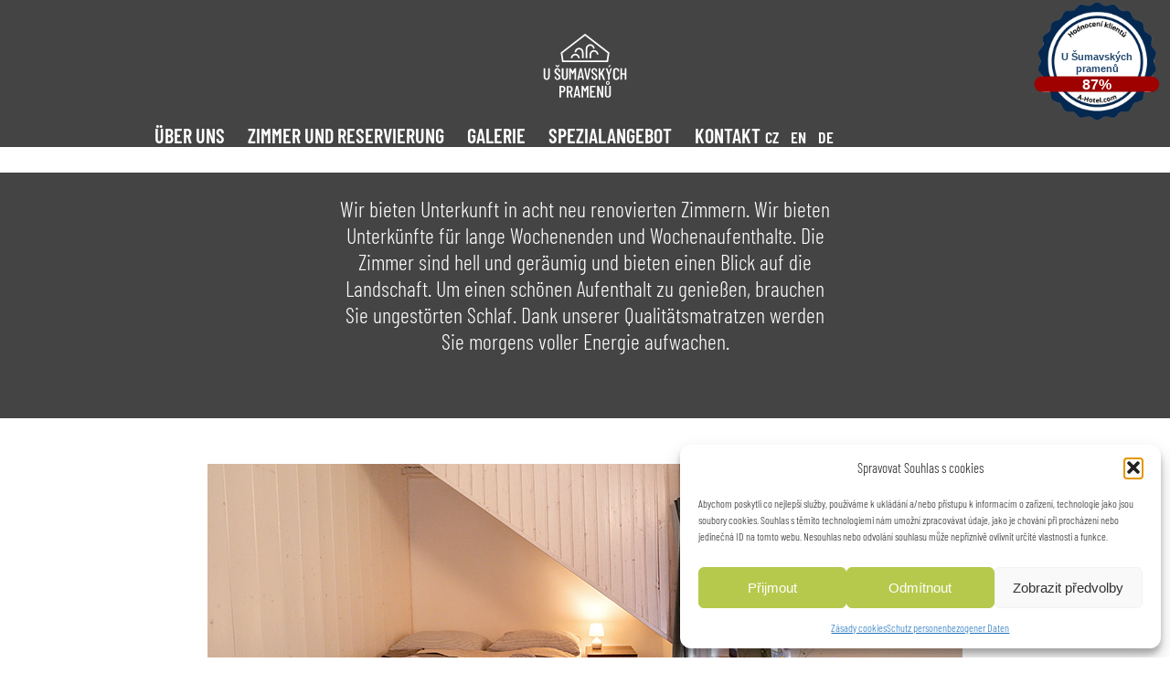

--- FILE ---
content_type: text/html; charset=UTF-8
request_url: https://usumavskychpramenu.cz/de/zimmer-und-reservierung/
body_size: 18887
content:
<!DOCTYPE html>
<html lang="de-DE" prefix="og: https://ogp.me/ns#">
<head>
    <meta charset="UTF-8">
    <meta name="viewport" content="width=device-width, initial-scale=1">
    <link rel="profile" href="https://gmpg.org/xfn/11">
    <link rel="apple-touch-icon" sizes="180x180" href="https://usumavskychpramenu.cz/apple-touch-icon.png">
    <link rel="icon" type="image/png" sizes="32x32" href="https://usumavskychpramenu.cz/favicon-32x32.png">
    <link rel="icon" type="image/png" sizes="16x16" href="https://usumavskychpramenu.cz/favicon-16x16.png">
    <link rel="manifest" href="https://usumavskychpramenu.cz/site.webmanifest">
    <link rel="mask-icon" href="https://usumavskychpramenu.cz/safari-pinned-tab.svg" color="#5bbad5">
    <meta name="msapplication-TileColor" content="#da532c">
    <meta name="theme-color" content="#ffffff">
    <meta name="google-site-verification" content="2bQhOG9Zbetz6gLq59pxN0BR_o4gSmjavPAm79JkKzw" />
    <link rel="alternate" href="https://usumavskychpramenu.cz/cs/pokoje-a-rezervace/" hreflang="cs" />
<link rel="alternate" href="https://usumavskychpramenu.cz/en/rooms-and-booking/" hreflang="en" />
<link rel="alternate" href="https://usumavskychpramenu.cz/de/zimmer-und-reservierung/" hreflang="de" />

<!-- Suchmaschinen-Optimierung durch Rank Math PRO - https://rankmath.com/ -->
<title>Zimmer und Reservierung - U Šumavských pramenů</title>
<meta name="description" content="Wir bieten Unterkunft in acht neu renovierten Zimmern. Wir bieten Unterkünfte für lange Wochenenden und Wochenaufenthalte. Die Zimmer sind hell und geräumig"/>
<meta name="robots" content="follow, index, max-snippet:-1, max-video-preview:-1, max-image-preview:large"/>
<link rel="canonical" href="https://usumavskychpramenu.cz/de/zimmer-und-reservierung/" />
<meta property="og:locale" content="de_DE" />
<meta property="og:type" content="article" />
<meta property="og:title" content="Zimmer und Reservierung - U Šumavských pramenů" />
<meta property="og:description" content="Wir bieten Unterkunft in acht neu renovierten Zimmern. Wir bieten Unterkünfte für lange Wochenenden und Wochenaufenthalte. Die Zimmer sind hell und geräumig" />
<meta property="og:url" content="https://usumavskychpramenu.cz/de/zimmer-und-reservierung/" />
<meta property="og:site_name" content="U Šumavských pramenů" />
<meta property="og:updated_time" content="2023-09-05T08:00:35+02:00" />
<meta property="og:image" content="https://usumavskychpramenu.cz/wp-content/uploads/2022/06/usp-share.jpg" />
<meta property="og:image:secure_url" content="https://usumavskychpramenu.cz/wp-content/uploads/2022/06/usp-share.jpg" />
<meta property="og:image:width" content="1600" />
<meta property="og:image:height" content="840" />
<meta property="og:image:alt" content="Zimmer und Reservierung" />
<meta property="og:image:type" content="image/jpeg" />
<meta property="article:published_time" content="2022-05-10T12:31:44+02:00" />
<meta property="article:modified_time" content="2023-09-05T08:00:35+02:00" />
<meta name="twitter:card" content="summary_large_image" />
<meta name="twitter:title" content="Zimmer und Reservierung - U Šumavských pramenů" />
<meta name="twitter:description" content="Wir bieten Unterkunft in acht neu renovierten Zimmern. Wir bieten Unterkünfte für lange Wochenenden und Wochenaufenthalte. Die Zimmer sind hell und geräumig" />
<meta name="twitter:image" content="https://usumavskychpramenu.cz/wp-content/uploads/2022/06/usp-share.jpg" />
<meta name="twitter:label1" content="Lesedauer" />
<meta name="twitter:data1" content="1 Minute" />
<script type="application/ld+json" class="rank-math-schema">{"@context":"https://schema.org","@graph":[{"@type":["Hotel","Organization"],"@id":"https://usumavskychpramenu.cz/#organization","name":"U \u0160umavsk\u00fdch pramen\u016f","url":"https://usumavskychpramenu.cz","openingHours":["Monday,Tuesday,Wednesday,Thursday,Friday,Saturday,Sunday 09:00-17:00"]},{"@type":"WebSite","@id":"https://usumavskychpramenu.cz/#website","url":"https://usumavskychpramenu.cz","name":"U \u0160umavsk\u00fdch pramen\u016f","publisher":{"@id":"https://usumavskychpramenu.cz/#organization"},"inLanguage":"de"},{"@type":"ImageObject","@id":"https://usumavskychpramenu.cz/wp-content/uploads/2022/06/usp-share.jpg","url":"https://usumavskychpramenu.cz/wp-content/uploads/2022/06/usp-share.jpg","width":"1600","height":"840","inLanguage":"de"},{"@type":"WebPage","@id":"https://usumavskychpramenu.cz/de/zimmer-und-reservierung/#webpage","url":"https://usumavskychpramenu.cz/de/zimmer-und-reservierung/","name":"Zimmer und Reservierung - U \u0160umavsk\u00fdch pramen\u016f","datePublished":"2022-05-10T12:31:44+02:00","dateModified":"2023-09-05T08:00:35+02:00","isPartOf":{"@id":"https://usumavskychpramenu.cz/#website"},"primaryImageOfPage":{"@id":"https://usumavskychpramenu.cz/wp-content/uploads/2022/06/usp-share.jpg"},"inLanguage":"de"},{"@type":"Person","@id":"https://usumavskychpramenu.cz/de/author/jval/","name":"jval","url":"https://usumavskychpramenu.cz/de/author/jval/","image":{"@type":"ImageObject","@id":"https://secure.gravatar.com/avatar/c89a7becc55d718834a3f3a5728ed224735a899e554303c003e3a4dbfa7ed869?s=96&amp;d=mm&amp;r=g","url":"https://secure.gravatar.com/avatar/c89a7becc55d718834a3f3a5728ed224735a899e554303c003e3a4dbfa7ed869?s=96&amp;d=mm&amp;r=g","caption":"jval","inLanguage":"de"},"sameAs":["https://usumavskychpramenu.cz"],"worksFor":{"@id":"https://usumavskychpramenu.cz/#organization"}},{"@type":"Article","headline":"Zimmer und Reservierung - U \u0160umavsk\u00fdch pramen\u016f","datePublished":"2022-05-10T12:31:44+02:00","dateModified":"2023-09-05T08:00:35+02:00","author":{"@id":"https://usumavskychpramenu.cz/de/author/jval/","name":"jval"},"publisher":{"@id":"https://usumavskychpramenu.cz/#organization"},"description":"Wir bieten Unterkunft in acht neu renovierten Zimmern. Wir bieten Unterk\u00fcnfte f\u00fcr lange Wochenenden und Wochenaufenthalte. Die Zimmer sind hell und ger\u00e4umig","name":"Zimmer und Reservierung - U \u0160umavsk\u00fdch pramen\u016f","@id":"https://usumavskychpramenu.cz/de/zimmer-und-reservierung/#richSnippet","isPartOf":{"@id":"https://usumavskychpramenu.cz/de/zimmer-und-reservierung/#webpage"},"image":{"@id":"https://usumavskychpramenu.cz/wp-content/uploads/2022/06/usp-share.jpg"},"inLanguage":"de","mainEntityOfPage":{"@id":"https://usumavskychpramenu.cz/de/zimmer-und-reservierung/#webpage"}}]}</script>
<!-- /Rank Math WordPress SEO Plugin -->

<link rel='dns-prefetch' href='//npmcdn.com' />
<link rel="alternate" type="application/rss+xml" title="U Šumavských pramenů &raquo; Feed" href="https://usumavskychpramenu.cz/de/feed/" />
<link rel="alternate" type="application/rss+xml" title="U Šumavských pramenů &raquo; Kommentar-Feed" href="https://usumavskychpramenu.cz/de/comments/feed/" />
<link rel="alternate" title="oEmbed (JSON)" type="application/json+oembed" href="https://usumavskychpramenu.cz/wp-json/oembed/1.0/embed?url=https%3A%2F%2Fusumavskychpramenu.cz%2Fde%2Fzimmer-und-reservierung%2F&#038;lang=de" />
<link rel="alternate" title="oEmbed (XML)" type="text/xml+oembed" href="https://usumavskychpramenu.cz/wp-json/oembed/1.0/embed?url=https%3A%2F%2Fusumavskychpramenu.cz%2Fde%2Fzimmer-und-reservierung%2F&#038;format=xml&#038;lang=de" />
<style id='wp-img-auto-sizes-contain-inline-css'>
img:is([sizes=auto i],[sizes^="auto," i]){contain-intrinsic-size:3000px 1500px}
/*# sourceURL=wp-img-auto-sizes-contain-inline-css */
</style>
<style id='wp-emoji-styles-inline-css'>

	img.wp-smiley, img.emoji {
		display: inline !important;
		border: none !important;
		box-shadow: none !important;
		height: 1em !important;
		width: 1em !important;
		margin: 0 0.07em !important;
		vertical-align: -0.1em !important;
		background: none !important;
		padding: 0 !important;
	}
/*# sourceURL=wp-emoji-styles-inline-css */
</style>
<style id='wp-block-library-inline-css'>
:root{--wp-block-synced-color:#7a00df;--wp-block-synced-color--rgb:122,0,223;--wp-bound-block-color:var(--wp-block-synced-color);--wp-editor-canvas-background:#ddd;--wp-admin-theme-color:#007cba;--wp-admin-theme-color--rgb:0,124,186;--wp-admin-theme-color-darker-10:#006ba1;--wp-admin-theme-color-darker-10--rgb:0,107,160.5;--wp-admin-theme-color-darker-20:#005a87;--wp-admin-theme-color-darker-20--rgb:0,90,135;--wp-admin-border-width-focus:2px}@media (min-resolution:192dpi){:root{--wp-admin-border-width-focus:1.5px}}.wp-element-button{cursor:pointer}:root .has-very-light-gray-background-color{background-color:#eee}:root .has-very-dark-gray-background-color{background-color:#313131}:root .has-very-light-gray-color{color:#eee}:root .has-very-dark-gray-color{color:#313131}:root .has-vivid-green-cyan-to-vivid-cyan-blue-gradient-background{background:linear-gradient(135deg,#00d084,#0693e3)}:root .has-purple-crush-gradient-background{background:linear-gradient(135deg,#34e2e4,#4721fb 50%,#ab1dfe)}:root .has-hazy-dawn-gradient-background{background:linear-gradient(135deg,#faaca8,#dad0ec)}:root .has-subdued-olive-gradient-background{background:linear-gradient(135deg,#fafae1,#67a671)}:root .has-atomic-cream-gradient-background{background:linear-gradient(135deg,#fdd79a,#004a59)}:root .has-nightshade-gradient-background{background:linear-gradient(135deg,#330968,#31cdcf)}:root .has-midnight-gradient-background{background:linear-gradient(135deg,#020381,#2874fc)}:root{--wp--preset--font-size--normal:16px;--wp--preset--font-size--huge:42px}.has-regular-font-size{font-size:1em}.has-larger-font-size{font-size:2.625em}.has-normal-font-size{font-size:var(--wp--preset--font-size--normal)}.has-huge-font-size{font-size:var(--wp--preset--font-size--huge)}:root .has-text-align-center{text-align:center}:root .has-text-align-left{text-align:left}:root .has-text-align-right{text-align:right}.has-fit-text{white-space:nowrap!important}#end-resizable-editor-section{display:none}.aligncenter{clear:both}.items-justified-left{justify-content:flex-start}.items-justified-center{justify-content:center}.items-justified-right{justify-content:flex-end}.items-justified-space-between{justify-content:space-between}.screen-reader-text{word-wrap:normal!important;border:0;clip-path:inset(50%);height:1px;margin:-1px;overflow:hidden;padding:0;position:absolute;width:1px}.screen-reader-text:focus{background-color:#ddd;clip-path:none;color:#444;display:block;font-size:1em;height:auto;left:5px;line-height:normal;padding:15px 23px 14px;text-decoration:none;top:5px;width:auto;z-index:100000}html :where(.has-border-color){border-style:solid}html :where([style*=border-top-color]){border-top-style:solid}html :where([style*=border-right-color]){border-right-style:solid}html :where([style*=border-bottom-color]){border-bottom-style:solid}html :where([style*=border-left-color]){border-left-style:solid}html :where([style*=border-width]){border-style:solid}html :where([style*=border-top-width]){border-top-style:solid}html :where([style*=border-right-width]){border-right-style:solid}html :where([style*=border-bottom-width]){border-bottom-style:solid}html :where([style*=border-left-width]){border-left-style:solid}html :where(img[class*=wp-image-]){height:auto;max-width:100%}:where(figure){margin:0 0 1em}html :where(.is-position-sticky){--wp-admin--admin-bar--position-offset:var(--wp-admin--admin-bar--height,0px)}@media screen and (max-width:600px){html :where(.is-position-sticky){--wp-admin--admin-bar--position-offset:0px}}

/*# sourceURL=wp-block-library-inline-css */
</style><style id='wp-block-buttons-inline-css'>
.wp-block-buttons{box-sizing:border-box}.wp-block-buttons.is-vertical{flex-direction:column}.wp-block-buttons.is-vertical>.wp-block-button:last-child{margin-bottom:0}.wp-block-buttons>.wp-block-button{display:inline-block;margin:0}.wp-block-buttons.is-content-justification-left{justify-content:flex-start}.wp-block-buttons.is-content-justification-left.is-vertical{align-items:flex-start}.wp-block-buttons.is-content-justification-center{justify-content:center}.wp-block-buttons.is-content-justification-center.is-vertical{align-items:center}.wp-block-buttons.is-content-justification-right{justify-content:flex-end}.wp-block-buttons.is-content-justification-right.is-vertical{align-items:flex-end}.wp-block-buttons.is-content-justification-space-between{justify-content:space-between}.wp-block-buttons.aligncenter{text-align:center}.wp-block-buttons:not(.is-content-justification-space-between,.is-content-justification-right,.is-content-justification-left,.is-content-justification-center) .wp-block-button.aligncenter{margin-left:auto;margin-right:auto;width:100%}.wp-block-buttons[style*=text-decoration] .wp-block-button,.wp-block-buttons[style*=text-decoration] .wp-block-button__link{text-decoration:inherit}.wp-block-buttons.has-custom-font-size .wp-block-button__link{font-size:inherit}.wp-block-buttons .wp-block-button__link{width:100%}.wp-block-button.aligncenter{text-align:center}
/*# sourceURL=https://usumavskychpramenu.cz/wp-content/plugins/gutenberg/build/styles/block-library/buttons/style.min.css */
</style>
<style id='wp-block-columns-inline-css'>
.wp-block-columns{box-sizing:border-box;display:flex;flex-wrap:wrap!important}@media (min-width:782px){.wp-block-columns{flex-wrap:nowrap!important}}.wp-block-columns{align-items:normal!important}.wp-block-columns.are-vertically-aligned-top{align-items:flex-start}.wp-block-columns.are-vertically-aligned-center{align-items:center}.wp-block-columns.are-vertically-aligned-bottom{align-items:flex-end}@media (max-width:781px){.wp-block-columns:not(.is-not-stacked-on-mobile)>.wp-block-column{flex-basis:100%!important}}@media (min-width:782px){.wp-block-columns:not(.is-not-stacked-on-mobile)>.wp-block-column{flex-basis:0;flex-grow:1}.wp-block-columns:not(.is-not-stacked-on-mobile)>.wp-block-column[style*=flex-basis]{flex-grow:0}}.wp-block-columns.is-not-stacked-on-mobile{flex-wrap:nowrap!important}.wp-block-columns.is-not-stacked-on-mobile>.wp-block-column{flex-basis:0;flex-grow:1}.wp-block-columns.is-not-stacked-on-mobile>.wp-block-column[style*=flex-basis]{flex-grow:0}:where(.wp-block-columns){margin-bottom:1.75em}:where(.wp-block-columns.has-background){padding:1.25em 2.375em}.wp-block-column{flex-grow:1;min-width:0;overflow-wrap:break-word;word-break:break-word}.wp-block-column.is-vertically-aligned-top{align-self:flex-start}.wp-block-column.is-vertically-aligned-center{align-self:center}.wp-block-column.is-vertically-aligned-bottom{align-self:flex-end}.wp-block-column.is-vertically-aligned-stretch{align-self:stretch}.wp-block-column.is-vertically-aligned-bottom,.wp-block-column.is-vertically-aligned-center,.wp-block-column.is-vertically-aligned-top{width:100%}
/*# sourceURL=https://usumavskychpramenu.cz/wp-content/plugins/gutenberg/build/styles/block-library/columns/style.min.css */
</style>
<style id='wp-block-group-inline-css'>
.wp-block-group{box-sizing:border-box}:where(.wp-block-group.wp-block-group-is-layout-constrained){position:relative}
/*# sourceURL=https://usumavskychpramenu.cz/wp-content/plugins/gutenberg/build/styles/block-library/group/style.min.css */
</style>
<style id='wp-block-spacer-inline-css'>
.wp-block-spacer{clear:both}
/*# sourceURL=https://usumavskychpramenu.cz/wp-content/plugins/gutenberg/build/styles/block-library/spacer/style.min.css */
</style>
<style id='wp-block-button-inline-css'>
.wp-block-button__link{align-content:center;box-sizing:border-box;cursor:pointer;display:inline-block;height:100%;text-align:center;word-break:break-word}.wp-block-button__link.aligncenter{text-align:center}.wp-block-button__link.alignright{text-align:right}:where(.wp-block-button__link){border-radius:9999px;box-shadow:none;padding:calc(.667em + 2px) calc(1.333em + 2px);text-decoration:none}.wp-block-button[style*=text-decoration] .wp-block-button__link{text-decoration:inherit}.wp-block-buttons>.wp-block-button.has-custom-width{max-width:none}.wp-block-buttons>.wp-block-button.has-custom-width .wp-block-button__link{width:100%}.wp-block-buttons>.wp-block-button.has-custom-font-size .wp-block-button__link{font-size:inherit}.wp-block-buttons>.wp-block-button.wp-block-button__width-25{width:calc(25% - var(--wp--style--block-gap, .5em)*.75)}.wp-block-buttons>.wp-block-button.wp-block-button__width-50{width:calc(50% - var(--wp--style--block-gap, .5em)*.5)}.wp-block-buttons>.wp-block-button.wp-block-button__width-75{width:calc(75% - var(--wp--style--block-gap, .5em)*.25)}.wp-block-buttons>.wp-block-button.wp-block-button__width-100{flex-basis:100%;width:100%}.wp-block-buttons.is-vertical>.wp-block-button.wp-block-button__width-25{width:25%}.wp-block-buttons.is-vertical>.wp-block-button.wp-block-button__width-50{width:50%}.wp-block-buttons.is-vertical>.wp-block-button.wp-block-button__width-75{width:75%}.wp-block-button.is-style-squared,.wp-block-button__link.wp-block-button.is-style-squared{border-radius:0}.wp-block-button.no-border-radius,.wp-block-button__link.no-border-radius{border-radius:0!important}:root :where(.wp-block-button .wp-block-button__link.is-style-outline),:root :where(.wp-block-button.is-style-outline>.wp-block-button__link){border:2px solid;padding:.667em 1.333em}:root :where(.wp-block-button .wp-block-button__link.is-style-outline:not(.has-text-color)),:root :where(.wp-block-button.is-style-outline>.wp-block-button__link:not(.has-text-color)){color:currentColor}:root :where(.wp-block-button .wp-block-button__link.is-style-outline:not(.has-background)),:root :where(.wp-block-button.is-style-outline>.wp-block-button__link:not(.has-background)){background-color:initial;background-image:none}
/*# sourceURL=https://usumavskychpramenu.cz/wp-content/plugins/gutenberg/build/styles/block-library/button/style.min.css */
</style>
<style id='wp-block-heading-inline-css'>
h1:where(.wp-block-heading).has-background,h2:where(.wp-block-heading).has-background,h3:where(.wp-block-heading).has-background,h4:where(.wp-block-heading).has-background,h5:where(.wp-block-heading).has-background,h6:where(.wp-block-heading).has-background{padding:1.25em 2.375em}h1.has-text-align-left[style*=writing-mode]:where([style*=vertical-lr]),h1.has-text-align-right[style*=writing-mode]:where([style*=vertical-rl]),h2.has-text-align-left[style*=writing-mode]:where([style*=vertical-lr]),h2.has-text-align-right[style*=writing-mode]:where([style*=vertical-rl]),h3.has-text-align-left[style*=writing-mode]:where([style*=vertical-lr]),h3.has-text-align-right[style*=writing-mode]:where([style*=vertical-rl]),h4.has-text-align-left[style*=writing-mode]:where([style*=vertical-lr]),h4.has-text-align-right[style*=writing-mode]:where([style*=vertical-rl]),h5.has-text-align-left[style*=writing-mode]:where([style*=vertical-lr]),h5.has-text-align-right[style*=writing-mode]:where([style*=vertical-rl]),h6.has-text-align-left[style*=writing-mode]:where([style*=vertical-lr]),h6.has-text-align-right[style*=writing-mode]:where([style*=vertical-rl]){rotate:180deg}
/*# sourceURL=https://usumavskychpramenu.cz/wp-content/plugins/gutenberg/build/styles/block-library/heading/style.min.css */
</style>
<style id='wp-block-paragraph-inline-css'>
.is-small-text{font-size:.875em}.is-regular-text{font-size:1em}.is-large-text{font-size:2.25em}.is-larger-text{font-size:3em}.has-drop-cap:not(:focus):first-letter{float:left;font-size:8.4em;font-style:normal;font-weight:100;line-height:.68;margin:.05em .1em 0 0;text-transform:uppercase}body.rtl .has-drop-cap:not(:focus):first-letter{float:none;margin-left:.1em}p.has-drop-cap.has-background{overflow:hidden}:root :where(p.has-background){padding:1.25em 2.375em}:where(p.has-text-color:not(.has-link-color)) a{color:inherit}p.has-text-align-left[style*="writing-mode:vertical-lr"],p.has-text-align-right[style*="writing-mode:vertical-rl"]{rotate:180deg}
/*# sourceURL=https://usumavskychpramenu.cz/wp-content/plugins/gutenberg/build/styles/block-library/paragraph/style.min.css */
</style>
<style id='global-styles-inline-css'>
:root{--wp--preset--aspect-ratio--square: 1;--wp--preset--aspect-ratio--4-3: 4/3;--wp--preset--aspect-ratio--3-4: 3/4;--wp--preset--aspect-ratio--3-2: 3/2;--wp--preset--aspect-ratio--2-3: 2/3;--wp--preset--aspect-ratio--16-9: 16/9;--wp--preset--aspect-ratio--9-16: 9/16;--wp--preset--color--black: #000000;--wp--preset--color--cyan-bluish-gray: #abb8c3;--wp--preset--color--white: #ffffff;--wp--preset--color--pale-pink: #f78da7;--wp--preset--color--vivid-red: #cf2e2e;--wp--preset--color--luminous-vivid-orange: #ff6900;--wp--preset--color--luminous-vivid-amber: #fcb900;--wp--preset--color--light-green-cyan: #7bdcb5;--wp--preset--color--vivid-green-cyan: #00d084;--wp--preset--color--pale-cyan-blue: #8ed1fc;--wp--preset--color--vivid-cyan-blue: #0693e3;--wp--preset--color--vivid-purple: #9b51e0;--wp--preset--color--green: #b6c94c;--wp--preset--color--green-pastel: #50c2b3;--wp--preset--color--gray-dark: #333333;--wp--preset--color--gray-light: #eeeeee;--wp--preset--gradient--vivid-cyan-blue-to-vivid-purple: linear-gradient(135deg,rgb(6,147,227) 0%,rgb(155,81,224) 100%);--wp--preset--gradient--light-green-cyan-to-vivid-green-cyan: linear-gradient(135deg,rgb(122,220,180) 0%,rgb(0,208,130) 100%);--wp--preset--gradient--luminous-vivid-amber-to-luminous-vivid-orange: linear-gradient(135deg,rgb(252,185,0) 0%,rgb(255,105,0) 100%);--wp--preset--gradient--luminous-vivid-orange-to-vivid-red: linear-gradient(135deg,rgb(255,105,0) 0%,rgb(207,46,46) 100%);--wp--preset--gradient--very-light-gray-to-cyan-bluish-gray: linear-gradient(135deg,rgb(238,238,238) 0%,rgb(169,184,195) 100%);--wp--preset--gradient--cool-to-warm-spectrum: linear-gradient(135deg,rgb(74,234,220) 0%,rgb(151,120,209) 20%,rgb(207,42,186) 40%,rgb(238,44,130) 60%,rgb(251,105,98) 80%,rgb(254,248,76) 100%);--wp--preset--gradient--blush-light-purple: linear-gradient(135deg,rgb(255,206,236) 0%,rgb(152,150,240) 100%);--wp--preset--gradient--blush-bordeaux: linear-gradient(135deg,rgb(254,205,165) 0%,rgb(254,45,45) 50%,rgb(107,0,62) 100%);--wp--preset--gradient--luminous-dusk: linear-gradient(135deg,rgb(255,203,112) 0%,rgb(199,81,192) 50%,rgb(65,88,208) 100%);--wp--preset--gradient--pale-ocean: linear-gradient(135deg,rgb(255,245,203) 0%,rgb(182,227,212) 50%,rgb(51,167,181) 100%);--wp--preset--gradient--electric-grass: linear-gradient(135deg,rgb(202,248,128) 0%,rgb(113,206,126) 100%);--wp--preset--gradient--midnight: linear-gradient(135deg,rgb(2,3,129) 0%,rgb(40,116,252) 100%);--wp--preset--font-size--small: 13px;--wp--preset--font-size--medium: 20px;--wp--preset--font-size--large: 36px;--wp--preset--font-size--x-large: 42px;--wp--preset--spacing--20: 0.44rem;--wp--preset--spacing--30: 0.67rem;--wp--preset--spacing--40: 1rem;--wp--preset--spacing--50: 1.5rem;--wp--preset--spacing--60: 2.25rem;--wp--preset--spacing--70: 3.38rem;--wp--preset--spacing--80: 5.06rem;--wp--preset--shadow--natural: 6px 6px 9px rgba(0, 0, 0, 0.2);--wp--preset--shadow--deep: 12px 12px 50px rgba(0, 0, 0, 0.4);--wp--preset--shadow--sharp: 6px 6px 0px rgba(0, 0, 0, 0.2);--wp--preset--shadow--outlined: 6px 6px 0px -3px rgb(255, 255, 255), 6px 6px rgb(0, 0, 0);--wp--preset--shadow--crisp: 6px 6px 0px rgb(0, 0, 0);}:where(body) { margin: 0; }:where(.is-layout-flex){gap: 0.5em;}:where(.is-layout-grid){gap: 0.5em;}body .is-layout-flex{display: flex;}.is-layout-flex{flex-wrap: wrap;align-items: center;}.is-layout-flex > :is(*, div){margin: 0;}body .is-layout-grid{display: grid;}.is-layout-grid > :is(*, div){margin: 0;}body{padding-top: 0px;padding-right: 0px;padding-bottom: 0px;padding-left: 0px;}a:where(:not(.wp-element-button)){text-decoration: underline;}:root :where(.wp-element-button, .wp-block-button__link){background-color: #32373c;border-width: 0;color: #fff;font-family: inherit;font-size: inherit;font-style: inherit;font-weight: inherit;letter-spacing: inherit;line-height: inherit;padding-top: calc(0.667em + 2px);padding-right: calc(1.333em + 2px);padding-bottom: calc(0.667em + 2px);padding-left: calc(1.333em + 2px);text-decoration: none;text-transform: inherit;}.has-black-color{color: var(--wp--preset--color--black) !important;}.has-cyan-bluish-gray-color{color: var(--wp--preset--color--cyan-bluish-gray) !important;}.has-white-color{color: var(--wp--preset--color--white) !important;}.has-pale-pink-color{color: var(--wp--preset--color--pale-pink) !important;}.has-vivid-red-color{color: var(--wp--preset--color--vivid-red) !important;}.has-luminous-vivid-orange-color{color: var(--wp--preset--color--luminous-vivid-orange) !important;}.has-luminous-vivid-amber-color{color: var(--wp--preset--color--luminous-vivid-amber) !important;}.has-light-green-cyan-color{color: var(--wp--preset--color--light-green-cyan) !important;}.has-vivid-green-cyan-color{color: var(--wp--preset--color--vivid-green-cyan) !important;}.has-pale-cyan-blue-color{color: var(--wp--preset--color--pale-cyan-blue) !important;}.has-vivid-cyan-blue-color{color: var(--wp--preset--color--vivid-cyan-blue) !important;}.has-vivid-purple-color{color: var(--wp--preset--color--vivid-purple) !important;}.has-green-color{color: var(--wp--preset--color--green) !important;}.has-green-pastel-color{color: var(--wp--preset--color--green-pastel) !important;}.has-gray-dark-color{color: var(--wp--preset--color--gray-dark) !important;}.has-gray-light-color{color: var(--wp--preset--color--gray-light) !important;}.has-black-background-color{background-color: var(--wp--preset--color--black) !important;}.has-cyan-bluish-gray-background-color{background-color: var(--wp--preset--color--cyan-bluish-gray) !important;}.has-white-background-color{background-color: var(--wp--preset--color--white) !important;}.has-pale-pink-background-color{background-color: var(--wp--preset--color--pale-pink) !important;}.has-vivid-red-background-color{background-color: var(--wp--preset--color--vivid-red) !important;}.has-luminous-vivid-orange-background-color{background-color: var(--wp--preset--color--luminous-vivid-orange) !important;}.has-luminous-vivid-amber-background-color{background-color: var(--wp--preset--color--luminous-vivid-amber) !important;}.has-light-green-cyan-background-color{background-color: var(--wp--preset--color--light-green-cyan) !important;}.has-vivid-green-cyan-background-color{background-color: var(--wp--preset--color--vivid-green-cyan) !important;}.has-pale-cyan-blue-background-color{background-color: var(--wp--preset--color--pale-cyan-blue) !important;}.has-vivid-cyan-blue-background-color{background-color: var(--wp--preset--color--vivid-cyan-blue) !important;}.has-vivid-purple-background-color{background-color: var(--wp--preset--color--vivid-purple) !important;}.has-green-background-color{background-color: var(--wp--preset--color--green) !important;}.has-green-pastel-background-color{background-color: var(--wp--preset--color--green-pastel) !important;}.has-gray-dark-background-color{background-color: var(--wp--preset--color--gray-dark) !important;}.has-gray-light-background-color{background-color: var(--wp--preset--color--gray-light) !important;}.has-black-border-color{border-color: var(--wp--preset--color--black) !important;}.has-cyan-bluish-gray-border-color{border-color: var(--wp--preset--color--cyan-bluish-gray) !important;}.has-white-border-color{border-color: var(--wp--preset--color--white) !important;}.has-pale-pink-border-color{border-color: var(--wp--preset--color--pale-pink) !important;}.has-vivid-red-border-color{border-color: var(--wp--preset--color--vivid-red) !important;}.has-luminous-vivid-orange-border-color{border-color: var(--wp--preset--color--luminous-vivid-orange) !important;}.has-luminous-vivid-amber-border-color{border-color: var(--wp--preset--color--luminous-vivid-amber) !important;}.has-light-green-cyan-border-color{border-color: var(--wp--preset--color--light-green-cyan) !important;}.has-vivid-green-cyan-border-color{border-color: var(--wp--preset--color--vivid-green-cyan) !important;}.has-pale-cyan-blue-border-color{border-color: var(--wp--preset--color--pale-cyan-blue) !important;}.has-vivid-cyan-blue-border-color{border-color: var(--wp--preset--color--vivid-cyan-blue) !important;}.has-vivid-purple-border-color{border-color: var(--wp--preset--color--vivid-purple) !important;}.has-green-border-color{border-color: var(--wp--preset--color--green) !important;}.has-green-pastel-border-color{border-color: var(--wp--preset--color--green-pastel) !important;}.has-gray-dark-border-color{border-color: var(--wp--preset--color--gray-dark) !important;}.has-gray-light-border-color{border-color: var(--wp--preset--color--gray-light) !important;}.has-vivid-cyan-blue-to-vivid-purple-gradient-background{background: var(--wp--preset--gradient--vivid-cyan-blue-to-vivid-purple) !important;}.has-light-green-cyan-to-vivid-green-cyan-gradient-background{background: var(--wp--preset--gradient--light-green-cyan-to-vivid-green-cyan) !important;}.has-luminous-vivid-amber-to-luminous-vivid-orange-gradient-background{background: var(--wp--preset--gradient--luminous-vivid-amber-to-luminous-vivid-orange) !important;}.has-luminous-vivid-orange-to-vivid-red-gradient-background{background: var(--wp--preset--gradient--luminous-vivid-orange-to-vivid-red) !important;}.has-very-light-gray-to-cyan-bluish-gray-gradient-background{background: var(--wp--preset--gradient--very-light-gray-to-cyan-bluish-gray) !important;}.has-cool-to-warm-spectrum-gradient-background{background: var(--wp--preset--gradient--cool-to-warm-spectrum) !important;}.has-blush-light-purple-gradient-background{background: var(--wp--preset--gradient--blush-light-purple) !important;}.has-blush-bordeaux-gradient-background{background: var(--wp--preset--gradient--blush-bordeaux) !important;}.has-luminous-dusk-gradient-background{background: var(--wp--preset--gradient--luminous-dusk) !important;}.has-pale-ocean-gradient-background{background: var(--wp--preset--gradient--pale-ocean) !important;}.has-electric-grass-gradient-background{background: var(--wp--preset--gradient--electric-grass) !important;}.has-midnight-gradient-background{background: var(--wp--preset--gradient--midnight) !important;}.has-small-font-size{font-size: var(--wp--preset--font-size--small) !important;}.has-medium-font-size{font-size: var(--wp--preset--font-size--medium) !important;}.has-large-font-size{font-size: var(--wp--preset--font-size--large) !important;}.has-x-large-font-size{font-size: var(--wp--preset--font-size--x-large) !important;}
:where(.wp-block-columns.is-layout-flex){gap: 2em;}:where(.wp-block-columns.is-layout-grid){gap: 2em;}
/*# sourceURL=global-styles-inline-css */
</style>
<style id='core-block-supports-inline-css'>
.wp-container-core-columns-is-layout-9d6595d7{flex-wrap:nowrap;}.wp-container-core-buttons-is-layout-499968f5{justify-content:center;}
/*# sourceURL=core-block-supports-inline-css */
</style>

<style id='classic-theme-styles-inline-css'>
.wp-block-button__link{background-color:#32373c;border-radius:9999px;box-shadow:none;color:#fff;font-size:1.125em;padding:calc(.667em + 2px) calc(1.333em + 2px);text-decoration:none}.wp-block-file__button{background:#32373c;color:#fff}.wp-block-accordion-heading{margin:0}.wp-block-accordion-heading__toggle{background-color:inherit!important;color:inherit!important}.wp-block-accordion-heading__toggle:not(:focus-visible){outline:none}.wp-block-accordion-heading__toggle:focus,.wp-block-accordion-heading__toggle:hover{background-color:inherit!important;border:none;box-shadow:none;color:inherit;padding:var(--wp--preset--spacing--20,1em) 0;text-decoration:none}.wp-block-accordion-heading__toggle:focus-visible{outline:auto;outline-offset:0}
/*# sourceURL=https://usumavskychpramenu.cz/wp-content/plugins/gutenberg/build/styles/block-library/classic.min.css */
</style>
<link rel='stylesheet' id='coblocks-extensions-css' href='https://usumavskychpramenu.cz/wp-content/plugins/coblocks/dist/style-coblocks-extensions.css?ver=3.1.16' media='all' />
<link rel='stylesheet' id='coblocks-animation-css' href='https://usumavskychpramenu.cz/wp-content/plugins/coblocks/dist/style-coblocks-animation.css?ver=2677611078ee87eb3b1c' media='all' />
<link rel='stylesheet' id='lbwps-styles-photoswipe5-main-css' href='https://usumavskychpramenu.cz/wp-content/plugins/lightbox-photoswipe/assets/ps5/styles/main.css?ver=5.8.2' media='all' />
<link rel='stylesheet' id='cmplz-general-css' href='https://usumavskychpramenu.cz/wp-content/plugins/complianz-gdpr/assets/css/cookieblocker.min.css?ver=1766953511' media='all' />
<link rel='stylesheet' id='hotel-theme-style-css' href='https://usumavskychpramenu.cz/wp-content/themes/jvtheme/style.css?ver=20baf698e5be85c5756fd5c464a459ce' media='all' />
<link rel='stylesheet' id='flatpickr-css' href='https://usumavskychpramenu.cz/wp-content/plugins/fluentform/assets/libs/flatpickr/flatpickr.min.css?ver=4.6.9' media='all' />
<script src="https://usumavskychpramenu.cz/wp-includes/js/jquery/jquery.min.js?ver=3.7.1" id="jquery-core-js"></script>
<script src="https://usumavskychpramenu.cz/wp-includes/js/jquery/jquery-migrate.min.js?ver=3.4.1" id="jquery-migrate-js"></script>
<link rel="https://api.w.org/" href="https://usumavskychpramenu.cz/wp-json/" /><link rel="alternate" title="JSON" type="application/json" href="https://usumavskychpramenu.cz/wp-json/wp/v2/pages/85" /><link rel="EditURI" type="application/rsd+xml" title="RSD" href="https://usumavskychpramenu.cz/xmlrpc.php?rsd" />

<link rel='shortlink' href='https://usumavskychpramenu.cz/?p=85' />
			<style>.cmplz-hidden {
					display: none !important;
				}</style>    <!-- Global site tag (gtag.js) - Google Analytics -->
    <script type="text/plain" data-service="google-analytics" data-category="statistics" async data-cmplz-src="https://www.googletagmanager.com/gtag/js?id=G-B1GW7J51ML"></script>
</head>

<body data-cmplz=1 class="wp-singular page-template-default page page-id-85 wp-theme-jvtheme">
<script>
  window.dataLayer = window.dataLayer || [];
  function gtag(){dataLayer.push(arguments);}
  gtag('js', new Date());

  gtag('config', 'G-B1GW7J51ML');
</script>
    <h1 class="page-title sr-only">Zimmer und Reservierung</h1>
<header>
    <nav id="topnav">
        <a href="/de"><img class="logo" src=" https://usumavskychpramenu.cz/wp-content/themes/jvtheme/images/logo.svg" width="252" height="70"
                                                              alt="Logo"/></a>
        <div class="mob-menu">
            <a href="#"></a>
        </div>
        
<div class="wp-block-columns is-layout-flex wp-container-core-columns-is-layout-9d6595d7 wp-block-columns-is-layout-flex">
<div class="wp-block-column has-text-align-right is-layout-flow wp-block-column-is-layout-flow" style="flex-basis:65%">



<div class="widget widget_nav_menu"><div class="menu-menu-de-container"><ul id="menu-menu-de" class="menu"><li id="menu-item-97" class="menu-item menu-item-type-post_type menu-item-object-page menu-item-97"><a href="https://usumavskychpramenu.cz/de/uber-uns/">Über uns</a></li>
<li id="menu-item-96" class="menu-item menu-item-type-post_type menu-item-object-page current-menu-item page_item page-item-85 current_page_item menu-item-96"><a href="https://usumavskychpramenu.cz/de/zimmer-und-reservierung/" aria-current="page">Zimmer und Reservierung</a></li>
<li id="menu-item-95" class="menu-item menu-item-type-post_type menu-item-object-page menu-item-95"><a href="https://usumavskychpramenu.cz/de/galerie-2/">Galerie</a></li>
<li id="menu-item-94" class="menu-item menu-item-type-post_type menu-item-object-page menu-item-94"><a href="https://usumavskychpramenu.cz/de/spezialangebot/">Spezialangebot</a></li>
<li id="menu-item-93" class="menu-item menu-item-type-post_type menu-item-object-page menu-item-93"><a href="https://usumavskychpramenu.cz/de/kontakt-2/">Kontakt</a></li>
</ul></div></div></div>



<div class="wp-block-column is-vertically-aligned-bottom has-text-align-left is-layout-flow wp-block-column-is-layout-flow" style="flex-basis:35%"><div class="widget widget_polylang"><ul>
	<li class="lang-item lang-item-3 lang-item-cs lang-item-first"><a lang="cs-CZ" hreflang="cs-CZ" href="https://usumavskychpramenu.cz/cs/pokoje-a-rezervace/">CZ</a></li>
	<li class="lang-item lang-item-6 lang-item-en"><a lang="en-US" hreflang="en-US" href="https://usumavskychpramenu.cz/en/rooms-and-booking/">EN</a></li>
	<li class="lang-item lang-item-10 lang-item-de current-lang"><a lang="de-DE" hreflang="de-DE" href="https://usumavskychpramenu.cz/de/zimmer-und-reservierung/" aria-current="true">DE</a></li>
</ul>
</div></div>
</div>
    </nav>
</header>
<main>

    <div id="post-85" class="zimmer-und-reservierung post-85 page type-page status-publish hentry">
        <div class="post-content">
            
<div class="wp-block-group gray-row"><div class="wp-block-group__inner-container is-layout-flow wp-block-group-is-layout-flow">
<div style="height:25px" aria-hidden="true" class="wp-block-spacer"></div>



<p class="has-text-align-center container-4 wp-block-paragraph">Wir bieten Unterkunft in acht neu renovierten Zimmern. Wir bieten Unterkünfte für lange Wochenenden und Wochenaufenthalte. Die Zimmer sind hell und geräumig und bieten einen Blick auf die Landschaft. Um einen schönen Aufenthalt zu genießen, brauchen Sie ungestörten Schlaf. Dank unserer Qualitätsmatratzen werden Sie morgens voller Energie aufwachen.</p>



<div style="height:70px" aria-hidden="true" class="wp-block-spacer"></div>
</div></div>



<div style="height:50px" aria-hidden="true" class="wp-block-spacer"></div>



<div class="wp-block-group container-6 pad10"><div class="wp-block-group__inner-container is-layout-flow wp-block-group-is-layout-flow"><a href="https://usumavskychpramenu.cz/wp-content/gallery/dvouluzkovy/01.jpg" data-lbwps-gid="dvouluzkovy" data-lbwps-width="2000" data-lbwps-height="1333"><img decoding="async" src="https://usumavskychpramenu.cz/wp-content/gallery/dvouluzkovy/thumbs/01.jpg" loading="lazy" alt="" /></a><div class="jv_gallery rooms center"><a href="https://usumavskychpramenu.cz/wp-content/gallery/dvouluzkovy/02.jpg" data-lbwps-gid="dvouluzkovy" data-lbwps-width="2000" data-lbwps-height="1333"><img decoding="async" src="https://usumavskychpramenu.cz/wp-content/gallery/dvouluzkovy/thumbs/02.jpg" loading="lazy" alt="" /></a><a href="https://usumavskychpramenu.cz/wp-content/gallery/dvouluzkovy/03.jpg" data-lbwps-gid="dvouluzkovy" data-lbwps-width="2000" data-lbwps-height="1333"><img decoding="async" src="https://usumavskychpramenu.cz/wp-content/gallery/dvouluzkovy/thumbs/03.jpg" loading="lazy" alt="" /></a><a href="https://usumavskychpramenu.cz/wp-content/gallery/dvouluzkovy/04.jpg" data-lbwps-gid="dvouluzkovy" data-lbwps-width="2000" data-lbwps-height="1333"><img decoding="async" src="https://usumavskychpramenu.cz/wp-content/gallery/dvouluzkovy/thumbs/04.jpg" loading="lazy" alt="" /></a></div>
</div></div>



<div class="wp-block-group container-4"><div class="wp-block-group__inner-container is-layout-flow wp-block-group-is-layout-flow">
<h2 class="wp-block-heading has-text-align-center center">DOPPELZIMMER</h2>



<p class="has-text-align-center wp-block-paragraph">Die Zimmer sind standardmäßig mit kostenlosem W-LAN ausgestattet. Das Badezimmer hat eine Dusche oder Badewanne und eine Toilette.</p>
</div></div>


<div class="has-text-align-center mb-3"><a class="button_outline m-1" href="https://usumavskychpramenu.cz/wp-content/plans/dvouluzkovy/de/zimmer1.png" data-lbwps-gid="dvouluzkovy" title="Zimmer 1" data-lbwps-width="2000" data-lbwps-height="1333">Zimmer 1</a><a class="button_outline m-1" href="https://usumavskychpramenu.cz/wp-content/plans/dvouluzkovy/de/zimmer7.png" data-lbwps-gid="dvouluzkovy" title="Zimmer 7" data-lbwps-width="2000" data-lbwps-height="1333">Zimmer 7</a></div>



<div class="wp-block-buttons is-horizontal is-content-justification-center is-layout-flex wp-container-core-buttons-is-layout-499968f5 wp-block-buttons-is-layout-flex">
<div class="wp-block-button"><a class="wp-block-button__link wp-element-button" href="https://usumavskychpramenu.book-onlinenow.net/index.aspx?Page=0&amp;lan_id=de-DE" target="_blank" rel="noreferrer noopener">BUCH</a></div>
</div>



<div style="height:100px" aria-hidden="true" class="wp-block-spacer"></div>



<div class="wp-block-group container-6 pad10"><div class="wp-block-group__inner-container is-layout-flow wp-block-group-is-layout-flow"><a href="https://usumavskychpramenu.cz/wp-content/gallery/triluzkovy/01.jpg" data-lbwps-gid="triluzkovy" data-lbwps-width="2000" data-lbwps-height="1333"><img decoding="async" src="https://usumavskychpramenu.cz/wp-content/gallery/triluzkovy/thumbs/01.jpg" loading="lazy" alt="" /></a><div class="jv_gallery rooms center"><a href="https://usumavskychpramenu.cz/wp-content/gallery/triluzkovy/02.jpg" data-lbwps-gid="triluzkovy" data-lbwps-width="2000" data-lbwps-height="1333"><img decoding="async" src="https://usumavskychpramenu.cz/wp-content/gallery/triluzkovy/thumbs/02.jpg" loading="lazy" alt="" /></a><a href="https://usumavskychpramenu.cz/wp-content/gallery/triluzkovy/03.jpg" data-lbwps-gid="triluzkovy" data-lbwps-width="2000" data-lbwps-height="1333"><img decoding="async" src="https://usumavskychpramenu.cz/wp-content/gallery/triluzkovy/thumbs/03.jpg" loading="lazy" alt="" /></a><a href="https://usumavskychpramenu.cz/wp-content/gallery/triluzkovy/04.jpg" data-lbwps-gid="triluzkovy" data-lbwps-width="2000" data-lbwps-height="1333"><img decoding="async" src="https://usumavskychpramenu.cz/wp-content/gallery/triluzkovy/thumbs/04.jpg" loading="lazy" alt="" /></a></div>
</div></div>



<div class="wp-block-group container-4"><div class="wp-block-group__inner-container is-layout-flow wp-block-group-is-layout-flow">
<h2 class="wp-block-heading has-text-align-center center">DREIZIMMER</h2>



<p class="has-text-align-center wp-block-paragraph">Die Zimmer sind standardmäßig mit kostenlosem W-LAN ausgestattet. Das Badezimmer hat eine Dusche und eine Toilette.</p>
</div></div>


<div class="has-text-align-center mb-3"><a class="button_outline m-1" href="https://usumavskychpramenu.cz/wp-content/plans/triluzkovy/de/zimmer2.png" data-lbwps-gid="triluzkovy" title="Zimmer 2" data-lbwps-width="2000" data-lbwps-height="1333">Zimmer 2</a><a class="button_outline m-1" href="https://usumavskychpramenu.cz/wp-content/plans/triluzkovy/de/zimmer4.png" data-lbwps-gid="triluzkovy" title="Zimmer 4" data-lbwps-width="2000" data-lbwps-height="1333">Zimmer 4</a><a class="button_outline m-1" href="https://usumavskychpramenu.cz/wp-content/plans/triluzkovy/de/zimmer6.png" data-lbwps-gid="triluzkovy" title="Zimmer 6" data-lbwps-width="2000" data-lbwps-height="1333">Zimmer 6</a></div>



<div class="wp-block-buttons is-horizontal is-content-justification-center is-layout-flex wp-container-core-buttons-is-layout-499968f5 wp-block-buttons-is-layout-flex">
<div class="wp-block-button"><a class="wp-block-button__link wp-element-button" href="https://usumavskychpramenu.book-onlinenow.net/index.aspx?Page=0&amp;lan_id=de-DE" target="_blank" rel="noreferrer noopener">BUCH</a></div>
</div>



<div style="height:100px" aria-hidden="true" class="wp-block-spacer"></div>



<div class="wp-block-group container-6 pad10"><div class="wp-block-group__inner-container is-layout-flow wp-block-group-is-layout-flow"><a href="https://usumavskychpramenu.cz/wp-content/gallery/ctyrluzkovy/01.jpg" data-lbwps-gid="ctyrluzkovy" data-lbwps-width="2000" data-lbwps-height="1333"><img decoding="async" src="https://usumavskychpramenu.cz/wp-content/gallery/ctyrluzkovy/thumbs/01.jpg" loading="lazy" alt="" /></a><div class="jv_gallery rooms center"><a href="https://usumavskychpramenu.cz/wp-content/gallery/ctyrluzkovy/02.jpg" data-lbwps-gid="ctyrluzkovy" data-lbwps-width="2000" data-lbwps-height="1333"><img decoding="async" src="https://usumavskychpramenu.cz/wp-content/gallery/ctyrluzkovy/thumbs/02.jpg" loading="lazy" alt="" /></a><a href="https://usumavskychpramenu.cz/wp-content/gallery/ctyrluzkovy/03.jpg" data-lbwps-gid="ctyrluzkovy" data-lbwps-width="2000" data-lbwps-height="1333"><img decoding="async" src="https://usumavskychpramenu.cz/wp-content/gallery/ctyrluzkovy/thumbs/03.jpg" loading="lazy" alt="" /></a><a href="https://usumavskychpramenu.cz/wp-content/gallery/ctyrluzkovy/04.jpg" data-lbwps-gid="ctyrluzkovy" data-lbwps-width="2000" data-lbwps-height="1333"><img decoding="async" src="https://usumavskychpramenu.cz/wp-content/gallery/ctyrluzkovy/thumbs/04.jpg" loading="lazy" alt="" /></a></div>
</div></div>



<div class="wp-block-group container-4"><div class="wp-block-group__inner-container is-layout-flow wp-block-group-is-layout-flow">
<h2 class="wp-block-heading has-text-align-center center">VIERFACH-APARTMENT</h2>



<p class="has-text-align-center wp-block-paragraph">Die neu renovierten Apartments verfügen über kostenloses WLAN und ein Waschbecken mit Wasserkocher zum Teekochen. Das Badezimmer hat eine Dusche und eine Toilette.</p>
</div></div>


<div class="has-text-align-center mb-3"><a class="button_outline m-1" href="https://usumavskychpramenu.cz/wp-content/plans/ctyrluzkovy/de/zimmer3.png" data-lbwps-gid="ctyrluzkovy" title="Vierbettzimmer 3" data-lbwps-width="2000" data-lbwps-height="1333">Vierbettzimmer 3</a><a class="button_outline m-1" href="https://usumavskychpramenu.cz/wp-content/plans/ctyrluzkovy/de/zimmer5.png" data-lbwps-gid="ctyrluzkovy" title="Vierbettzimmer 5" data-lbwps-width="2000" data-lbwps-height="1333">Vierbettzimmer 5</a></div>



<div class="wp-block-buttons is-horizontal is-content-justification-center is-layout-flex wp-container-core-buttons-is-layout-499968f5 wp-block-buttons-is-layout-flex">
<div class="wp-block-button"><a class="wp-block-button__link wp-element-button" href="https://usumavskychpramenu.book-onlinenow.net/index.aspx?Page=0&amp;lan_id=de-DE" target="_blank" rel="noreferrer noopener">BUCH</a></div>
</div>



<div style="height:140px" aria-hidden="true" class="wp-block-spacer"></div>



<div id="apartman" class="wp-block-group container-6 pad10"><div class="wp-block-group__inner-container is-layout-flow wp-block-group-is-layout-flow"><a href="https://usumavskychpramenu.cz/wp-content/gallery/apartman/01.jpg" data-lbwps-gid="apartman" data-lbwps-width="2000" data-lbwps-height="1333"><img decoding="async" src="https://usumavskychpramenu.cz/wp-content/gallery/apartman/thumbs/01.jpg" loading="lazy" alt="" /></a><div class="jv_gallery rooms center"><a href="https://usumavskychpramenu.cz/wp-content/gallery/apartman/02.jpg" data-lbwps-gid="apartman" data-lbwps-width="2000" data-lbwps-height="1333"><img decoding="async" src="https://usumavskychpramenu.cz/wp-content/gallery/apartman/thumbs/02.jpg" loading="lazy" alt="" /></a><a href="https://usumavskychpramenu.cz/wp-content/gallery/apartman/03.jpg" data-lbwps-gid="apartman" data-lbwps-width="2000" data-lbwps-height="1333"><img decoding="async" src="https://usumavskychpramenu.cz/wp-content/gallery/apartman/thumbs/03.jpg" loading="lazy" alt="" /></a><a href="https://usumavskychpramenu.cz/wp-content/gallery/apartman/04.jpg" data-lbwps-gid="apartman" data-lbwps-width="2000" data-lbwps-height="1333"><img decoding="async" src="https://usumavskychpramenu.cz/wp-content/gallery/apartman/thumbs/04.jpg" loading="lazy" alt="" /></a></div>
</div></div>



<div class="wp-block-group container-4"><div class="wp-block-group__inner-container is-layout-flow wp-block-group-is-layout-flow">
<h2 class="wp-block-heading has-text-align-center center">FAMILIENAPPARTEMENT</h2>



<p class="has-text-align-center wp-block-paragraph">Die familiäre Vier-Bett-Wohnung im Erdgeschoss des Ferienhauses ist komplett neu renoviert. Es umfasst zwei geräumige Schlafzimmer und eine große Küche mit Wohnzimmer. Die Wohnung verfügt über eine voll ausgestattete Küche mit Induktionskochfeld und Kochgelegenheit, Kühl-/Gefrierschrank, Wasserkocher und Kaffeemaschine. Natürlich gibt es eine W-LAN-Verbindung. Das Badezimmer hat eine Dusche, zwei Waschbecken und eine Toilette.</p>


<div class="has-text-align-center mb-3"><a class="button_outline m-1" href="https://usumavskychpramenu.cz/wp-content/plans/apartman/de/familienappartement.png" data-lbwps-gid="apartman" title="Anordnung der Familienwohnung" data-lbwps-width="2000" data-lbwps-height="1333">Anordnung der Familienwohnung</a></div>



<div class="wp-block-buttons is-horizontal is-content-justification-center is-layout-flex wp-container-core-buttons-is-layout-499968f5 wp-block-buttons-is-layout-flex">
<div class="wp-block-button"><a class="wp-block-button__link wp-element-button" href="https://usumavskychpramenu.book-onlinenow.net/index.aspx?Page=0&amp;lan_id=de-DE" target="_blank" rel="noreferrer noopener">BUCH</a></div>
</div>
</div></div>



<div style="height:140px" aria-hidden="true" class="wp-block-spacer"></div>



<div class="wp-block-group gray-light-row"><div class="wp-block-group__inner-container is-layout-flow wp-block-group-is-layout-flow">
<div style="height:55px" aria-hidden="true" class="wp-block-spacer"></div>



<h2 class="wp-block-heading has-text-align-center center">AKTUELLE PREISLISTE</h2>



<p class="has-text-align-center wp-block-paragraph">Der Aufenthalt kann für mindestens 2 Nächte gebucht werden.</p>



<p class="has-text-align-center wp-block-paragraph">1 Person / 1 Nacht &#8211; 42 € </p>



<p class="has-text-align-center wp-block-paragraph">2 Personen / 1 Nacht &#8211; 42 €</p>



<p class="has-text-align-center wp-block-paragraph">3 Personen / 1 Nacht &#8211; 54 €</p>



<p class="has-text-align-center wp-block-paragraph">4 Personen / 1 Nacht &#8211; 83 €</p>



<p class="has-text-align-center wp-block-paragraph">Familienappartement 4 Personen / 1 Nacht &#8211; 99€</p>



<p class="has-text-align-center wp-block-paragraph"></p>



<div style="height:55px" aria-hidden="true" class="wp-block-spacer"></div>
</div></div>



<div style="height:90px" aria-hidden="true" class="wp-block-spacer"></div>



<div class="wp-block-group container-6"><div class="wp-block-group__inner-container is-layout-constrained wp-block-group-is-layout-constrained">
<iframe
src="https://www.google.com/maps/embed?pb=!4v1693756442284!6m8!1m7!1sCAoSLEFGMVFpcFAyUldqNnFKVHlOYkhTX0d0UktsLW1mNkJEX0JqN0NyQ2tLMFNN!2m2!1d49.11090247291!2d13.552503743924!3f281.78!4f0!5f0.7820865974627469" 
width="100%" height="450" style="border:0;" allowfullscreen="" 
loading="lazy" referrerpolicy="no-referrer-when-downgrade"></iframe>
</div></div>



<div style="height:90px" aria-hidden="true" class="wp-block-spacer"></div>



<div class="wp-block-group container-4"><div class="wp-block-group__inner-container is-layout-flow wp-block-group-is-layout-flow">
<h2 class="wp-block-heading has-text-align-center center">WIR BIETEN AUCH</h2>



<p class="has-text-align-center wp-block-paragraph">Babybett auf Anfrage Abschließbarer</p>



<p class="has-text-align-center wp-block-paragraph">Abstellraum für Fahrräder und Skier Möglichkeit</p>



<p class="has-text-align-center wp-block-paragraph">Einen Pilztrockner zu mieten</p>



<div style="height:35px" aria-hidden="true" class="wp-block-spacer"></div>



<p class="has-text-align-center wp-block-paragraph">Haben Sie einen besonderen Wunsch?</p>



<div class="wp-block-buttons is-horizontal is-content-justification-center is-layout-flex wp-container-core-buttons-is-layout-499968f5 wp-block-buttons-is-layout-flex">
<div class="wp-block-button"><a class="wp-block-button__link wp-element-button" href="https://usumavskychpramenu.cz/de/kontakt-2/">KONTAKTIERE UNS</a></div>
</div>
</div></div>
        </div>
    </div>

</main>
<footer>
    <p>
        <img src="https://usumavskychpramenu.cz/wp-content/themes/jvtheme/images/logo.svg" width="135" height="38" alt="Logo"/>
    </p>
    <p>
        Tel.: <a href="tel:+420 725 000 915">+420 725 000 915</a><br/>
        <a href="mailto:info@usumavskychpramenu.cz">info@usumavskychpramenu.cz</a><br/>
        <small><a href="https://mapy.cz/s/lagezonofa" target="_blank">Podlesí 4, 341 92 Kašperské Hory -  Podlesí</a></small>
    </p>
    <p>
            </p>
    <p class="social">
                    <a href="https://www.facebook.com/usumavskychpramenu/" target="_blank">
                <img src="https://usumavskychpramenu.cz/wp-content/themes/jvtheme/images/ico-fb.svg" width="50" height="50" alt="Facebook"/>
            </a>
                            <a href="https://www.instagram.com/chatausumavskychpramenu/" target="_blank">
                <img src="https://usumavskychpramenu.cz/wp-content/themes/jvtheme/images/ico-ig.svg" width="50" height="50" alt="Instagram"/>
            </a>
            </p>
    <p class="links">
        <a href="https://usumavskychpramenu.cz/cs/vseobecne-obchodni-podminky/">Všeobecné obchodní podmínky</a><br/>
        <a href="https://usumavskychpramenu.cz/cs/ochrana-osobnich-udaju/">Ochrana osobních údajů</a><br/>
    </p>
</footer>
<div class="services has-text-align-center">
    <a href="https://hotelukaplicky.cz" target="_blank"><img src="https://usumavskychpramenu.cz/wp-content/themes/jvtheme/images/hotel.svg" alt="Hotel U Kapličky"/></a>
    <a href="https://maletickafarma.cz/" target="_blank"><img src="https://usumavskychpramenu.cz/wp-content/themes/jvtheme/images/maleticka-farma.svg" alt="Maletická farma"/></a>
    <a href="https://chapelle.cz/" target="_blank"><img src="https://usumavskychpramenu.cz/wp-content/themes/jvtheme/images/chapelle.svg" alt="Restaurant Chapelle"/></a>
    <a href="https://statektopelec.cz/" target="_blank"><img src="https://usumavskychpramenu.cz/wp-content/themes/jvtheme/images/statek-topelec.svg" alt="Statek Topělec"/></a>
</div>
<div class="reservation-overlay"></div>
<div class="reservation">
    <div class="reservation-container">
        <div class="reservation-close">
            <a href="#"></a>
        </div>
        <div class="msg"></div>
        <form method="post" action="https://usumavskychpramenu.cz/wp-content/themes/jvtheme/form-reservation.php?ajax=1"><h2>RESERVIERUNGSANFRAGE</h2><p>Der Aufenthalt ist ab 2 Nächten buchbar. <br />Wöchentlicher Aufenthalt: 7 Nächte, von Samstag bis Samstag.</p><div class="group daterange"><div class="title">Ankunft/Abreise</div><input type="text" name="range" data-input="" placeholder="Termin wählen" id="frm-range" required data-nette-rules='[{"op":":filled","msg":"Datum ist erforderlich"}]'></div><div class="step2"><div class="group multiplier" id="groom1"><div class="title">Zimmer-Typ</div><select name="room_1_type" class="select_room" data-id="1" id="frm-room_1_type" required data-nette-rules='[{"op":":filled","msg":"Zimmer 1 wird benötigt"}]'><option value="">Wählen Sie</option><option value="2">Doppelt</option><option value="3">Dreifach</option><option value="4">Vierfache Wohnung</option><option value="5">Familien-Appartement</option></select><table><tr><td><input type="number" name="adult_1" placeholder="Erwachsener" id="frm-adult_1" required data-nette-rules='[{"op":":filled","msg":"Erwachsener 1 wird benötigt"},{"op":":integer","msg":"Please enter a valid integer."}]'></td><td><input type="number" name="child_1" placeholder="Kinder" id="frm-child_1" required data-nette-rules='[{"op":":filled","msg":"Kinder 1 wird benötigt"},{"op":":integer","msg":"Please enter a valid integer."}]'></td></tr></table></div><div class="group multiplier" id="groom2"><div class="title">Zimmer-Typ<a class="remRoom" href="#" data-id="2"><br />dieses Zimmer entfernen</a></div><select name="room_2_type" class="select_room" data-id="2" id="frm-room_2_type"><option value="">Wählen Sie</option><option value="2">Doppelt</option><option value="3">Dreifach</option><option value="4">Vierfache Wohnung</option><option value="5">Familien-Appartement</option></select><table><tr><td><input type="number" name="adult_2" placeholder="Erwachsener" id="frm-adult_2" data-nette-rules='[{"op":":integer","msg":"Please enter a valid integer."}]'></td><td><input type="number" name="child_2" placeholder="Kinder" id="frm-child_2" data-nette-rules='[{"op":":integer","msg":"Please enter a valid integer."}]'></td></tr></table></div><div class="group multiplier" id="groom3"><div class="title">Zimmer-Typ<a class="remRoom" href="#" data-id="3"><br />dieses Zimmer entfernen</a></div><select name="room_3_type" class="select_room" data-id="3" id="frm-room_3_type"><option value="">Wählen Sie</option><option value="2">Doppelt</option><option value="3">Dreifach</option><option value="4">Vierfache Wohnung</option><option value="5">Familien-Appartement</option></select><table><tr><td><input type="number" name="adult_3" placeholder="Erwachsener" id="frm-adult_3" data-nette-rules='[{"op":":integer","msg":"Please enter a valid integer."}]'></td><td><input type="number" name="child_3" placeholder="Kinder" id="frm-child_3" data-nette-rules='[{"op":":integer","msg":"Please enter a valid integer."}]'></td></tr></table></div><div class="group"><a class="addRoom" href="#">+ Ein weiteres Zimmer hinzufügen</a></div><div class="group"><div class="title">Kontaktangaben</div><p><input type="text" name="firstname" placeholder="Ihr Name" id="frm-firstname" required data-nette-rules='[{"op":":filled","msg":"Name ist erforderlich"}]'><input type="text" name="lastname" id="frm-lastname"></p><p><input type="email" name="email" placeholder="Email" id="frm-email" required data-nette-rules='[{"op":":filled","msg":"Email je povinná položka"},{"op":":email","msg":"E-mail hat kein gültiges Format"}]'></p><p><input type="text" name="phone" placeholder="Telefon" id="frm-phone" required data-nette-rules='[{"op":":filled","msg":"Telefon ist erforderlich"}]'></p><p><textarea name="note" rows="5" placeholder="Anmerkung" id="frm-note"></textarea></p></div><div class="group"><label for="frm-agree"><input type="checkbox" name="agree" id="frm-agree" required data-nette-rules='[{"op":":filled","msg":"Die Zustimmung zur Verarbeitung der personenbezogenen Daten ist erforderlich"}]'></label> <span class="checkbox-label">Ich stimme den <a href="https://usumavskychpramenu.cz/de/schutz-personenbezogener-daten/" target="_blank">Datenschutzbestimmungen zu</a></span></div><input type="hidden" name="recipient" value="info&#64;usumavskychpramenu.cz"><input type="submit" name="_submit" class="submit" value="SENDEN"></div></div></form>    </div>
</div>
<script type="speculationrules">
{"prefetch":[{"source":"document","where":{"and":[{"href_matches":"/*"},{"not":{"href_matches":["/wp-*.php","/wp-admin/*","/wp-content/uploads/*","/wp-content/*","/wp-content/plugins/*","/wp-content/themes/jvtheme/*","/*\\?(.+)"]}},{"not":{"selector_matches":"a[rel~=\"nofollow\"]"}},{"not":{"selector_matches":".no-prefetch, .no-prefetch a"}}]},"eagerness":"conservative"}]}
</script>

<!-- Consent Management powered by Complianz | GDPR/CCPA Cookie Consent https://wordpress.org/plugins/complianz-gdpr -->
<div id="cmplz-cookiebanner-container"><div class="cmplz-cookiebanner cmplz-hidden banner-1 bottom-right-view-preferences optin cmplz-bottom-right cmplz-categories-type-view-preferences" aria-modal="true" data-nosnippet="true" role="dialog" aria-live="polite" aria-labelledby="cmplz-header-1-optin" aria-describedby="cmplz-message-1-optin">
	<div class="cmplz-header">
		<div class="cmplz-logo"></div>
		<div class="cmplz-title" id="cmplz-header-1-optin">Spravovat Souhlas s cookies</div>
		<div class="cmplz-close" tabindex="0" role="button" aria-label="Dialog schließen">
			<svg aria-hidden="true" focusable="false" data-prefix="fas" data-icon="times" class="svg-inline--fa fa-times fa-w-11" role="img" xmlns="http://www.w3.org/2000/svg" viewBox="0 0 352 512"><path fill="currentColor" d="M242.72 256l100.07-100.07c12.28-12.28 12.28-32.19 0-44.48l-22.24-22.24c-12.28-12.28-32.19-12.28-44.48 0L176 189.28 75.93 89.21c-12.28-12.28-32.19-12.28-44.48 0L9.21 111.45c-12.28 12.28-12.28 32.19 0 44.48L109.28 256 9.21 356.07c-12.28 12.28-12.28 32.19 0 44.48l22.24 22.24c12.28 12.28 32.2 12.28 44.48 0L176 322.72l100.07 100.07c12.28 12.28 32.2 12.28 44.48 0l22.24-22.24c12.28-12.28 12.28-32.19 0-44.48L242.72 256z"></path></svg>
		</div>
	</div>

	<div class="cmplz-divider cmplz-divider-header"></div>
	<div class="cmplz-body">
		<div class="cmplz-message" id="cmplz-message-1-optin">Abychom poskytli co nejlepší služby, používáme k ukládání a/nebo přístupu k informacím o zařízení, technologie jako jsou soubory cookies. Souhlas s těmito technologiemi nám umožní zpracovávat údaje, jako je chování při procházení nebo jedinečná ID na tomto webu. Nesouhlas nebo odvolání souhlasu může nepříznivě ovlivnit určité vlastnosti a funkce.</div>
		<!-- categories start -->
		<div class="cmplz-categories">
			<details class="cmplz-category cmplz-functional" >
				<summary>
						<span class="cmplz-category-header">
							<span class="cmplz-category-title">Funkční</span>
							<span class='cmplz-always-active'>
								<span class="cmplz-banner-checkbox">
									<input type="checkbox"
										   id="cmplz-functional-optin"
										   data-category="cmplz_functional"
										   class="cmplz-consent-checkbox cmplz-functional"
										   size="40"
										   value="1"/>
									<label class="cmplz-label" for="cmplz-functional-optin"><span class="screen-reader-text">Funkční</span></label>
								</span>
								Immer aktiv							</span>
							<span class="cmplz-icon cmplz-open">
								<svg xmlns="http://www.w3.org/2000/svg" viewBox="0 0 448 512"  height="18" ><path d="M224 416c-8.188 0-16.38-3.125-22.62-9.375l-192-192c-12.5-12.5-12.5-32.75 0-45.25s32.75-12.5 45.25 0L224 338.8l169.4-169.4c12.5-12.5 32.75-12.5 45.25 0s12.5 32.75 0 45.25l-192 192C240.4 412.9 232.2 416 224 416z"/></svg>
							</span>
						</span>
				</summary>
				<div class="cmplz-description">
					<span class="cmplz-description-functional">Technické uložení nebo přístup je nezbytně nutný pro legitimní účel umožnění použití konkrétní služby, kterou si odběratel nebo uživatel výslovně vyžádal, nebo pouze za účelem provedení přenosu sdělení prostřednictvím sítě elektronických komunikací.</span>
				</div>
			</details>

			<details class="cmplz-category cmplz-preferences" >
				<summary>
						<span class="cmplz-category-header">
							<span class="cmplz-category-title">Předvolby</span>
							<span class="cmplz-banner-checkbox">
								<input type="checkbox"
									   id="cmplz-preferences-optin"
									   data-category="cmplz_preferences"
									   class="cmplz-consent-checkbox cmplz-preferences"
									   size="40"
									   value="1"/>
								<label class="cmplz-label" for="cmplz-preferences-optin"><span class="screen-reader-text">Předvolby</span></label>
							</span>
							<span class="cmplz-icon cmplz-open">
								<svg xmlns="http://www.w3.org/2000/svg" viewBox="0 0 448 512"  height="18" ><path d="M224 416c-8.188 0-16.38-3.125-22.62-9.375l-192-192c-12.5-12.5-12.5-32.75 0-45.25s32.75-12.5 45.25 0L224 338.8l169.4-169.4c12.5-12.5 32.75-12.5 45.25 0s12.5 32.75 0 45.25l-192 192C240.4 412.9 232.2 416 224 416z"/></svg>
							</span>
						</span>
				</summary>
				<div class="cmplz-description">
					<span class="cmplz-description-preferences">Technické uložení nebo přístup je nezbytný pro legitimní účel ukládání preferencí, které nejsou požadovány odběratelem nebo uživatelem.</span>
				</div>
			</details>

			<details class="cmplz-category cmplz-statistics" >
				<summary>
						<span class="cmplz-category-header">
							<span class="cmplz-category-title">Statistické</span>
							<span class="cmplz-banner-checkbox">
								<input type="checkbox"
									   id="cmplz-statistics-optin"
									   data-category="cmplz_statistics"
									   class="cmplz-consent-checkbox cmplz-statistics"
									   size="40"
									   value="1"/>
								<label class="cmplz-label" for="cmplz-statistics-optin"><span class="screen-reader-text">Statistické</span></label>
							</span>
							<span class="cmplz-icon cmplz-open">
								<svg xmlns="http://www.w3.org/2000/svg" viewBox="0 0 448 512"  height="18" ><path d="M224 416c-8.188 0-16.38-3.125-22.62-9.375l-192-192c-12.5-12.5-12.5-32.75 0-45.25s32.75-12.5 45.25 0L224 338.8l169.4-169.4c12.5-12.5 32.75-12.5 45.25 0s12.5 32.75 0 45.25l-192 192C240.4 412.9 232.2 416 224 416z"/></svg>
							</span>
						</span>
				</summary>
				<div class="cmplz-description">
					<span class="cmplz-description-statistics">Technické uložení nebo přístup, který se používá výhradně pro statistické účely.</span>
					<span class="cmplz-description-statistics-anonymous">Technické uložení nebo přístup, který se používá výhradně pro anonymní statistické účely. Bez předvolání, dobrovolného plnění ze strany vašeho Poskytovatele internetových služeb nebo dalších záznamů od třetí strany nelze informace, uložené nebo získané pouze pro tento účel, obvykle použít k vaší identifikaci.</span>
				</div>
			</details>
			<details class="cmplz-category cmplz-marketing" >
				<summary>
						<span class="cmplz-category-header">
							<span class="cmplz-category-title">Marketingové</span>
							<span class="cmplz-banner-checkbox">
								<input type="checkbox"
									   id="cmplz-marketing-optin"
									   data-category="cmplz_marketing"
									   class="cmplz-consent-checkbox cmplz-marketing"
									   size="40"
									   value="1"/>
								<label class="cmplz-label" for="cmplz-marketing-optin"><span class="screen-reader-text">Marketingové</span></label>
							</span>
							<span class="cmplz-icon cmplz-open">
								<svg xmlns="http://www.w3.org/2000/svg" viewBox="0 0 448 512"  height="18" ><path d="M224 416c-8.188 0-16.38-3.125-22.62-9.375l-192-192c-12.5-12.5-12.5-32.75 0-45.25s32.75-12.5 45.25 0L224 338.8l169.4-169.4c12.5-12.5 32.75-12.5 45.25 0s12.5 32.75 0 45.25l-192 192C240.4 412.9 232.2 416 224 416z"/></svg>
							</span>
						</span>
				</summary>
				<div class="cmplz-description">
					<span class="cmplz-description-marketing">Technické uložení nebo přístup je nutný k vytvoření uživatelských profilů za účelem zasílání reklamy nebo sledování uživatele na webových stránkách nebo několika webových stránkách pro podobné marketingové účely.</span>
				</div>
			</details>
		</div><!-- categories end -->
			</div>

	<div class="cmplz-links cmplz-information">
		<ul>
			<li><a class="cmplz-link cmplz-manage-options cookie-statement" href="#" data-relative_url="#cmplz-manage-consent-container">Optionen verwalten</a></li>
			<li><a class="cmplz-link cmplz-manage-third-parties cookie-statement" href="#" data-relative_url="#cmplz-cookies-overview">Dienste verwalten</a></li>
			<li><a class="cmplz-link cmplz-manage-vendors tcf cookie-statement" href="#" data-relative_url="#cmplz-tcf-wrapper">Verwalten von {vendor_count}-Lieferanten</a></li>
			<li><a class="cmplz-link cmplz-external cmplz-read-more-purposes tcf" target="_blank" rel="noopener noreferrer nofollow" href="https://cookiedatabase.org/tcf/purposes/" aria-label="Weitere Informationen zu den Zwecken von TCF findest du in der Cookie-Datenbank.">Lese mehr über diese Zwecke</a></li>
		</ul>
			</div>

	<div class="cmplz-divider cmplz-footer"></div>

	<div class="cmplz-buttons">
		<button class="cmplz-btn cmplz-accept">Přijmout</button>
		<button class="cmplz-btn cmplz-deny">Odmítnout</button>
		<button class="cmplz-btn cmplz-view-preferences">Zobrazit předvolby</button>
		<button class="cmplz-btn cmplz-save-preferences">Uložit předvolby</button>
		<a class="cmplz-btn cmplz-manage-options tcf cookie-statement" href="#" data-relative_url="#cmplz-manage-consent-container">Zobrazit předvolby</a>
			</div>

	
	<div class="cmplz-documents cmplz-links">
		<ul>
			<li><a class="cmplz-link cookie-statement" href="#" data-relative_url="">{title}</a></li>
			<li><a class="cmplz-link privacy-statement" href="#" data-relative_url="">{title}</a></li>
			<li><a class="cmplz-link impressum" href="#" data-relative_url="">{title}</a></li>
		</ul>
			</div>
</div>
</div>
					<div id="cmplz-manage-consent" data-nosnippet="true"><button class="cmplz-btn cmplz-hidden cmplz-manage-consent manage-consent-1">Spravovat souhlas</button>

</div><script src="https://usumavskychpramenu.cz/wp-content/plugins/coblocks/dist/js/coblocks-animation.js?ver=3.1.16" id="coblocks-animation-js"></script>
<script id="lbwps-photoswipe5-js-extra">
var lbwpsOptions = {"label_facebook":"Auf Facebook teilen","label_twitter":"Tweet","label_pinterest":"Auf Pinterest merken","label_download":"Bild herunterladen","label_copyurl":"Bild-URL kopieren","label_ui_close":"Schlie\u00dfen [Esc]","label_ui_zoom":"Zoom","label_ui_prev":"Vorheriges [\u2190]","label_ui_next":"N\u00e4chstes [\u2192]","label_ui_error":"Das Bild kann nicht geladen werden","label_ui_fullscreen":"Vollbild umschalten [F]","label_ui_download":"Bild herunterladen","share_facebook":"0","share_twitter":"0","share_pinterest":"0","share_download":"0","share_direct":"0","share_copyurl":"0","close_on_drag":"1","history":"1","show_counter":"1","show_fullscreen":"1","show_download":"0","show_zoom":"1","show_caption":"1","loop":"1","pinchtoclose":"1","taptotoggle":"1","close_on_click":"1","fulldesktop":"0","use_alt":"1","usecaption":"1","desktop_slider":"1","share_custom_label":"","share_custom_link":"","wheelmode":"close","spacing":"12","idletime":"4000","hide_scrollbars":"1","caption_type":"overlay","bg_opacity":"100","padding_left":"0","padding_top":"0","padding_right":"0","padding_bottom":"0"};
//# sourceURL=lbwps-photoswipe5-js-extra
</script>
<script type="module" src="https://usumavskychpramenu.cz/wp-content/plugins/lightbox-photoswipe/assets/ps5/frontend.min.js?ver=5.8.2"></script><script src="https://usumavskychpramenu.cz/wp-content/plugins/fluentform/assets/libs/flatpickr/flatpickr.min.js?ver=4.6.9" id="flatpickr-js"></script>
<script src="https://npmcdn.com/flatpickr/dist/l10n/de.js?ver=20baf698e5be85c5756fd5c464a459ce" id="flatpickrcs-js"></script>
<script src="https://usumavskychpramenu.cz/wp-content/themes/jvtheme/js/script.js?ver=20baf698e5be85c5756fd5c464a459ce" id="main-js"></script>
<script id="cmplz-cookiebanner-js-extra">
var complianz = {"prefix":"cmplz_","user_banner_id":"1","set_cookies":[],"block_ajax_content":"","banner_version":"25","version":"7.4.4.2","store_consent":"","do_not_track_enabled":"","consenttype":"optin","region":"eu","geoip":"","dismiss_timeout":"","disable_cookiebanner":"","soft_cookiewall":"","dismiss_on_scroll":"","cookie_expiry":"365","url":"https://usumavskychpramenu.cz/wp-json/complianz/v1/","locale":"lang=de&locale=de_DE","set_cookies_on_root":"","cookie_domain":"","current_policy_id":"17","cookie_path":"/","categories":{"statistics":"Statistiken","marketing":"Marketing"},"tcf_active":"","placeholdertext":"Klicke hier, um {category}-Cookies zu akzeptieren und diesen Inhalt zu aktivieren","css_file":"https://usumavskychpramenu.cz/wp-content/uploads/complianz/css/banner-{banner_id}-{type}.css?v=25","page_links":{"eu":{"cookie-statement":{"title":"Z\u00e1sady cookies ","url":"https://usumavskychpramenu.cz/cs/zasady-cookies-eu/"},"privacy-statement":{"title":"Schutz personenbezogener Daten","url":"https://usumavskychpramenu.cz/de/schutz-personenbezogener-daten/"}}},"tm_categories":"","forceEnableStats":"","preview":"","clean_cookies":"","aria_label":"Klicke hier, um {category}-Cookies zu akzeptieren und diesen Inhalt zu aktivieren"};
//# sourceURL=cmplz-cookiebanner-js-extra
</script>
<script defer src="https://usumavskychpramenu.cz/wp-content/plugins/complianz-gdpr/cookiebanner/js/complianz.min.js?ver=1766953511" id="cmplz-cookiebanner-js"></script>
<script src="https://usumavskychpramenu.cz/wp-content/themes/jvtheme/js/netteForms.js?ver=20baf698e5be85c5756fd5c464a459ce" id="nette-js"></script>
<script id="wp-emoji-settings" type="application/json">
{"baseUrl":"https://s.w.org/images/core/emoji/17.0.2/72x72/","ext":".png","svgUrl":"https://s.w.org/images/core/emoji/17.0.2/svg/","svgExt":".svg","source":{"concatemoji":"https://usumavskychpramenu.cz/wp-includes/js/wp-emoji-release.min.js?ver=20baf698e5be85c5756fd5c464a459ce"}}
</script>
<script type="module">
/*! This file is auto-generated */
const a=JSON.parse(document.getElementById("wp-emoji-settings").textContent),o=(window._wpemojiSettings=a,"wpEmojiSettingsSupports"),s=["flag","emoji"];function i(e){try{var t={supportTests:e,timestamp:(new Date).valueOf()};sessionStorage.setItem(o,JSON.stringify(t))}catch(e){}}function c(e,t,n){e.clearRect(0,0,e.canvas.width,e.canvas.height),e.fillText(t,0,0);t=new Uint32Array(e.getImageData(0,0,e.canvas.width,e.canvas.height).data);e.clearRect(0,0,e.canvas.width,e.canvas.height),e.fillText(n,0,0);const a=new Uint32Array(e.getImageData(0,0,e.canvas.width,e.canvas.height).data);return t.every((e,t)=>e===a[t])}function p(e,t){e.clearRect(0,0,e.canvas.width,e.canvas.height),e.fillText(t,0,0);var n=e.getImageData(16,16,1,1);for(let e=0;e<n.data.length;e++)if(0!==n.data[e])return!1;return!0}function u(e,t,n,a){switch(t){case"flag":return n(e,"\ud83c\udff3\ufe0f\u200d\u26a7\ufe0f","\ud83c\udff3\ufe0f\u200b\u26a7\ufe0f")?!1:!n(e,"\ud83c\udde8\ud83c\uddf6","\ud83c\udde8\u200b\ud83c\uddf6")&&!n(e,"\ud83c\udff4\udb40\udc67\udb40\udc62\udb40\udc65\udb40\udc6e\udb40\udc67\udb40\udc7f","\ud83c\udff4\u200b\udb40\udc67\u200b\udb40\udc62\u200b\udb40\udc65\u200b\udb40\udc6e\u200b\udb40\udc67\u200b\udb40\udc7f");case"emoji":return!a(e,"\ud83e\u1fac8")}return!1}function f(e,t,n,a){let r;const o=(r="undefined"!=typeof WorkerGlobalScope&&self instanceof WorkerGlobalScope?new OffscreenCanvas(300,150):document.createElement("canvas")).getContext("2d",{willReadFrequently:!0}),s=(o.textBaseline="top",o.font="600 32px Arial",{});return e.forEach(e=>{s[e]=t(o,e,n,a)}),s}function r(e){var t=document.createElement("script");t.src=e,t.defer=!0,document.head.appendChild(t)}a.supports={everything:!0,everythingExceptFlag:!0},new Promise(t=>{let n=function(){try{var e=JSON.parse(sessionStorage.getItem(o));if("object"==typeof e&&"number"==typeof e.timestamp&&(new Date).valueOf()<e.timestamp+604800&&"object"==typeof e.supportTests)return e.supportTests}catch(e){}return null}();if(!n){if("undefined"!=typeof Worker&&"undefined"!=typeof OffscreenCanvas&&"undefined"!=typeof URL&&URL.createObjectURL&&"undefined"!=typeof Blob)try{var e="postMessage("+f.toString()+"("+[JSON.stringify(s),u.toString(),c.toString(),p.toString()].join(",")+"));",a=new Blob([e],{type:"text/javascript"});const r=new Worker(URL.createObjectURL(a),{name:"wpTestEmojiSupports"});return void(r.onmessage=e=>{i(n=e.data),r.terminate(),t(n)})}catch(e){}i(n=f(s,u,c,p))}t(n)}).then(e=>{for(const n in e)a.supports[n]=e[n],a.supports.everything=a.supports.everything&&a.supports[n],"flag"!==n&&(a.supports.everythingExceptFlag=a.supports.everythingExceptFlag&&a.supports[n]);var t;a.supports.everythingExceptFlag=a.supports.everythingExceptFlag&&!a.supports.flag,a.supports.everything||((t=a.source||{}).concatemoji?r(t.concatemoji):t.wpemoji&&t.twemoji&&(r(t.twemoji),r(t.wpemoji)))});
//# sourceURL=https://usumavskychpramenu.cz/wp-includes/js/wp-emoji-loader.min.js
</script>
<div class="certificate">
    <div class="a-hotel-badge-satisfaction" style="position:relative;text-align:center;width:140px;height:140px;background: url('https://www.a-hotel.com/img/badges/cs_satisfaction.png') no-repeat;background-size:contain;">
        <a href="https://usumavskychpramenu.cz/cs/" style="display:block;position:absolute;bottom:55px;font-size: 11px;line-height: 13px;width:100%;margin:0 auto;font-family:Arial,Helvetica,sans-serif;color:#224970;font-weight:600;text-decoration:none;">U Šumavských<br />pramenů</a>
        <span style="font-family:Arial,Helvetica,sans-serif;font-weight:600;color:#fff;display:block;width:100%;position:absolute;bottom:35px;">87%</span>
        <a href="https://www.a-hotel.com" style="width:100%;position:absolute;bottom:21px;left:0;text-decoration:none;">&nbsp;</a>
    </div>
</div>
new
</body>
</html>

--- FILE ---
content_type: text/css
request_url: https://usumavskychpramenu.cz/wp-content/themes/jvtheme/style.css?ver=20baf698e5be85c5756fd5c464a459ce
body_size: 25881
content:
/*!
	Theme Name: JV Theme
	Description: Custom theme
	Author: Jan Valentik
	Version: 1.0
*/
@font-face {
  font-family: "BarlowCondensedRegular";
  src: url("fonts/BarlowCondensedRegular.eot");
  src: url("fonts/BarlowCondensedRegular.eot") format("embedded-opentype"), url("fonts/BarlowCondensedRegular.woff2") format("woff2"), url("fonts/BarlowCondensedRegular.woff") format("woff"), url("fonts/BarlowCondensedRegular.ttf") format("truetype"), url("fonts/BarlowCondensedRegular.svg#BarlowCondensedRegular") format("svg");
}
@font-face {
  font-family: "BarlowCondensedSemiBold";
  src: url("fonts/BarlowCondensedSemiBold.eot");
  src: url("fonts/BarlowCondensedSemiBold.eot") format("embedded-opentype"), url("fonts/BarlowCondensedSemiBold.woff2") format("woff2"), url("fonts/BarlowCondensedSemiBold.woff") format("woff"), url("fonts/BarlowCondensedSemiBold.ttf") format("truetype"), url("fonts/BarlowCondensedSemiBold.svg#BarlowCondensedSemiBold") format("svg");
}
@font-face {
  font-family: "BarlowCondensedMediumItalic";
  src: url("fonts/BarlowCondensedMediumItalic.eot");
  src: url("fonts/BarlowCondensedMediumItalic.eot") format("embedded-opentype"), url("fonts/BarlowCondensedMediumItalic.woff2") format("woff2"), url("fonts/BarlowCondensedMediumItalic.woff") format("woff"), url("fonts/BarlowCondensedMediumItalic.ttf") format("truetype"), url("fonts/BarlowCondensedMediumItalic.svg#BarlowCondensedMediumItalic") format("svg");
}
@font-face {
  font-family: "BarlowCondensedLight";
  src: url("fonts/BarlowCondensedLight.eot");
  src: url("fonts/BarlowCondensedLight.eot") format("embedded-opentype"), url("fonts/BarlowCondensedLight.woff2") format("woff2"), url("fonts/BarlowCondensedLight.woff") format("woff"), url("fonts/BarlowCondensedLight.ttf") format("truetype"), url("fonts/BarlowCondensedLight.svg#BarlowCondensedLight") format("svg");
}
/*global elements*/
a {
  text-decoration: none;
}

img {
  max-width: 100%;
  height: auto;
}

.slb_container {
  background: none !important;
  padding: 0 !important;
  box-shadow: none !important;
}
.slb_container .slb_group_status {
  display: none !important;
}
.slb_container .slb_template_tag_ui {
  width: 24px !important;
  height: 24px !important;
}

/*global classes*/
.sr-only:not(:focus):not(:active) {
  clip: rect(0 0 0 0);
  clip-path: inset(50%);
  height: 1px;
  overflow: hidden;
  position: absolute;
  white-space: nowrap;
  width: 1px;
}

.text-white, body main .hp-header-text, .gray-row {
  color: #fff;
}

.nowrap {
  white-space: nowrap;
}

.bg-gray, body .slider, .gray-row {
  background: #444444;
}

.bg-gray-light, .gray-light-row {
  background: #eeeeee;
}

.bg-vine {
  background: #7a3f51 !important;
}

.bg-green {
  background: #b6c94c !important;
}

.gray-row a {
  color: #fff;
}

@font-face {
  font-family: "BarlowCondensedRegular";
  src: url("fonts/BarlowCondensedRegular.eot");
  src: url("fonts/BarlowCondensedRegular.eot") format("embedded-opentype"), url("fonts/BarlowCondensedRegular.woff2") format("woff2"), url("fonts/BarlowCondensedRegular.woff") format("woff"), url("fonts/BarlowCondensedRegular.ttf") format("truetype"), url("fonts/BarlowCondensedRegular.svg#BarlowCondensedRegular") format("svg");
}
@font-face {
  font-family: "BarlowCondensedSemiBold";
  src: url("fonts/BarlowCondensedSemiBold.eot");
  src: url("fonts/BarlowCondensedSemiBold.eot") format("embedded-opentype"), url("fonts/BarlowCondensedSemiBold.woff2") format("woff2"), url("fonts/BarlowCondensedSemiBold.woff") format("woff"), url("fonts/BarlowCondensedSemiBold.ttf") format("truetype"), url("fonts/BarlowCondensedSemiBold.svg#BarlowCondensedSemiBold") format("svg");
}
@font-face {
  font-family: "BarlowCondensedMediumItalic";
  src: url("fonts/BarlowCondensedMediumItalic.eot");
  src: url("fonts/BarlowCondensedMediumItalic.eot") format("embedded-opentype"), url("fonts/BarlowCondensedMediumItalic.woff2") format("woff2"), url("fonts/BarlowCondensedMediumItalic.woff") format("woff"), url("fonts/BarlowCondensedMediumItalic.ttf") format("truetype"), url("fonts/BarlowCondensedMediumItalic.svg#BarlowCondensedMediumItalic") format("svg");
}
@font-face {
  font-family: "BarlowCondensedLight";
  src: url("fonts/BarlowCondensedLight.eot");
  src: url("fonts/BarlowCondensedLight.eot") format("embedded-opentype"), url("fonts/BarlowCondensedLight.woff2") format("woff2"), url("fonts/BarlowCondensedLight.woff") format("woff"), url("fonts/BarlowCondensedLight.ttf") format("truetype"), url("fonts/BarlowCondensedLight.svg#BarlowCondensedLight") format("svg");
}
.has-gray-light-color {
  color: #eeeeee;
}

.has-gray-light-background-color {
  background-color: #eeeeee;
}

.has-gray-dark-color {
  color: #444444;
}

.has-gray-dark-background-color {
  background-color: #444444;
}

.has-green-color {
  color: #b6c94c;
}

.has-green-background-color {
  background-color: #b6c94c;
}

.has-green-pastel-color {
  color: #50c2b3;
}

.has-green-pastel-background-color {
  background-color: #50c2b3;
}

.is-style-highlight-big {
  color: #50c2b3;
  font-size: 50px;
  font-family: BarlowCondensedMediumItalic, sans-serif;
}

.button, body .reservation .submit, body main .contact-form form button, body main .hp-map figure figcaption a, body main .wp-block-navigation.wp-block-navigation li a, body .slider .buttons a, .wp-block-button .wp-block-button__link, .button_outline {
  -moz-border-radius-topleft: 30px;
  -webkit-border-top-left-radius: 30px;
  border-top-left-radius: 30px;
  -moz-border-radius-topright: 30px;
  -webkit-border-top-right-radius: 30px;
  border-top-right-radius: 30px;
  -moz-border-radius-bottomright: 30px;
  -webkit-border-bottom-right-radius: 30px;
  border-bottom-right-radius: 30px;
  -moz-border-radius-bottomleft: 30px;
  -webkit-border-bottom-left-radius: 30px;
  border-bottom-left-radius: 30px;
  font-family: BarlowCondensedSemiBold, sans-serif;
  background-color: #b6c94c;
  max-width: 100%;
  color: #fff;
  border: 2px solid #b6c94c;
  font-size: 24px;
  padding: 9px 40px;
  text-decoration: none;
  display: inline-block;
}
.button:hover, body .reservation .submit:hover, body main .contact-form form button:hover, body main .hp-map figure figcaption a:hover, body main .wp-block-navigation.wp-block-navigation li a:hover, body .slider .buttons a:hover, .wp-block-button .wp-block-button__link:hover, .button_outline:hover {
  background-color: #c6db4e;
  text-decoration: none;
  cursor: pointer;
  border-color: #c6db4e;
}

.button_outline {
  background-color: #fff;
  color: #b6c94c;
}
.button_outline:hover {
  color: #fff;
}

.container-8 {
  max-width: 1108px;
  margin: auto;
  padding-left: 30px;
  padding-right: 30px;
}

.container-6, body.cmplz-document main {
  max-width: 826px;
  margin: auto;
  padding-left: 30px;
  padding-right: 30px;
}

.container-4, body main .contact-form form {
  max-width: 544px;
  margin: auto;
  padding-left: 30px;
  padding-right: 30px;
}

.pad10 {
  padding-left: 0;
  padding-right: 0;
}

.w400 {
  font-weight: 400;
}

#slb_viewer_wrap .slb_theme_slb_black .slb_data_title {
  font-size: 20px !important;
  font-family: "BarlowCondensedRegular", sans-serif !important;
}

.checkbox, body .reservation input[type=checkbox], body main .contact-form form input[type=checkbox] {
  cursor: pointer;
  -webkit-appearance: none;
  -moz-appearance: none;
  appearance: none;
  outline: 0;
  background: #fff;
  height: 25px;
  width: 25px;
  margin-right: 10px;
}
.checkbox:checked, body .reservation input[type=checkbox]:checked, body main .contact-form form input[type=checkbox]:checked {
  background: #b6c94c;
}
.checkbox:checked:after, body .reservation input[type=checkbox]:checked:after, body main .contact-form form input[type=checkbox]:checked:after {
  display: block;
}
.checkbox:after, body .reservation input[type=checkbox]:after, body main .contact-form form input[type=checkbox]:after {
  content: "";
  position: relative;
  left: 40%;
  top: 20%;
  width: 15%;
  height: 40%;
  border: solid #fff;
  border-width: 0 2px 2px 0;
  transform: rotate(45deg);
  display: none;
}

body {
  font-family: "BarlowCondensedLight", sans-serif;
  padding: 0;
  margin: 0;
}
body .certificate {
  position: fixed;
  z-index: 1000;
  top: -3px;
  right: 10px;
}
body .page-title {
  padding: 30px 0;
  text-align: center;
  font-size: 24px;
  font-family: BarlowCondensedLight, sans-serif;
  text-transform: uppercase;
}
body.home nav {
  background: transparent;
}
body.home nav .logo {
  margin-top: 37px;
  margin-bottom: 25px;
  height: 70px;
}
body.home main {
  padding-top: 0;
}
body .slider {
  margin: auto;
  position: relative;
}
body .slider .slider-overlay1 {
  position: absolute;
  top: 0;
  margin: auto;
  background: rgba(106, 105, 102, 0.2);
  height: 100%;
  width: 100%;
}
body .slider .slider-overlay2 {
  position: absolute;
  top: 0;
  margin: auto;
  background: linear-gradient(0deg, rgba(0, 0, 0, 0) 0%, rgba(0, 0, 0, 0.9) 100%);
  height: 250px;
  width: 100%;
}
body .slider .buttons {
  position: absolute;
  text-align: center;
  bottom: 10%;
  left: 50%;
  transform: translateX(-50%);
}
body .slider .buttons a {
  white-space: nowrap;
  text-transform: uppercase;
}
body .slider .buttons .motto {
  font-size: 70px;
  font-family: BarlowCondensedMediumItalic, sans-serif;
  color: #fff;
  text-shadow: 2px 2px 2px rgb(0, 0, 0);
  margin-bottom: 150px;
}
body .slider .wpcp-single-item {
  margin-bottom: 0 !important;
}
body header nav {
  position: fixed;
  top: 0;
  width: 100%;
  z-index: 100;
  text-align: center;
  transition: 0.5s;
  background: #444444;
  font-family: BarlowCondensedSemiBold, sans-serif;
}
body header nav .logo {
  transition: 0.5s;
  margin-top: 37px;
  margin-bottom: 25px;
  height: 70px;
}
body header nav ul {
  display: inline;
  list-style: none;
  padding: 0;
  margin: 0;
}
body header nav ul li {
  display: inline-block;
  margin: 0 11px;
  padding: 0;
  position: relative;
}
body header nav ul li a {
  font-size: 22px;
  color: #fff;
  text-decoration: none;
  text-transform: uppercase;
  padding-bottom: 5px;
  margin-bottom: 17px;
}
body header nav ul li a:hover {
  border-bottom: 2px solid #fff;
}
body header nav ul li.current-menu-item a {
  border-bottom: 2px solid #fff;
}
body header nav ul li:first-child {
  margin-left: 0;
}
body header nav ul li:last-child {
  margin-right: 0;
}
body header nav ul li.lang-item {
  margin: 0 5px !important;
}
body header nav ul li.lang-item a {
  font-size: 18px !important;
}
body header nav ul li ul {
  display: none;
}
body header nav ul li:hover ul {
  display: block;
  position: absolute;
  left: -110px;
  width: 262px;
  padding-top: 17px;
}
body header nav ul li:hover ul li {
  display: block;
  text-align: center;
  margin: auto;
  background: #fff;
  height: 50px;
}
body header nav ul li:hover ul li a {
  color: #7a3f51;
  border-color: #7a3f51;
}
body header nav ul li:hover ul li:first-child {
  padding-top: 30px;
}
body main {
  font-size: 24px;
  padding-top: 189px;
  padding-bottom: 50px;
  color: #666666;
  transition: 0.5s;
  position: relative;
}
body main .scroll-top {
  position: absolute;
  bottom: 0;
  right: 0;
}
body main .wp-block-columns:not(.is-not-stacked-on-mobile) > .wp-block-column:not(:first-child) {
  margin-left: 20px;
}
body main .wp-block-columns.slim:not(.is-not-stacked-on-mobile) > .wp-block-column:not(:first-child) {
  margin-left: 100px;
}
body main a {
  color: #b6c94c;
  text-decoration: none;
}
body main a:hover {
  text-decoration: underline;
}
body main h2 {
  font-family: BarlowCondensedRegular, sans-serif;
  font-size: 34px;
  font-weight: normal;
}
body main h3 {
  font-family: BarlowCondensedRegular, sans-serif;
  font-weight: normal;
}
body main p {
  margin-block-start: 25px;
  margin-block-end: 25px;
}
body main .counters {
  margin: auto;
  margin-bottom: 60px;
  width: 544px;
  color: #fff;
}
body main .counters p {
  margin: 0;
  font-size: 18px;
}
body main .counters hr {
  width: 70%;
}
body main .counters .wp-block-image {
  margin: 0;
  padding: 0;
}
body main .jv-accordion h3 {
  color: #b6c94c;
  font-size: 28px;
  font-weight: normal;
  padding: 20px 0;
  margin: 0;
  border-top: 1px solid #444444;
}
body main .jv-accordion h3:hover {
  cursor: pointer;
}
body main .jv-accordion h3:first-child {
  border-top-color: transparent;
}
body main .jv-accordion .wp-block-group p:first-child {
  margin-top: 0;
}
body main .hp-header-text {
  font-size: 22px;
  margin-bottom: 100px;
}
body main .hp-round-links {
  max-width: 826px;
  margin: auto;
  margin-top: 140px;
  gap: 0;
}
body main .hp-round-links .wp-block-column:not(:first-child) {
  margin-left: 10px;
}
body main .hp-round-links hr {
  color: #d5cec6;
  border-color: #d5cec6;
}
body main .hp-round-links .wp-block-image {
  margin: 0;
}
body main .hp-round-links figure {
  position: relative;
  padding: 0;
}
body main .hp-round-links figure figcaption {
  position: absolute;
  margin: 0;
  top: 0;
  width: 100%;
  height: 100%;
  background: rgba(106, 105, 102, 0.2);
  border-radius: 9999px;
  transition: 0.5s;
}
body main .hp-round-links figure figcaption a {
  position: absolute;
  width: calc(100% - 60px);
  height: 100%;
  display: flex;
  justify-content: center;
  align-items: center;
  text-align: center;
  font-family: BarlowCondensedSemiBold, sans-serif;
  color: #fff;
  text-decoration: none;
  transition: 0.5s;
  padding: 0 30px;
}
body main .hp-round-links figure figcaption:hover {
  background: #b6c94c;
}
body main .wp-block-navigation__container:only-child, body main .wp-block-page-list:only-child {
  flex-grow: 0;
}
body main .wp-block-navigation.wp-block-navigation {
  margin: 65px 30px;
}
body main .wp-block-navigation.wp-block-navigation li {
  min-width: 220px;
  text-align: center;
}
body main .wp-block-navigation.wp-block-navigation li a {
  display: block;
  width: 100%;
  color: #fff;
  text-transform: uppercase;
}
body main .wp-block-navigation.wp-block-navigation li a:hover {
  color: #7a3f51;
  background-color: #fff;
}
body main .wp-block-navigation.wp-block-navigation li.current-menu-item a {
  background-color: #fff;
  color: #7a3f51;
}
body main .event {
  background-color: #fff;
}
body main .event .thumb {
  text-align: center;
  overflow: hidden;
}
body main .event .thumb img {
  object-fit: cover;
  object-position: center center;
}
body main .event .text {
  padding: 40px;
}
body main .event .text h2 {
  border: none;
  display: block;
  margin: 0;
  padding: 0;
  text-transform: uppercase;
}
body main .event .text .content {
  padding-top: 20px;
  display: none;
}
body main .gallery h2 {
  display: block;
  text-align: center;
  border: none;
}
body main .jv_gallery a {
  margin: 6px;
  height: 240px;
  display: inline-block;
}
body main .jv_gallery a img {
  max-height: 100%;
}
body main .jv_gallery.center {
  text-align: center;
}
body main .jv_gallery.right {
  text-align: right;
}
body main .jv_gallery.rooms {
  display: flex;
  justify-content: space-between;
  gap: 15px;
}
body main .jv_gallery.rooms a {
  height: auto;
  margin: 10px 0;
}
body main .hp-map {
  margin: 20px auto;
}
body main .hp-map figure {
  position: relative;
}
body main .hp-map figure figcaption {
  position: absolute;
  top: 50%;
  transform: translateY(-50%);
  text-align: center;
  width: 100%;
}
body main .contact-form {
  background-color: #444444;
}
body main .contact-form .ff-message-success {
  text-align: center;
  color: #fff;
}
body main .contact-form .error.text-danger {
  font-size: 22px;
  text-align: center;
  color: #eeeeee;
}
body main .contact-form form h2 {
  color: #fff;
  border: none;
  display: block;
  text-align: center;
  margin-bottom: 0;
}
body main .contact-form form button {
  margin-bottom: 50px;
}
body main .contact-form form input, body main .contact-form form textarea {
  text-align: center;
  font-family: "BarlowCondensedRegular", sans-serif;
  font-size: 22px !important;
  font-weight: 300;
  color: #444444 !important;
  border: none !important;
  -webkit-border-radius: 0 !important;
  -moz-border-radius: 0 !important;
  -ms-border-radius: 0 !important;
  border-radius: 0 !important;
}
body main .contact-form form input:focus, body main .contact-form form textarea:focus {
  color: #444444 !important;
  border: none !important;
}
body main .contact-form form textarea {
  text-align: left;
}
body main .contact-form form input {
  max-width: 262px !important;
  margin: auto;
}
body main .contact-form form label {
  color: #fff;
  font-weight: 300;
}
body main .contact-form form label a:hover {
  text-decoration: underline;
}
body main .contact-form form ::placeholder {
  color: #b6c94c !important;
}
body main .contact-form form :-ms-input-placeholder {
  color: #b6c94c !important;
}
body main .contact-form form ::-ms-input-placeholder {
  color: #b6c94c !important;
}
body main .calendar-switch {
  text-align: right;
  padding: 30px;
}
body main .calendar-switch a {
  margin-left: 20px;
  padding-left: 20px;
  background: url("images/radio-off.png") center left no-repeat;
  text-decoration: none;
}
body main .calendar-switch a:hover, body main .calendar-switch a.on {
  background: url("images/radio-on.png") center left no-repeat;
}
body main .calendar-past {
  display: none;
}
body main .pricetable td:last-child {
  white-space: nowrap;
}
body main .winelist p, body main .winelist figure {
  margin: 0;
}
body main .winelist table {
  width: 100%;
}
body main .winelist table td {
  text-align: right;
  vertical-align: top;
}
body main .winelist table td:first-child {
  text-align: left;
  width: 70%;
}
body main .wine p {
  margin: 0;
}
body main .wine .wp-block-table table {
  width: auto;
}
body main .wine .wp-block-table table td:first-child {
  padding-right: 20px;
}
body main .wine .info {
  display: none;
  margin-bottom: 20px;
}
body footer {
  text-align: center;
  background: #444444;
  background-position: 80% bottom;
  padding: 50px 20px;
  position: relative;
  font-family: BarlowCondensedRegular, sans-serif;
}
body footer p {
  color: #fff;
  margin: 30px auto;
  font-size: 24px;
}
body footer p a {
  color: #fff;
  text-decoration: none;
}
body footer .links {
  font-size: 14px;
}
body footer .social a {
  margin: 0 10px;
}
body .reservation-overlay {
  background-color: #fff;
  width: 100%;
  height: 100%;
  position: fixed;
  top: 0;
  left: 0;
  display: none;
  transition: 1s;
  opacity: 0.8;
}
body .reservation-overlay.show {
  display: block;
}
body .reservation {
  position: fixed;
  top: -1500px;
  left: 50%;
  transform: translate(-50%, -50%);
  background-color: #444444;
  font-size: 22px;
  transition: 1s;
  z-index: 100;
  width: 90%;
  max-width: 825px;
  max-height: 90%;
  overflow-y: auto;
}
body .reservation.show {
  top: 50%;
}
body .reservation .reservation-container {
  color: #fff;
  margin: auto;
  text-align: center;
  padding: 20px;
}
body .reservation .reservation-show {
  margin: 20px 0;
}
body .reservation .reservation-close {
  text-align: right;
}
body .reservation .reservation-close a {
  width: 33px;
  height: 25px;
  display: inline-block;
  background: url("images/close.svg") bottom left no-repeat;
  background-size: cover;
}
body .reservation .reservation-title {
  font-size: 38px;
  font-weight: 300;
}
body .reservation h2 {
  margin-top: 0;
}
body .reservation .group {
  margin-bottom: 25px;
}
body .reservation .group .title {
  margin-bottom: 5px;
  font-family: BarlowCondensedRegular, sans-serif;
}
body .reservation .group.multiplier {
  margin-bottom: 5px;
}
body .reservation #frm-lastname {
  opacity: 0;
  position: absolute;
  top: 0;
  left: 0;
  height: 0;
  width: 0;
  z-index: -1;
}
body .reservation #frm-range {
  background: #fff url("images/calendar.svg") 95% center no-repeat;
}
body .reservation a {
  color: #b6c94c;
}
body .reservation .addRoom, body .reservation .remRoom {
  font-size: 20px;
  font-family: BarlowCondensedRegular, sans-serif;
}
body .reservation .submit {
  margin-bottom: 50px;
}
body .reservation input[type=text], body .reservation input[type=number], body .reservation textarea, body .reservation select, body .reservation input[type=email] {
  text-align: center;
  font-family: "BarlowCondensedRegular", sans-serif;
  font-size: 22px;
  font-weight: 300;
  color: #b6c94c;
  border: none;
  width: 90%;
  max-width: 300px;
}
body .reservation input[type=text]:focus, body .reservation input[type=number]:focus, body .reservation textarea:focus, body .reservation select:focus, body .reservation input[type=email]:focus {
  color: #444444;
  border: none;
}
body .reservation input[type=text], body .reservation input[type=email], body .reservation input[type=number], body .reservation select {
  height: 45px;
  line-height: 45px;
}
body .reservation select {
  -webkit-appearance: none;
  background: #fff url("images/arrow.svg") 95% center no-repeat;
  -moz-font-family: "BarlowCondensedRegular", sans-serif;
}
body .reservation option {
  -moz-font-family: "BarlowCondensedRegular", sans-serif;
}
body .reservation textarea {
  text-align: left;
  max-width: 406px;
  padding: 10px 17px;
}
body .reservation input[type=checkbox] {
  margin-bottom: -5px;
}
body .reservation ::placeholder {
  color: #b6c94c;
  opacity: 1;
}
body .reservation :-ms-input-placeholder {
  color: #b6c94c;
  opacity: 1;
}
body .reservation ::-ms-input-placeholder {
  color: #b6c94c;
  opacity: 1;
}
body .reservation table {
  margin: 15px auto;
}
body .services {
  background: #fff;
  padding: 60px 30px;
  display: flex;
  justify-content: center;
  align-items: center;
  gap: 60px;
}
body .services img {
  max-width: 100%;
}
body.sticky header nav {
  background: #444444;
}
body.sticky header nav .logo {
  height: 50px;
  margin-top: 15px;
  margin-bottom: 10px;
}
body.sticky main {
  padding-top: 117px;
}
body.sticky.home main {
  padding-top: 0;
}

@media only screen and (max-width: 1024px) {
  body .slider .buttons .motto {
    font-size: 60px;
    margin-bottom: 130px;
  }
  body main .is-style-rounded img {
    max-width: 234px;
  }
  body header nav {
    padding-bottom: 25px;
  }
  body header nav .wp-block-columns {
    display: none;
    padding: 10px;
  }
  body header nav .wp-block-columns .wp-block-column {
    margin-left: 0 !important;
  }
  body header nav .mob-menu a {
    width: 33px;
    height: 25px;
    display: inline-block;
    background-image: url("images/menu.svg");
    background-size: cover;
  }
  body header nav .mob-menu a.opened {
    background-position: bottom;
    height: 23px;
  }
  body header nav ul li {
    display: block;
    text-align: center;
    line-height: 40px;
  }
  body header nav ul li a {
    font-size: 24px;
  }
  body header nav ul li:first-child, body header nav ul li:last-child {
    margin-left: 11px;
    margin-right: 11px;
  }
  body header nav ul li ul {
    display: none;
    background-color: #d5cec6;
    margin: 5px 0;
    padding: 5px 0;
  }
  body header nav ul li ul li {
    line-height: 40px;
    height: 40px;
    padding-left: 9px;
  }
  body header nav ul li ul li a {
    color: #7a3f51;
  }
  body header nav ul li:hover ul {
    display: none;
    position: relative;
    left: 0;
    width: auto;
    padding: 5px 0;
    line-height: 40px;
  }
  body header nav ul li:hover ul li {
    display: block;
    text-align: center;
    background: none;
    height: 40px;
    line-height: 40px;
    padding-left: 9px;
  }
  body header nav ul li:hover ul li a {
    border-color: #7a3f51;
  }
  body header nav ul li:hover ul li:first-child {
    padding-top: 0;
  }
  body header nav .widget_polylang ul {
    margin-top: 20px;
    display: flex;
    justify-content: center;
    gap: 20px;
  }
  body main .wp-block-navigation.wp-block-navigation {
    margin: 0;
    display: initial;
  }
  body main .wp-block-navigation.wp-block-navigation ul {
    display: flex;
    gap: 0;
    justify-content: flex-start;
    background: #7a3f51;
  }
  body main .wp-block-navigation.wp-block-navigation ul li {
    text-align: center;
    min-width: initial;
    width: 50%;
  }
  body main .wp-block-navigation.wp-block-navigation ul li a {
    padding: 17px 0;
  }
  body main .hp-round-links {
    margin-top: 70px;
  }
  body main .hp-round-links hr {
    color: transparent;
    border-color: transparent;
    margin-top: 20px;
    margin-bottom: 20px;
  }
  body main .calendar-switch {
    text-align: center;
  }
  body .reverse {
    flex-direction: column-reverse;
  }
}
@media only screen and (max-width: 768px) {
  body .slider .buttons .motto {
    font-size: 50px;
    margin-bottom: 110px;
  }
  body main .mobile-big a {
    font-size: 28px;
  }
  body main .hp-round-links .wp-block-column {
    margin-left: 0 !important;
  }
  body main .wp-block-columns:not(.is-not-stacked-on-mobile) > .wp-block-column:not(:first-child) {
    margin-left: 0;
  }
  body main .wp-block-columns.slim:not(.is-not-stacked-on-mobile) > .wp-block-column:not(:first-child) {
    margin-left: 0;
  }
  body main .specialni-nabidka {
    text-align: center;
  }
  body main .specialni-nabidka .wp-block-buttons {
    display: block;
  }
}
@media only screen and (max-width: 599px) {
  body .certificate {
    top: 20px;
    right: 20px;
  }
  body .certificate .a-hotel-badge-satisfaction {
    width: 80px !important;
    height: 80px !important;
  }
  body .certificate .a-hotel-badge-satisfaction span {
    bottom: 20px !important;
    font-size: 10px;
  }
  body .certificate .a-hotel-badge-satisfaction a:first-child {
    bottom: 32px !important;
    font-size: 7px !important;
    line-height: 8px !important;
  }
  body .slider .buttons .motto {
    margin-bottom: 90px;
  }
  body main {
    font-size: 20px;
  }
  body main .xs-center {
    text-align: center;
  }
  body main .hp-round-links {
    font-size: 24px;
  }
}
#cmplz-manage-consent .cmplz-manage-consent {
  background-color: #b6c94c !important;
  color: #fff !important;
}

/*# sourceMappingURL=style.css.map */


--- FILE ---
content_type: image/svg+xml
request_url: https://usumavskychpramenu.cz/wp-content/themes/jvtheme/images/ico-fb.svg
body_size: 752
content:
<?xml version="1.0" encoding="utf-8"?>
<!-- Generator: Adobe Illustrator 22.1.0, SVG Export Plug-In . SVG Version: 6.00 Build 0)  -->
<svg version="1.1" id="Layer_1" xmlns="http://www.w3.org/2000/svg" xmlns:xlink="http://www.w3.org/1999/xlink" x="0px" y="0px"
	 viewBox="0 0 40 40" style="enable-background:new 0 0 40 40;" xml:space="preserve">
<style type="text/css">
	.st0{clip-path:url(#SVGID_2_);fill:#FFFFFF;}
</style>
<g>
	<defs>
		<rect id="SVGID_1_" width="40" height="40"/>
	</defs>
	<clipPath id="SVGID_2_">
		<use xlink:href="#SVGID_1_"  style="overflow:visible;"/>
	</clipPath>
	<path class="st0" d="M40,20.1C40,9,31,0,20,0S0,9,0,20.1c0,10,7.3,18.4,16.9,19.9V25.9h-5.1v-5.8h5.1v-4.4c0-5,3-7.8,7.6-7.8
		c2.2,0,4.5,0.4,4.5,0.4v5h-2.5c-2.5,0-3.3,1.6-3.3,3.1v3.8h5.5l-0.9,5.8h-4.7V40C32.7,38.5,40,30.2,40,20.1"/>
</g>
</svg>


--- FILE ---
content_type: image/svg+xml
request_url: https://usumavskychpramenu.cz/wp-content/themes/jvtheme/images/hotel.svg
body_size: 2832
content:
<?xml version="1.0" encoding="utf-8"?>
<!-- Generator: Adobe Illustrator 25.4.1, SVG Export Plug-In . SVG Version: 6.00 Build 0)  -->
<svg version="1.1" id="Layer_1" xmlns="http://www.w3.org/2000/svg" xmlns:xlink="http://www.w3.org/1999/xlink" x="0px" y="0px"
	 width="156px" height="44px" viewBox="0 0 156 44" style="enable-background:new 0 0 156 44;" xml:space="preserve">
<style type="text/css">
	.st0{fill:#444444;}
</style>
<g>
	<rect x="110.8" y="7.9" class="st0" width="10.1" height="2.2"/>
	<rect x="100.1" y="12.6" class="st0" width="2.6" height="23.8"/>
	<polygon class="st0" points="93.9,34.1 86.4,34.1 86.4,12.6 83.8,12.6 83.8,36.4 93.9,36.4 	"/>
	<g>
		<path class="st0" d="M115.6,36.8c4.1,0,5.7-2.3,5.7-5.7v-0.9h-2.6v0.7c0,2.8-1.6,3.3-3,3.3c-2.4,0-2.8-2.2-2.8-3.1V18.3
			c0-1.3,0.2-3.6,2.9-3.6c2.5,0,2.8,2.1,2.8,3V19h2.5v-1.5c0-3.8-2.5-5.2-5.4-5.2c-3.5,0-5.3,2.5-5.3,5.2v14.1
			C110.4,32.9,110.8,36.8,115.6,36.8"/>
	</g>
	<polygon class="st0" points="130.3,29.6 132.9,24.5 137.5,36.4 140.3,36.4 134.4,22.1 139.3,12.6 136.7,12.6 130.3,25.2 
		130.3,12.6 127.7,12.6 127.7,36.4 130.3,36.4 	"/>
	<polygon class="st0" points="148.4,36.4 151,36.4 151,26.4 156,12.6 153.3,12.6 149.9,23 149.8,23 146.3,12.6 143.5,12.6 
		148.4,26.3 	"/>
	<polygon class="st0" points="29.2,12.6 29.2,36.4 31.7,36.4 31.7,29.6 34.3,24.5 39,36.4 41.8,36.4 35.9,22.1 40.8,12.6 38.2,12.6 
		31.7,25.2 31.7,12.6 	"/>
	<g>
		<path class="st0" d="M5.4,36.8c2.5,0,5.4-1.3,5.4-6.4V12.6H8.3v18.4c0,2-1,3.3-2.9,3.3c-1.9,0-2.9-1.4-2.9-3.3V12.6H0v17.8
			C0,35.5,3,36.8,5.4,36.8"/>
	</g>
	<polygon class="st0" points="31.4,5.3 29.8,5.3 29.8,3.5 31.2,3.5 31.2,2.8 29.8,2.8 29.8,1.1 31.4,1.1 31.4,0.4 29,0.4 29,6.1 
		31.4,6.1 	"/>
	<g>
		<path class="st0" d="M10.7,1.7c0-0.2,0-0.3,0.2-0.5c0.1-0.1,0.2-0.2,0.4-0.2c0.2,0,0.3,0.1,0.4,0.2c0.2,0.2,0.2,0.3,0.2,0.5v2.9
			c0,0.2,0,0.3-0.2,0.5c-0.1,0.1-0.2,0.2-0.4,0.2c-0.2,0-0.3-0.1-0.4-0.2c-0.2-0.2-0.2-0.3-0.2-0.5V1.7z M11.3,6.1
			c0.4,0,0.8-0.1,1-0.4c0.4-0.4,0.4-0.8,0.4-1.2V1.9c0-0.4,0-0.8-0.4-1.2c-0.2-0.2-0.6-0.4-1-0.4c-0.4,0-0.8,0.1-1,0.4
			C9.9,1,9.9,1.4,9.9,1.9v2.7c0,0.4,0,0.8,0.4,1.2C10.5,6,10.9,6.1,11.3,6.1"/>
	</g>
	<polygon class="st0" points="0.8,3.5 1.9,3.5 1.9,6.1 2.7,6.1 2.7,0.4 1.9,0.4 1.9,2.8 0.8,2.8 0.8,0.4 0,0.4 0,6.1 0.8,6.1 	"/>
	<polygon class="st0" points="20.3,6.1 21.1,6.1 21.1,1.1 22.1,1.1 22.1,0.4 19.3,0.4 19.3,1.1 20.3,1.1 	"/>
	<polygon class="st0" points="40.9,5.3 39.2,5.3 39.2,0.4 38.4,0.4 38.4,6.1 40.9,6.1 	"/>
	<g>
		<path class="st0" d="M68.8,14.8h2.5c2.4,0,3.5,1.4,3.5,3.5v1.7c0,1.7-1.2,3.2-3.5,3.2h-2.4V14.8z M68.8,25.4h3.1
			c3.4,0,5.4-2.7,5.4-5.8v-1c0-3.3-1.6-6.1-5.9-6.1h-5.2v23.8h2.6V25.4z"/>
	</g>
	<polygon class="st0" points="154.1,43.7 154.1,43 58.7,43 58.7,13 53.2,7.7 47.9,13 47.9,43 0.9,43 0.9,43.7 49.1,43.7 49.1,43.7 
		50.5,43.7 50.5,14.1 53.2,11.3 56.1,14.1 56.1,43.7 57.7,43.7 57.7,43.7 	"/>
</g>
</svg>


--- FILE ---
content_type: image/svg+xml
request_url: https://usumavskychpramenu.cz/wp-content/themes/jvtheme/images/ico-ig.svg
body_size: 1989
content:
<?xml version="1.0" encoding="utf-8"?>
<!-- Generator: Adobe Illustrator 22.1.0, SVG Export Plug-In . SVG Version: 6.00 Build 0)  -->
<svg version="1.1" id="Layer_1" xmlns="http://www.w3.org/2000/svg" xmlns:xlink="http://www.w3.org/1999/xlink" x="0px" y="0px"
	 viewBox="0 0 40 40" style="enable-background:new 0 0 40 40;" xml:space="preserve">
<style type="text/css">
	.st0{clip-path:url(#SVGID_2_);fill:#FFFFFF;}
</style>
<g>
	<defs>
		<rect id="SVGID_1_" width="40" height="40"/>
	</defs>
	<clipPath id="SVGID_2_">
		<use xlink:href="#SVGID_1_"  style="overflow:visible;"/>
	</clipPath>
	<path class="st0" d="M20,0c-5.4,0-6.1,0-8.2,0.1C9.6,0.2,8.2,0.6,6.9,1C5.6,1.6,4.5,2.2,3.4,3.4C2.2,4.5,1.6,5.6,1,6.9
		c-0.5,1.3-0.8,2.7-0.9,4.9C0,13.9,0,14.6,0,20s0,6.1,0.1,8.2c0.1,2.1,0.4,3.6,0.9,4.9c0.5,1.3,1.2,2.4,2.3,3.5
		c1.1,1.1,2.2,1.8,3.5,2.3c1.3,0.5,2.7,0.8,4.9,0.9C13.9,40,14.6,40,20,40s6.1,0,8.2-0.1c2.1-0.1,3.6-0.4,4.9-0.9
		c1.3-0.5,2.4-1.2,3.5-2.3c1.1-1.1,1.8-2.2,2.3-3.5c0.5-1.3,0.8-2.7,0.9-4.9C40,26.1,40,25.4,40,20s0-6.1-0.1-8.2
		c-0.1-2.1-0.4-3.6-0.9-4.9c-0.5-1.3-1.2-2.4-2.3-3.5c-1.1-1.1-2.2-1.8-3.5-2.3c-1.3-0.5-2.7-0.8-4.9-0.9C26.1,0,25.4,0,20,0
		 M20,3.6c5.3,0,6,0,8.1,0.1c1.9,0.1,3,0.4,3.7,0.7c0.9,0.4,1.6,0.8,2.3,1.5c0.7,0.7,1.1,1.4,1.5,2.3c0.3,0.7,0.6,1.8,0.7,3.7
		c0.1,2.1,0.1,2.7,0.1,8.1s0,6-0.1,8.1c-0.1,2-0.4,3-0.7,3.7c-0.4,0.9-0.8,1.6-1.5,2.3c-0.7,0.7-1.4,1.1-2.3,1.5
		c-0.7,0.3-1.8,0.6-3.7,0.7c-2.1,0.1-2.7,0.1-8.1,0.1s-6,0-8.1-0.1c-1.9-0.1-3-0.4-3.7-0.7c-0.9-0.4-1.6-0.8-2.3-1.5
		c-0.7-0.7-1.1-1.4-1.5-2.3c-0.3-0.7-0.6-1.8-0.7-3.7C3.6,26,3.6,25.3,3.6,20s0-6,0.1-8.1c0.1-1.9,0.4-3,0.7-3.7
		c0.4-0.9,0.8-1.6,1.5-2.3c0.7-0.7,1.4-1.1,2.3-1.5c0.7-0.3,1.8-0.6,3.7-0.7C14,3.6,14.7,3.6,20,3.6"/>
	<path class="st0" d="M20,26.7c-3.7,0-6.7-3-6.7-6.7c0-3.7,3-6.7,6.7-6.7s6.7,3,6.7,6.7C26.7,23.7,23.7,26.7,20,26.7 M20,9.7
		C14.3,9.7,9.7,14.3,9.7,20S14.3,30.3,20,30.3S30.3,25.7,30.3,20S25.7,9.7,20,9.7"/>
	<path class="st0" d="M33.1,9.3c0,1.3-1.1,2.4-2.4,2.4c-1.3,0-2.4-1.1-2.4-2.4c0-1.3,1.1-2.4,2.4-2.4C32,6.9,33.1,8,33.1,9.3"/>
</g>
</svg>


--- FILE ---
content_type: image/svg+xml
request_url: https://usumavskychpramenu.cz/wp-content/themes/jvtheme/images/maleticka-farma.svg
body_size: 5308
content:
<?xml version="1.0" encoding="utf-8"?>
<!-- Generator: Adobe Illustrator 25.4.1, SVG Export Plug-In . SVG Version: 6.00 Build 0)  -->
<svg version="1.1" id="Layer_1" xmlns="http://www.w3.org/2000/svg" xmlns:xlink="http://www.w3.org/1999/xlink" x="0px" y="0px"
	 width="84px" height="84px" viewBox="0 0 84 84" style="enable-background:new 0 0 84 84;" xml:space="preserve">
<style type="text/css">
	.st0{fill:#444444;}
</style>
<g>
	<polygon class="st0" points="32,60.2 31.2,62.9 32.9,62.9 32.1,60.2 	"/>
	<path class="st0" d="M39.7,59.6l-1.1,0l0,2.2l1.1,0c0.4,0,0.7-0.1,1-0.3c0.2-0.2,0.3-0.4,0.3-0.8c0-0.3-0.1-0.6-0.3-0.8
		C40.5,59.7,40.1,59.6,39.7,59.6z"/>
	<polygon class="st0" points="23.6,47.4 23.6,47.4 22.7,50.1 24.5,50.1 	"/>
	<polygon class="st0" points="57.6,60.2 56.7,62.9 58.4,62.9 57.6,60.2 	"/>
	<path class="st0" d="M36,24.8c-0.7,0.1-1.2,0.9-1.5,1.4c0.4,0.2,0.7,0.3,1.1,0.2c0.7-0.2,1.2-0.9,1.5-1.3
		C36.6,24.8,36.3,24.7,36,24.8z"/>
	<polygon class="st0" points="70.4,47.4 69.6,50.1 71.3,50.1 70.4,47.4 	"/>
	<path class="st0" d="M42,0C18.8,0,0,18.8,0,42s18.8,42,42,42s42-18.8,42-42S65.2,0,42,0z M70.5,43.7l1.6,0l0,0l-1.4,1.4l-1.2,0
		L70.5,43.7z M52.1,49.3c0-1.1,0.3-2,1-2.7c0.6-0.7,1.5-1.1,2.5-1.1c0.6,0,1.1,0.1,1.6,0.3c0.5,0.2,0.9,0.5,1.2,0.8l0,1.5l-1.1,0
		l-0.2-1c-0.1-0.1-0.3-0.3-0.6-0.4c-0.2-0.1-0.5-0.1-0.8-0.1c-0.7,0-1.2,0.2-1.5,0.7c-0.4,0.5-0.5,1.1-0.5,1.9v0.3
		c0,0.8,0.2,1.4,0.5,1.9c0.4,0.5,0.9,0.7,1.5,0.7c0.3,0,0.6,0,0.8-0.1c0.2-0.1,0.4-0.2,0.6-0.4l0.2-1l1.1,0l0,1.5
		c-0.3,0.4-0.7,0.6-1.2,0.8c-0.5,0.2-1,0.3-1.6,0.3c-1,0-1.9-0.4-2.5-1.1c-0.7-0.7-1-1.6-1-2.7V49.3z M51.6,52.3l0,0.9l-3.1,0l0-0.9
		l0.8-0.2l0-5.5l-0.8-0.2l0-0.9l3.1,0l0,0.9l-0.8,0.2l0,5.5L51.6,52.3z M25,32.2c0.7-0.5,1.6-1.6,2-2.3c0,0,0-0.1,0.1-0.1l5.1-6.4
		c0.5-3,3.6-4.6,6.3-4.4l0.4,0c-0.1-0.5-0.4-0.8-1.5-1.2c-1.4-0.6-2.9-2-3-2.2c-0.3-0.3-0.3-0.7-0.2-1.1c0.1-0.3,0.5-0.5,0.8-0.5h0
		c0.6,0,2.7,0.4,3.3,0.6c2.7,0.6,4.4,2.1,5,4.4h6.6v1h-6.4l0.1,1.3c1.6-0.5,3.4,0,4.5,1.3c0.2,0.2,0.3,0.4,0.4,0.6l1.7,2.7
		c0.4,0.6,0.3,1.3-0.2,1.7c-0.2,0.2-0.4,0.3-0.7,0.3l-3.1,0.6c-0.3,0.1-0.6,0.1-1,0.1c-1.4,0-2.7-0.6-3.7-1.6l-0.4-0.4l0.7-0.7
		l0.4,0.4c0.9,1,2.3,1.5,3.7,1.2l3.1-0.6c0.1,0,0.1,0,0.2-0.1c0.1-0.1,0.1-0.3,0.1-0.4l-1.7-2.7c-0.1-0.1-0.2-0.3-0.3-0.4
		c-1-1.1-2.6-1.4-4-0.8c-0.1,0.1-0.3,0.1-0.5,0c-0.1-0.1-0.2-0.2-0.3-0.4l-0.3-2.4c-0.4-2.2-1.9-3.6-4.4-4.1
		c-1.1-0.2-2.4-0.5-2.9-0.5c0.5,0.5,1.7,1.5,2.6,1.9c0.8,0.3,2.1,0.8,2.1,2.3c0,0,0,0,0,0c-0.1,0.7-0.1,2,0.1,2.5L39,22
		c-0.2-0.5-0.3-1.4-0.3-2.1h-0.4c-1.9-0.1-4.9,1-5.3,3.7c0,0.1,0,0.2-0.1,0.2l-5.1,6.5c-0.4,0.8-1.4,2.1-2.3,2.6
		c-0.6,0.4-1,1.1-1,1.8c0,0.6,0.2,1.1,0.6,1.6c1.9,1.9,4.9,2.8,5.4,2.8c0.5,0,0.9-0.2,1.3-0.4c1-0.8,2.3-1.2,3.6-1.2h1.2
		c0.9,0,1.9-0.1,2.8-0.3l5.3-1.2c0.1-0.7,0.4-2.5,0-3.9l0.9-0.3c0.5,1.6,0.2,3.6,0.1,4.4l3.5,2L48.8,39L45.2,37l-5.4,1.2
		c-1,0.2-2,0.3-3,0.3h-1.2c-1.1,0-2.1,0.3-3,1c-0.6,0.4-1.2,0.6-1.9,0.6c-0.9,0-4.1-1.1-6.1-3.1c-0.6-0.6-0.9-1.4-0.9-2.3
		C23.5,33.7,24.1,32.7,25,32.2z M38,24.8l-0.1,0.3c0,0.1-0.8,1.7-2.2,2.1c-0.2,0-0.4,0.1-0.5,0.1c-0.5,0-1-0.2-1.5-0.6l-0.3-0.2
		l0.1-0.3c0-0.1,0.9-1.9,2.3-2.2c0.7-0.1,1.3,0.1,2,0.6L38,24.8z M29.4,35.7l-1,0.2l-0.1-0.6c-0.2-0.9-0.4-1.5-1.3-1.8l0.3-0.9
		c1.4,0.5,1.7,1.7,1.9,2.5L29.4,35.7z M46,52.3l0,0.9l-3.2,0l0-0.9l0.8-0.2l0-5.4l-1.4,0l-0.1,0.9l-1.2,0l0-2l6.8,0l0,2l-1.2,0
		l-0.1-0.9l-1.4,0l0,5.4L46,52.3z M34.2,46.6l0-0.9l0.8,0l5.2,0l0,2.1l-1.2,0L39,46.8l-2.4,0l0,1.9l2.6,0l0,1.2l-2.6,0l0,2.2l2.5,0
		l0.1-0.9l1.2,0l0,2.1l-6,0l0-0.9l0.8-0.2l0-5.5L34.2,46.6z M27.9,46.6l0-0.9l0.8,0l1.5,0l0.8,0l0,0.9l-0.8,0.2l0,5.4l2.1,0l0.1-1
		l1.2,0l0,2.1l-5.7,0l0-0.9l0.8-0.2l0-5.5L27.9,46.6z M19.4,46.6l-0.8,0.2l0,5.5l0.8,0.2l0,0.9l-3.1,0l0-0.9l0.8-0.2l0-1.2l0.1-3.4
		l0,0l-2,5.6l-1,0l-2-5.6l0,0l0.1,3.3l0,1.2l0.8,0.2l0,0.9l-3.1,0l0-0.9l0.8-0.2l0-5.5l-0.8-0.2l0-0.9l0.8,0l2,0l1.9,5.6h0l2-5.6
		l2.8,0L19.4,46.6z M22.6,53.2l-2.6,0l0-0.9l0.5-0.1l2.3-6.6l1.6,0l2.3,6.6l0.5,0.1l0,0.9l-2.6,0l0-0.9l0.5-0.1l-0.3-1l-2.5,0
		l-0.3,1l0.5,0.1L22.6,53.2z M27.7,62.9l-2.7,0l0,2.1l0.8,0.2l0,0.9l-3.1,0l0-0.9l0.8-0.2l0-5.5l-0.8-0.2l0-0.9l6.1,0l0,2.1l-1.2,0
		l-0.1-0.9l-2.5,0l0,2.1l2.7,0L27.7,62.9z M35.7,66.1l-2.6,0l0-0.9l0.5-0.1l-0.3-1l-2.5,0l-0.3,1l0.5,0.1l0,0.9l-2.6,0l0-0.9
		l0.5-0.1l2.3-6.6l1.6,0l2.3,6.6l0.5,0.1L35.7,66.1z M43.2,66.1l-0.8,0c-0.5,0-0.8-0.1-1-0.4c-0.2-0.3-0.3-0.6-0.3-1l0-0.4
		c0-0.4-0.1-0.7-0.3-0.9c-0.2-0.2-0.5-0.3-0.8-0.3l-1.2,0l0,2l0.8,0.2l0,0.9l-3.1,0l0-0.9l0.8-0.2l0-5.5l-0.8-0.2l0-0.9l0.8,0l2.6,0
		c0.9,0,1.5,0.2,2,0.6c0.5,0.4,0.7,0.9,0.7,1.6c0,0.4-0.1,0.7-0.3,1c-0.2,0.3-0.5,0.5-0.9,0.7c0.4,0.1,0.8,0.4,1,0.7
		c0.2,0.3,0.3,0.7,0.3,1.1v0.4c0,0.2,0,0.3,0.1,0.4c0.1,0.1,0.2,0.1,0.3,0.2l0.2,0L43.2,66.1z M53.3,59.4l-0.8,0.2l0,5.5l0.8,0.2
		l0,0.9l-3.1,0l0-0.9L51,65l0-1.2l0.1-3.4l0,0l-2,5.6l-1,0l-2-5.6l0,0l0.1,3.3l0,1.2l0.8,0.2l0,0.9l-3.1,0l0-0.9l0.8-0.2l0-5.5
		l-0.8-0.2l0-0.9l0.8,0l2,0l1.9,5.6h0l2-5.6l2.8,0L53.3,59.4z M61.2,66.1l-2.6,0l0-0.9l0.5-0.1l-0.3-1l-2.5,0l-0.3,1l0.5,0.1l0,0.9
		l-2.6,0l0-0.9l0.5-0.1l2.3-6.6l1.6,0l2.3,6.6l0.5,0.1L61.2,66.1z M66.2,53.3l-3,0l0-0.9l0.5-0.1l-1.5-2.2l-0.9,0l0,2.1l0.8,0.2
		l0,0.9l-3.1,0l0-0.9l0.8-0.2l0-5.5L59,46.6l0-0.9l3.1,0l0,0.9l-0.8,0.2l0,2H62l1.5-2.1l-0.4-0.1l0-0.9l3,0l0,0.9l-0.8,0.1l-1.9,2.5
		l2.1,3l0.8,0.1L66.2,53.3z M71.5,53.3l0-0.9l0.5-0.1l-0.3-1l-2.5,0l-0.3,1l0.5,0.1l0,0.9l-2.6,0l0-0.9l0.5-0.1l2.3-6.6l1.6,0
		l2.3,6.6l0.5,0.1l0,0.9L71.5,53.3z"/>
</g>
</svg>


--- FILE ---
content_type: image/svg+xml
request_url: https://usumavskychpramenu.cz/wp-content/themes/jvtheme/images/chapelle.svg
body_size: 3084
content:
<?xml version="1.0" encoding="utf-8"?>
<!-- Generator: Adobe Illustrator 25.4.1, SVG Export Plug-In . SVG Version: 6.00 Build 0)  -->
<svg version="1.1" id="Layer_1" xmlns="http://www.w3.org/2000/svg" xmlns:xlink="http://www.w3.org/1999/xlink" x="0px" y="0px"
	 width="132px" height="44px" viewBox="0 0 132 44" style="enable-background:new 0 0 132 44;" xml:space="preserve">
<style type="text/css">
	.st0{fill:#444444;}
</style>
<g>
	<path class="st0" d="M131.2,43.7V43H47.6V13l-5.5-5.4L36.8,13v30H0.8v0.7H38v0h1.4V14l2.7-2.7l2.8,2.8v29.7h1.6v0H131.2L131.2,43.7
		z M121.5,36.4h9.7v-2.4H124v-8.6h6.2v-2.2H124v-8.3h7v-2.4h-9.6V36.4L121.5,36.4z M129.6,1.1h1V0.4h-2.8v0.8h1v4.9h0.8V1.1
		L129.6,1.1z M121.7,6.1h0.8V0.4h-0.8V4l-1.4-3.6h-0.8v5.7h0.8V2.5L121.7,6.1L121.7,6.1z M105.3,36.4h10.1v-2.4h-7.5V12.5h-2.6V36.4
		L105.3,36.4z M113.4,6.1h0.8L113,0.4h-0.7L111,6.1h0.8l0.3-1.2h1L113.4,6.1L113.4,6.1z M113.1,4.1h-0.9l0.4-2.2L113.1,4.1
		L113.1,4.1z M106.2,6.1l-0.9-2.6c0.1-0.1,0.3-0.2,0.4-0.3c0.2-0.2,0.3-0.5,0.3-0.9V1.8c0-0.4-0.1-0.8-0.3-1c-0.4-0.5-1-0.4-1.4-0.4
		h-1.1v5.7h0.8V3.6h0.5l0.8,2.5H106.2L106.2,6.1z M105.2,2.2c0,0.2,0,0.4-0.2,0.5c-0.2,0.1-0.3,0.2-0.5,0.2h-0.5V1.1h0.4
		c0.2,0,0.4,0,0.5,0.1c0.1,0.1,0.2,0.3,0.2,0.5V2.2L105.2,2.2z M89.1,36.4h10.1v-2.4h-7.5V12.5h-2.6V36.4L89.1,36.4z M97.6,4.6V0.4
		h-0.8v4.3c0,0.4-0.2,0.7-0.5,0.7c-0.4,0-0.5-0.3-0.5-0.7V0.4h-0.8v4.2c0,1.3,0.8,1.6,1.4,1.6C96.9,6.2,97.6,5.8,97.6,4.6L97.6,4.6z
		 M89.1,6.1h0.8l-1.2-5.7h-0.7l-1.2,5.7h0.8l0.3-1.2h1L89.1,6.1L89.1,6.1z M88.7,4.1h-0.9L88.3,2L88.7,4.1L88.7,4.1z M73,36.4h9.7
		v-2.4h-7.1v-8.6h6.2v-2.2h-6.2v-8.3h7v-2.4H73V36.4L73,36.4z M81.2,1.1h1V0.4h-2.8v0.8h1v4.9h0.8V1.1L81.2,1.1z M74,5.8
		c0.2-0.2,0.4-0.7,0.4-1.3V4.3c0-0.4,0-0.7-0.2-1c-0.2-0.3-0.5-0.4-0.7-0.5l-0.5-0.2c-0.1,0-0.3-0.1-0.4-0.3
		c-0.1-0.2-0.1-0.4-0.1-0.6c0-0.2,0-0.4,0.2-0.6c0.1-0.1,0.3-0.2,0.4-0.2c0.2,0,0.4,0.1,0.4,0.2c0.1,0.2,0.1,0.4,0.1,0.5v0.2h0.8
		V1.8c0-0.9-0.5-1.5-1.4-1.5c-0.4,0-0.7,0.1-1,0.4c-0.2,0.2-0.4,0.6-0.4,1.1v0.2c0,0.3,0,0.6,0.1,0.8c0.2,0.4,0.5,0.5,0.8,0.6
		l0.6,0.2c0.1,0,0.3,0.1,0.4,0.3c0.1,0.1,0.1,0.4,0.1,0.6v0.2c0,0.2,0,0.4-0.1,0.6c-0.1,0.1-0.2,0.2-0.5,0.2c-0.1,0-0.3,0-0.4-0.2
		c-0.1-0.1-0.1-0.4-0.1-0.5V4.5h-0.8v0.2c0,0.1,0,0.6,0.3,1c0.2,0.3,0.6,0.5,1.1,0.5C73.4,6.2,73.8,6,74,5.8L74,5.8z M66.4,19.6v-1
		c0-3.3-1.6-6.1-5.9-6.1h-5.2v23.9h2.6v-11H61C64.5,25.4,66.4,22.7,66.4,19.6L66.4,19.6z M63.9,20c0,1.7-1.2,3.2-3.6,3.2h-2.4v-8.5
		h2.5c2.4,0,3.5,1.4,3.5,3.6V20L63.9,20z M63.8,6.1h2.4V5.3h-1.6V3.6H66V2.8h-1.4V1.1h1.6V0.4h-2.4V6.1L63.8,6.1z M58.5,6.1
		l-0.9-2.6c0.1-0.1,0.3-0.2,0.4-0.3c0.2-0.2,0.3-0.5,0.3-0.9V1.8c0-0.4-0.1-0.8-0.3-1c-0.4-0.5-1-0.4-1.4-0.4h-1.1v5.7h0.8V3.6h0.5
		l0.8,2.5H58.5L58.5,6.1z M57.5,2.2c0,0.2,0,0.4-0.2,0.5c-0.2,0.1-0.3,0.2-0.5,0.2h-0.5V1.1h0.4c0.2,0,0.4,0,0.5,0.1
		c0.1,0.1,0.2,0.3,0.2,0.5V2.2L57.5,2.2z M26.7,36.4h2.6V12.5h-2.6v10.7H21V12.5h-2.6v23.9H21v-11h5.8V36.4L26.7,36.4z M11.9,31
		v-0.9H9.3v0.8c0,2.8-1.6,3.3-3,3.3c-2.4,0-2.8-2.3-2.8-3.1V18.3c0-1.3,0.2-3.6,2.9-3.6c2.5,0,2.8,2.2,2.8,3v1.3h2.5v-1.5
		c0-3.8-2.5-5.2-5.4-5.2c-3.5,0-5.4,2.5-5.4,5.2v14.1c0,1.4,0.4,5.3,5.2,5.3C10.3,36.8,11.9,34.5,11.9,31L11.9,31z"/>
</g>
</svg>


--- FILE ---
content_type: image/svg+xml
request_url: https://usumavskychpramenu.cz/wp-content/themes/jvtheme/images/close.svg
body_size: 1020
content:
<?xml version="1.0" encoding="utf-8"?>
<!-- Generator: Adobe Illustrator 22.1.0, SVG Export Plug-In . SVG Version: 6.00 Build 0)  -->
<svg version="1.1" id="Layer_1" xmlns="http://www.w3.org/2000/svg" xmlns:xlink="http://www.w3.org/1999/xlink" x="0px" y="0px"
	 viewBox="0 0 33 50" style="enable-background:new 0 0 33 50;" xml:space="preserve">
<style type="text/css">
	.st0{fill:#b6c94c;}
</style>
<path class="st0" d="M31.5,3h-30C0.7,3,0,2.3,0,1.5v0C0,0.7,0.7,0,1.5,0l30,0C32.3,0,33,0.7,33,1.5v0C33,2.3,32.3,3,31.5,3z"/>
<path class="st0" d="M31.5,13h-30C0.7,13,0,12.3,0,11.5v0C0,10.7,0.7,10,1.5,10h30c0.8,0,1.5,0.7,1.5,1.5v0C33,12.3,32.3,13,31.5,13
	z"/>
<path class="st0" d="M31.5,23h-30C0.7,23,0,22.3,0,21.5v0C0,20.7,0.7,20,1.5,20h30c0.8,0,1.5,0.7,1.5,1.5v0C33,22.3,32.3,23,31.5,23
	z"/>
<path class="st0" d="M18.6,37.5l9.6-9.6c0.6-0.6,0.6-1.5,0-2.1l0,0c-0.6-0.6-1.5-0.6-2.1,0l-9.6,9.6l-9.6-9.6
	c-0.6-0.6-1.5-0.6-2.1,0l0,0c-0.6,0.6-0.6,1.5,0,2.1l9.6,9.6l-9.6,9.6c-0.6,0.6-0.6,1.5,0,2.1l0,0c0.6,0.6,1.5,0.6,2.1,0l9.6-9.6
	l9.6,9.6c0.6,0.6,1.5,0.6,2.1,0l0,0c0.6-0.6,0.6-1.5,0-2.1L18.6,37.5z"/>
</svg>


--- FILE ---
content_type: image/svg+xml
request_url: https://usumavskychpramenu.cz/wp-content/themes/jvtheme/images/calendar.svg
body_size: 506
content:
<?xml version="1.0" encoding="utf-8"?>
<!-- Generator: Adobe Illustrator 25.4.1, SVG Export Plug-In . SVG Version: 6.00 Build 0)  -->
<svg version="1.1" id="Layer_1" xmlns="http://www.w3.org/2000/svg" xmlns:xlink="http://www.w3.org/1999/xlink" x="0px" y="0px"
	 width="24px" height="24px" viewBox="0 0 24 24" style="enable-background:new 0 0 24 24;" xml:space="preserve">
<style type="text/css">
	.st0{fill:#FFFFFF;}
	.st1{fill:#B6C94C;}
</style>
<rect x="5" y="0" class="st0" width="3" height="4"/>
<polygon class="st1" points="19,0 19,4 16,4 16,0 8,0 8,4 5,4 5,0 0,0 0,24 24,24 24,0 "/>
</svg>


--- FILE ---
content_type: image/svg+xml
request_url: https://usumavskychpramenu.cz/wp-content/themes/jvtheme/images/logo.svg
body_size: 10680
content:
<?xml version="1.0" encoding="utf-8"?>
<!-- Generator: Adobe Illustrator 25.2.1, SVG Export Plug-In . SVG Version: 6.00 Build 0)  -->
<svg version="1.1" id="Layer_1" xmlns="http://www.w3.org/2000/svg" xmlns:xlink="http://www.w3.org/1999/xlink" x="0px" y="0px"
	 width="109.1px" height="84.4px" viewBox="0 0 109.1 84.4" style="enable-background:new 0 0 109.1 84.4;" xml:space="preserve">
<style type="text/css">
	.st0{fill:#FFFFFF;}
</style>
<g>
	<path class="st0" d="M7.7,45.4H6.1c-0.1,0-0.2,0.1-0.2,0.2v11.2c0,0.7-0.2,1.2-0.5,1.7C5,58.9,4.5,59.1,4,59.1
		c-0.6,0-1-0.2-1.3-0.6c-0.3-0.4-0.5-1-0.5-1.7V45.6c0-0.1-0.1-0.2-0.2-0.2H0.2c-0.1,0-0.2,0.1-0.2,0.2v11c0,1.3,0.4,2.3,1.1,3.1
		c0.7,0.8,1.7,1.2,2.9,1.2c1.2,0,2.2-0.4,2.9-1.2C7.6,58.9,8,57.9,8,56.6v-11C8,45.5,7.9,45.4,7.7,45.4z"/>
	<path class="st0" d="M17,43.8c0.1,0.1,0.2,0.2,0.3,0.2h1.9c0.1,0,0.2-0.1,0.3-0.2l1.5-2.3c0-0.1,0.1-0.1,0-0.2
		c0-0.1-0.1-0.1-0.2-0.1h-1.3c-0.1,0-0.2,0.1-0.3,0.2l-0.9,1.5c0,0,0,0-0.1,0c0,0-0.1,0-0.1,0l-0.9-1.5c-0.1-0.1-0.2-0.2-0.3-0.2
		h-1.3c-0.1,0-0.2,0-0.2,0.1c0,0,0,0.1,0,0.1L17,43.8z"/>
	<path class="st0" d="M22.2,56.9c0-0.7-0.1-1.3-0.4-1.7c-0.2-0.5-0.6-0.9-1-1.3c-0.4-0.4-1.1-0.9-2-1.6c-0.9-0.7-1.5-1.2-1.9-1.6
		c-0.3-0.4-0.5-0.9-0.5-1.5c0-0.6,0.2-1.1,0.5-1.5c0.3-0.4,0.7-0.5,1.2-0.5c0.5,0,1,0.2,1.3,0.6c0.3,0.4,0.5,0.9,0.5,1.6v0.6
		c0,0.1,0.1,0.2,0.2,0.2h1.6c0.1,0,0.2-0.1,0.2-0.2v-0.5c0-1.2-0.4-2.2-1.1-2.9c-0.7-0.7-1.6-1.1-2.8-1.1c-1.1,0-2,0.3-2.7,1
		c-0.7,0.7-1.1,1.6-1.1,2.8c0,0.7,0.1,1.4,0.4,2c0.3,0.6,0.7,1,1.1,1.4c0.4,0.4,1,0.9,1.8,1.4c0.7,0.5,1.2,0.9,1.5,1.1
		c0.3,0.3,0.5,0.5,0.7,0.9c0.2,0.3,0.3,0.7,0.3,1.1c0,0.6-0.2,1.1-0.5,1.5c-0.3,0.4-0.8,0.6-1.3,0.6s-1-0.2-1.3-0.6
		c-0.3-0.4-0.5-0.9-0.5-1.6v-0.5c0-0.1-0.1-0.2-0.2-0.2h-1.6c-0.1,0-0.2,0.1-0.2,0.2V57c0,1.2,0.4,2.1,1.1,2.8
		c0.7,0.7,1.6,1.1,2.8,1.1c1.2,0,2.1-0.4,2.8-1.1C21.8,59.1,22.2,58.1,22.2,56.9z"/>
	<path class="st0" d="M25.8,45.4h-1.7c-0.1,0-0.2,0.1-0.2,0.2v11c0,1.3,0.4,2.3,1.1,3.1c0.7,0.8,1.7,1.2,2.9,1.2
		c1.2,0,2.2-0.4,2.9-1.2c0.7-0.8,1.1-1.8,1.1-3.1v-11c0-0.1-0.1-0.2-0.2-0.2H30c-0.1,0-0.2,0.1-0.2,0.2v11.2c0,0.7-0.2,1.2-0.5,1.7
		c-0.3,0.4-0.8,0.6-1.4,0.6c-0.6,0-1-0.2-1.3-0.6c-0.3-0.4-0.5-1-0.5-1.7V45.6C26,45.5,25.9,45.4,25.8,45.4z"/>
	<path class="st0" d="M40.8,49.6C40.8,49.6,40.8,49.6,40.8,49.6l0,10.9c0,0.1,0.1,0.2,0.2,0.2h1.7c0.1,0,0.2-0.1,0.2-0.2V45.6
		c0-0.1-0.1-0.2-0.2-0.2H41c-0.1,0-0.2,0.1-0.3,0.2l-2.3,4.1c0,0,0,0-0.1,0c0,0-0.1,0-0.1,0l-2.3-4.1c-0.1-0.1-0.2-0.2-0.3-0.2h-1.7
		c-0.1,0-0.2,0.1-0.2,0.2v14.9c0,0.1,0.1,0.2,0.2,0.2h1.7c0.1,0,0.2-0.1,0.2-0.2V49.7c0,0,0-0.1,0-0.1c0,0,0,0,0.1,0l2.1,3.9
		c0,0.1,0.1,0.2,0.2,0.2c0.1,0,0.2-0.1,0.2-0.2L40.8,49.6C40.7,49.6,40.8,49.6,40.8,49.6z"/>
	<path class="st0" d="M49.9,45.4h-2c-0.1,0-0.2,0.1-0.2,0.2l-3.3,14.9c0,0.1,0,0.1,0,0.2c0,0,0.1,0.1,0.2,0.1h1.7
		c0.1,0,0.2-0.1,0.2-0.2L47,58c0,0,0-0.1,0-0.1c0,0,0,0,0.1,0h3.6c0,0,0.1,0,0.1,0c0,0,0,0,0,0.1l0.5,2.5c0,0.1,0.1,0.2,0.2,0.2h1.7
		c0.1,0,0.2-0.1,0.2-0.2v0l-3.3-14.9C50.1,45.5,50.1,45.4,49.9,45.4z M50.4,56.3h-2.9c0,0-0.1,0-0.1-0.1l1.5-7.8c0,0,0,0,0,0
		c0,0,0,0,0,0L50.4,56.3C50.4,56.2,50.4,56.3,50.4,56.3z"/>
	<path class="st0" d="M56.6,60.7h1.9c0.1,0,0.2-0.1,0.2-0.2l3.2-14.9c0-0.2,0-0.2-0.2-0.2h-1.8c-0.1,0-0.2,0.1-0.2,0.2l-2,11.4
		c0,0,0,0,0,0c0,0,0,0,0,0l-2.1-11.4c0-0.1-0.1-0.2-0.2-0.2h-1.8c-0.1,0-0.2,0.1-0.2,0.2v0l3.2,14.9C56.4,60.7,56.4,60.7,56.6,60.7z
		"/>
	<path class="st0" d="M70.5,55.1c-0.2-0.5-0.6-0.9-1-1.3c-0.4-0.4-1.1-0.9-2-1.6c-0.9-0.7-1.5-1.2-1.9-1.6c-0.3-0.4-0.5-0.9-0.5-1.5
		c0-0.6,0.2-1.1,0.5-1.5c0.3-0.4,0.7-0.5,1.2-0.5c0.5,0,1,0.2,1.3,0.6c0.3,0.4,0.5,0.9,0.5,1.6v0.6c0,0.1,0.1,0.2,0.2,0.2h1.6
		c0.1,0,0.2-0.1,0.2-0.2v-0.5c0-1.2-0.4-2.2-1.1-2.9c-0.7-0.7-1.6-1.1-2.8-1.1c-1.1,0-2,0.3-2.7,1C63.4,47,63,47.9,63,49.1
		c0,0.7,0.1,1.4,0.4,2c0.3,0.6,0.7,1,1.1,1.4c0.4,0.4,1,0.9,1.8,1.4c0.7,0.5,1.2,0.9,1.5,1.1c0.3,0.3,0.5,0.5,0.7,0.9
		c0.2,0.3,0.3,0.7,0.3,1.1c0,0.6-0.2,1.1-0.5,1.5c-0.3,0.4-0.8,0.6-1.3,0.6c-0.5,0-1-0.2-1.3-0.6c-0.3-0.4-0.5-0.9-0.5-1.6v-0.5
		c0-0.1-0.1-0.2-0.2-0.2h-1.6c-0.1,0-0.2,0.1-0.2,0.2V57c0,1.2,0.4,2.1,1.1,2.8c0.7,0.7,1.6,1.1,2.8,1.1c1.2,0,2.1-0.4,2.8-1.1
		c0.7-0.7,1.1-1.7,1.1-2.9C70.8,56.2,70.7,55.6,70.5,55.1z"/>
	<path class="st0" d="M81.1,60.6L81.1,60.6l-3.7-8.7c0,0,0-0.1,0-0.1l3.4-6.1c0-0.1,0.1-0.1,0-0.2c0-0.1-0.1-0.1-0.2-0.1h-1.8
		c-0.1,0-0.2,0.1-0.3,0.2l-3.7,6.7c0,0,0,0.1-0.1,0.1c0,0,0,0,0-0.1v-6.6c0-0.1-0.1-0.2-0.2-0.2h-1.7c-0.1,0-0.2,0.1-0.2,0.2v14.9
		c0,0.1,0.1,0.2,0.2,0.2h1.7c0.1,0,0.2-0.1,0.2-0.2v-4.9c0-0.1,0-0.1,0-0.1l1.1-1.8c0.1-0.1,0.1-0.1,0.1,0l2.8,6.8
		c0,0.1,0.1,0.2,0.2,0.2h1.8C81,60.7,81.1,60.7,81.1,60.6z"/>
	<path class="st0" d="M85.3,43.7c0,0.1-0.1,0.1,0,0.2c0,0.1,0.1,0.1,0.2,0.1h1.1c0.1,0,0.2,0,0.3-0.1l1.6-2.4c0-0.1,0.1-0.1,0-0.2
		c0-0.1-0.1-0.1-0.2-0.1h-1.3c-0.1,0-0.2,0.1-0.3,0.2L85.3,43.7z"/>
	<path class="st0" d="M90.3,45.4h-1.8c-0.1,0-0.2,0.1-0.3,0.2l-1.9,6.1c0,0,0,0-0.1,0c0,0-0.1,0-0.1,0l-1.9-6.1
		c0-0.1-0.1-0.2-0.3-0.2h-1.8c-0.1,0-0.2,0.1-0.2,0.2l0,0.1l3,8.5l0,0.1v6.3c0,0.1,0.1,0.2,0.2,0.2h1.7c0.1,0,0.2-0.1,0.2-0.2v-6.3
		l0-0.1l3-8.5C90.5,45.5,90.5,45.4,90.3,45.4z"/>
	<path class="st0" d="M95.6,45.2c-1.2,0-2.1,0.4-2.9,1.1C92,47,91.7,48,91.7,49.2v7.8c0,1.2,0.4,2.2,1.1,2.9
		c0.7,0.7,1.7,1.1,2.9,1.1c1.2,0,2.2-0.4,2.9-1.1c0.7-0.7,1.1-1.7,1.1-2.9v-0.3c0-0.1-0.1-0.2-0.2-0.2l-1.7-0.1
		c-0.1,0-0.2,0.1-0.2,0.2v0.6c0,0.6-0.2,1.1-0.5,1.4c-0.3,0.4-0.8,0.5-1.3,0.5c-0.6,0-1-0.2-1.3-0.5c-0.3-0.4-0.5-0.8-0.5-1.4V49
		c0-0.6,0.2-1.1,0.5-1.4c0.3-0.4,0.8-0.5,1.3-0.5c0.6,0,1,0.2,1.3,0.5c0.3,0.4,0.5,0.8,0.5,1.4v0.6c0,0.1,0.1,0.2,0.2,0.2l1.7-0.1
		c0.1,0,0.2-0.1,0.2-0.2v-0.4c0-1.2-0.4-2.2-1.1-2.9C97.8,45.6,96.8,45.2,95.6,45.2z"/>
	<path class="st0" d="M108.9,45.4h-1.7c-0.1,0-0.2,0.1-0.2,0.2v6.4c0,0.1,0,0.1-0.1,0.1h-3.3c-0.1,0-0.1,0-0.1-0.1v-6.4
		c0-0.1-0.1-0.2-0.2-0.2h-1.7c-0.1,0-0.2,0.1-0.2,0.2v14.9c0,0.1,0.1,0.2,0.2,0.2h1.7c0.1,0,0.2-0.1,0.2-0.2v-6.5
		c0-0.1,0-0.1,0.1-0.1h3.3c0.1,0,0.1,0,0.1,0.1v6.5c0,0.1,0.1,0.2,0.2,0.2h1.7c0.1,0,0.2-0.1,0.2-0.2V45.6
		C109.1,45.5,109.1,45.4,108.9,45.4z"/>
	<path class="st0" d="M24.9,68.8h-3.9c-0.1,0-0.2,0.1-0.2,0.2V84c0,0.1,0.1,0.2,0.2,0.2h1.7c0.1,0,0.2-0.1,0.2-0.2v-6.4
		c0-0.1,0-0.1,0.1-0.1H25c1.1,0,2-0.4,2.7-1.2c0.7-0.8,1-1.8,1-3.1c0-1.3-0.3-2.4-1-3.2C26.9,69.2,26,68.8,24.9,68.8z M26,75.1
		c-0.4,0.5-0.8,0.7-1.4,0.7h-1.6c-0.1,0-0.1,0-0.1-0.1v-5c0-0.1,0-0.1,0.1-0.1h1.6c0.6,0,1.1,0.2,1.4,0.7c0.4,0.5,0.5,1.1,0.5,1.9
		C26.5,74,26.3,74.7,26,75.1z"/>
	<path class="st0" d="M36.1,77.2c0,0,0-0.1,0-0.1c0.7-0.3,1.2-0.8,1.6-1.5c0.4-0.7,0.6-1.5,0.6-2.4c0-0.8-0.2-1.6-0.5-2.3
		c-0.3-0.7-0.8-1.2-1.3-1.5c-0.6-0.4-1.2-0.5-2-0.5h-3.9c-0.1,0-0.2,0.1-0.2,0.2V84c0,0.1,0.1,0.2,0.2,0.2h1.7
		c0.1,0,0.2-0.1,0.2-0.2v-6.5c0-0.1,0-0.1,0.1-0.1h1.5c0,0,0.1,0,0.1,0.1l2,6.5c0,0.1,0.1,0.2,0.3,0.2h1.7c0.1,0,0.2-0.1,0.2-0.2
		l0-0.1L36.1,77.2z M34.2,75.7h-1.6c-0.1,0-0.1,0-0.1-0.1v-4.9c0-0.1,0-0.1,0.1-0.1h1.6c0.6,0,1.1,0.2,1.4,0.7
		c0.4,0.5,0.5,1.1,0.5,1.9c0,0.8-0.2,1.4-0.5,1.8C35.2,75.5,34.8,75.7,34.2,75.7z"/>
	<path class="st0" d="M45,68.8h-2c-0.1,0-0.2,0.1-0.2,0.2l-3.3,14.9c0,0.1,0,0.1,0,0.2c0,0,0.1,0.1,0.2,0.1h1.7
		c0.1,0,0.2-0.1,0.2-0.2l0.5-2.5c0,0,0-0.1,0-0.1c0,0,0,0,0.1,0h3.6c0,0,0.1,0,0.1,0c0,0,0,0,0,0.1l0.5,2.5c0,0.1,0.1,0.2,0.2,0.2
		h1.7c0.1,0,0.2-0.1,0.2-0.2v0L45.3,69C45.2,68.9,45.2,68.8,45,68.8z M45.5,79.7h-2.9c0,0-0.1,0-0.1-0.1l1.5-7.8c0,0,0,0,0,0
		c0,0,0,0,0,0L45.5,79.7C45.5,79.7,45.5,79.7,45.5,79.7z"/>
	<path class="st0" d="M58.9,68.8h-1.7c-0.1,0-0.2,0.1-0.3,0.2l-2.3,4.1c0,0,0,0-0.1,0c0,0-0.1,0-0.1,0L52.2,69
		c-0.1-0.1-0.2-0.2-0.3-0.2h-1.7c-0.1,0-0.2,0.1-0.2,0.2V84c0,0.1,0.1,0.2,0.2,0.2H52c0.1,0,0.2-0.1,0.2-0.2V73.1c0,0,0-0.1,0-0.1
		c0,0,0,0,0.1,0l2.1,3.9c0,0.1,0.1,0.2,0.2,0.2c0.1,0,0.2-0.1,0.2-0.2l2.1-3.9c0,0,0.1,0,0.1,0c0,0,0,0,0,0.1V84
		c0,0.1,0.1,0.2,0.2,0.2h1.7c0.1,0,0.2-0.1,0.2-0.2V69C59.1,68.9,59,68.8,58.9,68.8z"/>
	<path class="st0" d="M68.3,68.8h-6.9c-0.1,0-0.2,0.1-0.2,0.2V84c0,0.1,0.1,0.2,0.2,0.2h6.9c0.1,0,0.2-0.1,0.2-0.2v-1.4
		c0-0.1-0.1-0.2-0.2-0.2h-4.9c-0.1,0-0.1,0-0.1-0.1v-4.8c0-0.1,0-0.1,0.1-0.1h3c0.1,0,0.2-0.1,0.2-0.2v-1.4c0-0.1-0.1-0.2-0.2-0.2
		h-3c-0.1,0-0.1,0-0.1-0.1v-4.8c0-0.1,0-0.1,0.1-0.1h4.9c0.1,0,0.2-0.1,0.2-0.2V69C68.5,68.9,68.5,68.8,68.3,68.8z"/>
	<path class="st0" d="M78.4,68.8h-1.6c-0.1,0-0.2,0.1-0.2,0.2v10c0,0,0,0.1,0,0.1c0,0-0.1,0-0.1-0.1l-3.7-10c0-0.1-0.1-0.2-0.2-0.2
		h-1.9c-0.1,0-0.2,0.1-0.2,0.2V84c0,0.1,0.1,0.2,0.2,0.2h1.7c0.1,0,0.2-0.1,0.2-0.2l0-10c0,0,0,0,0-0.1c0,0,0.1,0,0.1,0l3.7,10
		c0,0.1,0.1,0.2,0.2,0.2h1.9c0.1,0,0.2-0.1,0.2-0.2V69C78.6,68.9,78.5,68.8,78.4,68.8z"/>
	<path class="st0" d="M88.4,68.8h-1.7c-0.1,0-0.2,0.1-0.2,0.2v11.2c0,0.7-0.2,1.2-0.5,1.7c-0.3,0.4-0.8,0.6-1.4,0.6
		c-0.6,0-1-0.2-1.3-0.6c-0.3-0.4-0.5-1-0.5-1.7V69c0-0.1-0.1-0.2-0.2-0.2h-1.7c-0.1,0-0.2,0.1-0.2,0.2v11c0,1.3,0.4,2.3,1.1,3.1
		c0.7,0.8,1.7,1.2,2.9,1.2c1.2,0,2.2-0.4,2.9-1.2c0.7-0.8,1.1-1.8,1.1-3.1V69C88.6,68.9,88.5,68.8,88.4,68.8z"/>
	<path class="st0" d="M84.7,67.4c0.7,0,1.3-0.2,1.7-0.7c0.5-0.5,0.7-1.1,0.7-1.8c0-0.7-0.2-1.3-0.7-1.8c-0.5-0.5-1.1-0.7-1.7-0.7
		c-0.7,0-1.3,0.2-1.8,0.7c-0.5,0.5-0.7,1.1-0.7,1.8c0,0.7,0.2,1.3,0.7,1.8C83.4,67.2,83.9,67.4,84.7,67.4z M83.7,64
		c0.3-0.3,0.6-0.4,0.9-0.4c0.4,0,0.7,0.1,0.9,0.4c0.2,0.3,0.4,0.6,0.4,0.9c0,0.4-0.1,0.7-0.4,0.9c-0.2,0.3-0.5,0.4-0.9,0.4
		c-0.4,0-0.7-0.1-0.9-0.4c-0.3-0.3-0.4-0.6-0.4-0.9C83.4,64.6,83.5,64.3,83.7,64z"/>
	<path class="st0" d="M24.2,36.4l0.1,0.7c0,0.2,0.2,0.3,0.3,0.3H84l0.7,0c0.2,0,0.3-0.1,0.3-0.3l1.8-11.6l0.1-0.4
		c0-0.1,0-0.2-0.1-0.3L55.3,0.4l-0.5-0.4c-0.1-0.1-0.3-0.1-0.4,0L54,0.4L22.9,24.5l-0.3,0.3c-0.1,0.1-0.1,0.2-0.1,0.3L24.2,36.4z
		 M24.8,25.6L54.4,2.7c0.1-0.1,0.3-0.1,0.4,0l29.6,22.9c0.1,0.1,0.1,0.2,0.1,0.3l-1.4,9c0,0.2-0.2,0.3-0.3,0.3H26.4
		c-0.2,0-0.3-0.1-0.3-0.3l-1.4-9C24.7,25.8,24.7,25.7,24.8,25.6z"/>
	<path class="st0" d="M41.2,24.4h1.5c0.2,0,0.3-0.1,0.3-0.3c0.2-2,1.9-3.6,4-3.5c2,0.1,3.5,1.9,3.5,3.9v7.4c0,0.2,0.1,0.3,0.3,0.3
		h1.5c0.2,0,0.3-0.1,0.3-0.3v-7.3c0-3.2-2.4-5.9-5.6-6.1c-3.3-0.2-6,2.4-6.2,5.6C40.9,24.3,41,24.4,41.2,24.4z"/>
	<path class="st0" d="M55.9,32.2h1.5c0.2,0,0.3-0.1,0.3-0.3V19.7c0-2,1.5-3.8,3.5-3.9c2.1-0.1,3.9,1.4,4,3.5c0,0.2,0.1,0.3,0.3,0.3
		h1.5c0.2,0,0.3-0.2,0.3-0.3c-0.2-3.2-2.9-5.7-6.2-5.6c-3.2,0.2-5.6,2.9-5.6,6.1v12.2C55.6,32.1,55.7,32.2,55.9,32.2z"/>
	<path class="st0" d="M36.1,32.2h1.5c0.2,0,0.3-0.1,0.3-0.3c0.2-1.9,1.8-3.5,3.8-3.5s3.6,1.5,3.8,3.5c0,0.2,0.1,0.3,0.3,0.3h1.5
		c0.2,0,0.3-0.2,0.3-0.3c-0.2-3.1-2.7-5.6-5.9-5.6c-3.1,0-5.7,2.5-5.9,5.6C35.8,32.1,36,32.2,36.1,32.2z"/>
	<path class="st0" d="M60.6,27.3L60.6,27.3l0,4.6c0,0.2,0.1,0.3,0.3,0.3h1.5c0.2,0,0.3-0.1,0.3-0.3v-4.4c0-2,1.5-3.8,3.5-3.9
		c2.1-0.1,3.9,1.4,4,3.5c0,0.2,0.1,0.3,0.3,0.3h1.5c0.2,0,0.3-0.2,0.3-0.3c-0.2-3.1-2.7-5.6-5.9-5.6C63.3,21.5,60.7,24.1,60.6,27.3z
		"/>
</g>
</svg>


--- FILE ---
content_type: application/javascript
request_url: https://usumavskychpramenu.cz/wp-content/themes/jvtheme/js/script.js?ver=20baf698e5be85c5756fd5c464a459ce
body_size: 5571
content:
jQuery(document).ready(function () {

    window.onscroll = function () {
        stickyMenu()
    };

    var navbar = document.getElementById("topnav");
    var sticky = navbar.offsetTop;
    var body = document.body;

    function stickyMenu() {
        if (window.pageYOffset > 0) {
            //navbar.classList.add("sticky");
            body.classList.add("sticky");
        } else {
            //navbar.classList.remove("sticky");
            body.classList.remove("sticky");
        }
    }

    jQuery(".mob-menu a").click(function (e) {
        e.preventDefault();
        jQuery(this).toggleClass("opened");
        jQuery("nav .wp-block-columns").slideToggle();
        jQuery("header nav").toggleClass("bg-green");
    });
    jQuery("nav .menu-item-has-children>a").click(function (e) {
        e.preventDefault();
        jQuery(this).parent().children("ul").slideToggle();
    });

    jQuery(".event_readmore").click(function (e) {
        e.preventDefault();
        var content = jQuery(this).parent().children(".content");
        if (content.is(":hidden")) {
            content.slideDown();
            jQuery(this).text("Číst méně");
        } else {
            content.slideUp();
            jQuery(this).text("Číst více");
        }
    });
    jQuery(".calendar-switch a").click(function (e) {
        e.preventDefault();
        if (jQuery(this).hasClass("past")) {
            jQuery(".calendar-switch .future").removeClass('on');
            jQuery(".calendar-switch .past").addClass('on');
            jQuery(".calendar-future").fadeOut(500).promise().done(function () {
                jQuery(".calendar-past").fadeIn(500);
            });
        } else {
            jQuery(".calendar-switch .future").addClass('on');
            jQuery(".calendar-switch .past").removeClass('on');
            jQuery(".calendar-past").fadeOut(500).promise().done(function () {
                jQuery(".calendar-future").fadeIn(500);
            });
        }
    });

    jQuery('.scroll-menu a').click(function (e) {
        e.preventDefault();
        var offset = 220;
        var target = jQuery(this).attr('href');
        jQuery('html, body').animate({
            scrollTop: jQuery(target).offset().top - offset
        }, 1500);
    });

    jQuery('.scroll-top').click(function (e) {
        e.preventDefault();
        jQuery('html, body').animate({
            scrollTop: 0
        }, 1500);
    });

    jQuery('.jv-accordion .wp-block-group').hide();
    jQuery('.jv-accordion h3').click(function () {
        jQuery(this).next('.wp-block-group').slideToggle();
    });

    jQuery('.expand').next('p').hide();
    jQuery('.expand').click(function (e) {
        e.preventDefault();
        jQuery(this).next('p').slideToggle();
    });

    if (window.location.hash == '#form') {
        jQuery([document.documentElement, document.body]).animate({
            scrollTop: jQuery("form").offset().top - 180
        }, 1500);
    }


    //Reservation
    jQuery('.step2, div[id*="groom"]').hide();
    jQuery("div[id='groom1']").show();

    jQuery('.reservation form').submit(function (e) {
        e.preventDefault();
        var frm = jQuery(this);
        jQuery.ajax({
            type: frm.attr('method'),
            url: frm.attr('action'),
            data: frm.serialize(),
            success: function (data) {
                if (data !== '') {
                    frm.slideUp().trigger("reset");
                    jQuery('.reservation .msg').html(data);
                }
            },
            error: function (data) {
                //jQuery('.reservation .alert-success').html(data);
            },
        });
    });

    jQuery('.reservation-close a').click(function (e) {
        e.preventDefault();
        jQuery('.reservation, .reservation-overlay').removeClass('show');
    });
    jQuery('.reservation-show').click(function (e) {
        e.preventDefault();
        var btn = jQuery(this);
        if (btn.hasClass('room-2')) {
            jQuery('select[name="room_1_type"]').val(2);
        }
        if (btn.hasClass('room-3')) {
            jQuery('select[name="room_1_type"]').val(3);
        }
        if (btn.hasClass('room-4')) {
            jQuery('select[name="room_1_type"]').val(4);
        }
        if (btn.hasClass('room-5')) {
            jQuery('select[name="room_1_type"]').val(5);
        }
        jQuery('.reservation, .reservation-overlay').addClass('show');
    });

    jQuery(".daterange").flatpickr({
        dateFormat: "j.n.Y",
        showMonths: (jQuery(window).width() < 660 ? 1 : 2),
        position: 'auto center',
        locale: "cs",
        mode: "range",
        wrap: true,
        minDate: new Date(),
        onClose: function (selectedDates, dateStr, instance) {
            if (dateStr !== '') {
                jQuery('.step2').slideDown();
            } else {
                jQuery('.step2').slideUp();
            }
        }
    });

    jQuery(document).on("click", '.reservation .next', function (event) {
        jQuery('.reservation .msg').html('');
        jQuery('.step2').slideUp();
        jQuery('.reservation form').slideDown();
        jQuery('.reservation, .reservation-overlay').removeClass('show');
    });

    jQuery(".addRoom").click(function (e) {
        e.preventDefault();
        var visibled = jQuery("div[id*='groom']:visible").length;
        jQuery("#groom" + (visibled + 1)).slideDown();
    });
    jQuery(".remRoom").on('click', function (e) {
        e.preventDefault();
        var id = jQuery(this).attr('data-id');
        jQuery("#groom" + id + " select").val("").not(':first').hide();
        jQuery("#groom" + id).slideUp();
    });

});

--- FILE ---
content_type: image/svg+xml
request_url: https://usumavskychpramenu.cz/wp-content/themes/jvtheme/images/statek-topelec.svg
body_size: 11763
content:
<?xml version="1.0" encoding="utf-8"?>
<!-- Generator: Adobe Illustrator 25.2.1, SVG Export Plug-In . SVG Version: 6.00 Build 0)  -->
<svg version="1.1" id="Layer_1" xmlns="http://www.w3.org/2000/svg" xmlns:xlink="http://www.w3.org/1999/xlink" x="0px" y="0px"
	 width="140px" height="78px" viewBox="0 0 140 78" style="enable-background:new 0 0 140 78;" xml:space="preserve">
<style type="text/css">
	.st0{fill:#444444;}
</style>
<g>
	<g>
		<path class="st0" d="M140.1,60.9c-0.1,0.6-0.2,1.3-0.3,1.9c-0.8,3.5-4.8,4.9-7.7,2.8c-1.2-0.9-1.6-2.1-1.8-3.5
			c-0.1-0.6-0.1-1.2-0.1-1.8c0-2.2,0-4.4,0-6.5c0-0.8,0.2-1.7,0.5-2.5c0.5-1.5,1.6-2.4,3.2-2.7c1-0.2,2-0.2,3,0.1
			c1.8,0.5,2.7,1.9,3,3.6c0.1,0.5,0.1,0.9,0.2,1.4c0,0.7,0,1.4,0,2c-1.1,0-2.3,0-3.5,0c0-0.3,0-0.5,0-0.7c-0.1-0.9-0.1-1.8-0.2-2.8
			c-0.1-0.6-0.6-1-1.1-1c-0.6,0-1.1,0.3-1.3,0.9c-0.1,0.5-0.2,1-0.2,1.4c0,2.6,0,5.3,0,7.9c0,0.4,0,0.8,0.1,1.1
			c0.2,0.8,0.7,1.2,1.4,1.2c0.6,0,1.1-0.4,1.2-1.2c0.1-0.9,0.1-1.9,0.2-2.8c0-0.2,0-0.5,0-0.7c1.2,0,2.3,0,3.4,0
			C140.1,59.7,140.1,60.3,140.1,60.9z"/>
		<path class="st0" d="M-0.1,52.2C0,52,0,51.8,0.1,51.5c0.4-1.8,1.6-2.9,3.4-3.3c2.1-0.5,4,0.2,5.1,1.8c0.5,0.8,0.7,1.6,0.7,2.5
			c0,0.3-0.1,0.4-0.4,0.4c-1,0.1-2.1,0.3-3.2,0.4c0-0.5-0.1-1-0.1-1.4c0-0.2-0.1-0.4-0.2-0.6c-0.1-0.4-0.4-0.6-0.8-0.6
			c-0.4,0-0.8,0.2-0.9,0.5c-0.5,1-0.3,1.9,0.4,2.7c0.4,0.5,0.9,1,1.4,1.4c1,0.9,2,1.7,2.7,2.8c0.9,1.2,1.2,2.6,1.1,4.1
			c-0.2,2.2-2,3.8-4.2,3.8c-2.8,0.1-4.6-1.6-5-4.5c0-0.2-0.1-0.3-0.1-0.5c0-0.1,0-0.3,0-0.4c1.2-0.2,2.3-0.4,3.5-0.6
			c0,0.2,0,0.3,0,0.4c0.1,0.5,0.1,1,0.2,1.6c0,0.2,0.1,0.5,0.2,0.7c0.2,0.5,0.7,0.7,1.2,0.6c0.5-0.1,0.8-0.5,0.8-1.1
			c0.1-1.3-0.5-2.3-1.4-3.2c-0.7-0.7-1.6-1.4-2.3-2.1c-1-0.9-1.8-1.9-2.1-3.3C0,53.6,0,53.3-0.1,53C-0.1,52.8-0.1,52.5-0.1,52.2z"/>
		<path class="st0" d="M71,77.8c-0.9-0.3-1.2-1-1.2-1.9c0-0.8,0-1.7,0-2.5c0.1-1,0.6-1.5,1.6-1.5c0.9,0,1.4,0.5,1.4,1.4
			c0,1,0,2,0,2.9c0,0.8-0.5,1.3-1.2,1.5C71.4,77.8,71.2,77.8,71,77.8z M72.1,74.9C72.1,74.9,72.1,74.9,72.1,74.9c0-0.5,0-0.9,0-1.4
			c0-0.6-0.3-0.9-0.8-0.9c-0.5,0-0.8,0.3-0.8,0.8c0,1,0,1.9,0,2.9c0,0.6,0.3,0.8,0.8,0.8c0.5,0,0.7-0.3,0.8-0.8
			C72.1,75.8,72.1,75.4,72.1,74.9z"/>
		<path class="st0" d="M43,77.8c-0.9-0.3-1.2-1-1.2-1.9c0-1.3,0-2.6,0-3.9c0.2,0,0.5,0,0.8,0c0,0.2,0,0.4,0,0.5c0,1.1,0,2.2,0,3.3
			c0,0.3,0,0.6,0.1,0.8c0.1,0.2,0.5,0.4,0.7,0.4c0.2,0,0.6-0.2,0.7-0.4c0.1-0.2,0.1-0.6,0.1-0.9c0-1.2,0-2.5,0-3.8
			c0.3,0,0.5,0,0.8,0c0,1.5,0,2.9,0,4.3c0,0.8-0.5,1.3-1.3,1.5C43.5,77.8,43.2,77.8,43,77.8z"/>
		<path class="st0" d="M82.8,20.3c-1.3-0.1-2.6-0.1-3.9-0.2c-0.4,0-0.8-0.2-1-0.5c-4.2-4.3-8.4-8.7-12.6-13.1
			c-1.4-1.5-2.8-2.9-4.3-4.4c-0.6-0.6-1-0.6-1.5,0.1c-4,6-8,11.9-12,17.9c-0.3,0.5-0.8,0.6-1.3,0.4c-0.4-0.2-0.2-0.4-0.1-0.7
			c0.5-0.7,1-1.4,1.4-2.1c3.9-5.7,7.8-11.3,11.7-17c0.5-0.7,0.7-0.8,1.5-0.5C66.3,2.6,72,4.8,77.7,7c0.2,0.1,0.4,0.1,0.7,0.2
			c0-0.3,0-0.7,0-1c-0.1,0-0.3-0.1-0.5-0.1c0-0.1,0-0.3,0-0.5c0.2,0,0.3,0,0.5-0.1c0-0.3,0-0.6,0.1-0.9C78.5,4.2,78.8,4,79.2,4
			c0.8,0,1.6,0,2.4,0c0.8,0,1.2,0.4,1.1,1.2c0,1.1,0,2.2,0,3.3c0,0.2,0.1,0.4,0.2,0.5c0.8,0.3,1.2,0.9,1.8,1.5
			c3.4,3.2,6.7,6.4,10,9.7c0.5,0.4,0.9,0.9,0.6,1.7c-1.5-0.1-3-0.1-4.5-0.2c0,0-0.1,0.1-0.1,0.1c0.2,0.2,0.4,0.4,0.6,0.5
			c1.1,1,2.2,2,3.2,3c0.1,0.1,0.3,0.4,0.3,0.5c0,0.1-0.3,0.3-0.5,0.3c-0.8,0.2-0.8,0.2-0.8,1c0,2.8,0,5.6,0,8.5
			c0,0.4,0.1,0.6,0.4,0.6c0.1,0,0.3,0.1,0.4,0.1c0.8,0.1,1.1,0.7,1.2,1.5c-0.5-0.1-0.9-0.3-1.4-0.4c-4.6-1.5-9.3-2.5-14.1-3
			c-4.5-0.5-9-0.7-13.5-0.6c-7,0.2-13.9,1.1-20.7,2.8c-0.1,0-0.2,0-0.3,0.1c0-0.1-0.1-0.1-0.1-0.2c0-0.1,0-0.2-0.1-0.4
			c1.3-0.5,2.6-1,3.9-1.5c0.3-0.1,0.5-0.3,0.5-0.6c0-4.1-0.1-8.1-0.1-12.2c0-0.3-0.1-0.4-0.4-0.5c-0.5-0.1-1.1-0.3-1.7-0.5
			c0.1-0.2,0.2-0.4,0.4-0.5c3.8-5.3,7.7-10.6,11.5-15.9c0.6-0.8,1.1-0.9,1.8-0.1c2.5,2.6,5.1,5.2,7.6,7.8c2.8,2.9,5.6,5.8,8.4,8.7
			c0.3,0.3,0.5,0.4,0.9,0.3C79.8,20.7,81.3,20.6,82.8,20.3C82.8,20.4,82.8,20.4,82.8,20.3z M51.5,33.8c8.4-2.5,16.9-3.5,25.7-2.1
			c0-0.2,0-0.4,0-0.6c0-1.1,0-2.2,0-3.3c0-0.7,0.2-0.9,0.9-0.9c2.5,0,5,0,7.5,0c0.6,0,1-0.2,1.3-0.7c0.9-1.4,1.9-2.8,2.9-4.2
			c0.1-0.1,0.1-0.2,0.3-0.5c-0.8,0-1.5,0.1-2.1,0c-0.8-0.1-1.4,0.2-1.9,0.7c-1.3,1.3-2.6,2.5-3.9,3.7c-0.2,0.2-0.6,0.3-0.8,0.3
			c-1.1,0-2.2,0-3.2,0c-0.7,0-0.9-0.2-0.9-0.9c0-0.6,0-1.1,0-1.7c0-0.3-0.2-0.7-0.4-0.9c-3.4-3.7-6.9-7.4-10.3-11.1
			c-0.9-1-1.8-2-2.8-3c-0.4-0.4-0.9-0.4-1.1-0.1c-0.6,0.9-1.2,1.8-1.8,2.8c0.9,0,1.7,0,2.4,0c1.1,0,1.9,0.8,1.9,1.9
			c0,2.4,0,4.9,0,7.3c0,1.1-0.5,1.7-1.6,1.7c-1.3,0-2.6,0-3.9,0c-1.1,0-1.6-0.6-1.6-1.7c0-1.4,0-2.7,0-4.1c0-0.1,0-0.3,0-0.5
			c-0.1,0.1-0.1,0.1-0.2,0.2c-2.1,3.4-4.2,6.9-6.2,10.3c-0.1,0.1-0.1,0.3-0.1,0.4C51.5,29.3,51.5,31.5,51.5,33.8z M78.1,31.8
			c3,0.7,6,1.4,9,2.1c0-1.8,0-3.6,0-5.3c-2.8,0-5.6,0-8.4,0C78.5,29.7,78.3,30.8,78.1,31.8z M63.6,16.9
			C63.6,16.9,63.6,16.9,63.6,16.9c0-1.3,0-2.5,0-3.8c0-0.3-0.1-0.4-0.4-0.4c-0.7,0-1.4,0-2.2,0c-0.3,0-0.7,0-0.8,0.1
			c-0.4,0.5-1,0.9-1,1.6c0,2.1,0,4.1,0,6.2c0,0.4,0.1,0.5,0.5,0.5c1.1,0,2.2,0,3.2,0c0.5,0,0.6-0.2,0.6-0.6
			C63.6,19.3,63.6,18.1,63.6,16.9z M80.6,6.2c-1.1-0.2-1.1-0.2-1.1,0.8c0,0.1,0,0.3,0,0.4c0,0.1,0.1,0.3,0.2,0.3
			C80,7.9,80.2,8,80.6,8.1C80.6,7.5,80.6,6.9,80.6,6.2z M79.4,5.1c0.1,0.2,0.1,0.5,0.2,0.5c0.3,0,0.6,0,1,0c0-0.2,0-0.3,0-0.5
			C80.2,5.1,79.9,5.1,79.4,5.1z"/>
		<path class="st0" d="M72,57.3c0.1-1.6,0-3.1,0.2-4.6c0.2-1.7,0.9-3.2,2.6-4c1.5-0.6,3-0.6,4.5,0c1.4,0.5,2.2,1.6,2.5,3
			c0.2,0.7,0.3,1.4,0.3,2.1c0,2.4,0,4.8,0,7.1c0,1-0.2,2-0.7,2.9c-0.5,1.1-1.4,1.9-2.6,2.2c-1.2,0.3-2.5,0.3-3.7-0.1
			c-1.9-0.6-2.8-2.2-3-4.1C72,60.5,72,58.9,72,57.3z M78.6,57.4c0-1.3,0-2.6,0-3.9c0-0.5-0.1-1.1-0.3-1.6c-0.2-0.6-0.7-0.8-1.3-0.8
			c-0.6,0-1.1,0.3-1.3,0.9c-0.1,0.4-0.2,0.8-0.2,1.2c0,2.6-0.1,5.2-0.1,7.8c0,0.6,0.1,1.2,0.3,1.7c0.2,0.6,0.7,1,1.3,1
			c0.6,0,1.1-0.3,1.3-1c0.1-0.5,0.2-1,0.2-1.4C78.7,60,78.6,58.7,78.6,57.4z"/>
		<path class="st0" d="M50.3,54.9c0.3-0.8,0.7-1.7,1-2.5c0.5-1.2,1-2.3,1.4-3.4c0.1-0.1,0.2-0.3,0.4-0.3c1.2,0,2.4,0,3.7,0
			c-0.1,0.2-0.2,0.4-0.2,0.5c-1,2-2,4-3,6.1c-0.2,0.3-0.2,0.6-0.1,1c1.1,3,2.3,6.1,3.4,9.2c0.1,0.2,0.1,0.3,0.2,0.6
			c-1.2,0-2.3,0-3.4,0c-0.1,0-0.3-0.3-0.3-0.4c-0.8-2.3-1.5-4.5-2.2-6.8c-0.1-0.2-0.1-0.3-0.2-0.5c-0.1,0-0.1,0-0.2,0
			c-0.2,0.7-0.4,1.4-0.5,2.1c-0.1,1.7,0,3.4,0,5.1c0,0.2,0,0.4,0,0.6c-1.2,0-2.3,0-3.5,0c0-5.8,0-11.5,0-17.3c1.1,0,2.3,0,3.5,0
			c0,2.1,0,4.1,0,6.2C50.3,54.9,50.3,54.9,50.3,54.9z"/>
		<path class="st0" d="M21.9,48.5c1.1,0,2.1,0,3.1,0c1.2,5.8,2.4,11.5,3.7,17.3c-1.2,0-2.3,0-3.5,0c-0.2-1.1-0.4-2.2-0.6-3.3
			c-0.1-0.3-0.2-0.4-0.5-0.4c-0.6,0-1.2,0-1.9,0c-0.2,1.2-0.5,2.4-0.7,3.6c-1.2,0-2.3,0-3.5,0C19.4,60.1,20.6,54.3,21.9,48.5z
			 M23.5,53.9C23.5,53.9,23.4,53.9,23.5,53.9c-0.4,2-0.7,4-1,6.1c0.6,0,1.2,0,1.8,0C24,57.9,23.8,55.9,23.5,53.9z"/>
		<path class="st0" d="M86.3,48.7c1.7,0,3.3-0.1,4.9,0c1.8,0.1,2.9,1.2,3.3,2.9c0.3,1.2,0.3,2.5,0,3.8c-0.4,1.9-1.5,2.9-3.5,3.1
			c-0.4,0-0.8,0.1-1.3,0.1c0,2.4,0,4.9,0,7.3c-1.2,0-2.3,0-3.5,0C86.3,60.2,86.3,54.5,86.3,48.7z M89.9,51.2c0,1.6,0,3.3,0,4.9
			c1.1,0,1.5-0.3,1.6-1.3c0.1-0.8,0.1-1.6,0-2.4C91.4,51.5,90.9,51.2,89.9,51.2z"/>
		<path class="st0" d="M101.9,63.7c1.2,0,2.4,0,3.7,0c0,0.8,0,1.6,0,2.4c-2.4,0-4.8,0-7.2,0c0-5.8,0-11.5,0-17.3c2.4,0,4.8,0,7.2,0
			c0,0.8,0,1.5,0,2.3c-1.2,0-2.4,0-3.7,0c0,1.6,0,3.1,0,4.7c0.9,0,1.7,0,2.6,0c0,0.8,0,1.6,0,2.5c-0.8,0-1.7,0-2.6,0
			C102,60.1,101.9,61.8,101.9,63.7z"/>
		<path class="st0" d="M41.7,58.2c0,1.8,0,3.5,0,5.3c1,0,2,0,3,0c0.7,0,0.7,0,0.7,0.7c0,0.5,0,1.1,0,1.7c-2.4,0-4.8,0-7.2,0
			c0-5.7,0-11.5,0-17.2c2.4,0,4.8,0,7.2,0c0,0.7,0,1.4,0,2.1c0,0.1-0.3,0.2-0.4,0.2c-1.1,0-2.1,0-3.2,0c0,1.6,0,3.1,0,4.7
			c0.8,0,1.7,0,2.6,0c0,0.9,0,1.6,0,2.5C43.5,58.2,42.6,58.2,41.7,58.2z"/>
		<path class="st0" d="M126.8,48.8c0,0.8,0,1.6,0,2.4c-1.2,0-2.4,0-3.7,0c0,1.6,0,3.1,0,4.7c0.9,0,1.7,0,2.6,0c0,0.8,0,1.6,0,2.5
			c-0.8,0-1.7,0-2.6,0c0,1.8,0,3.5,0,5.3c1.2,0,2.4,0,3.6,0c0,0.8,0,1.6,0,2.4c-2.4,0-4.7,0-7.1,0c0-5.7,0-11.5,0-17.3
			C122.1,48.8,124.4,48.8,126.8,48.8z"/>
		<path class="st0" d="M28.5,51.2c0-0.9,0-1.7,0-2.6c2.8,0,5.7,0,8.5,0c0,0.8,0,1.5,0,2.3c0,0.1-0.2,0.2-0.4,0.2c-0.7,0-1.4,0-2.1,0
			c0,4.9,0,9.8,0,14.7c-1.2,0-2.3,0-3.5,0c0-4.9,0-9.7,0-14.7C30.2,51.2,29.4,51.2,28.5,51.2z"/>
		<path class="st0" d="M69,51.3c-0.8,0-1.6,0-2.5,0c0,4.9,0,9.8,0,14.7c-1.2,0-2.3,0-3.5,0c0-4.9,0-9.7,0-14.7c-0.9,0-1.7,0-2.5,0
			c0-0.9,0-1.7,0-2.6c2.8,0,5.6,0,8.5,0C69,49.5,69,50.3,69,51.3z"/>
		<path class="st0" d="M15.8,65.8c-1.2,0-2.3,0-3.5,0c0-0.2,0-0.4,0-0.7c0-4.5,0-8.9,0-13.4c0-0.5-0.2-0.7-0.7-0.6
			c-0.6,0-1.2,0-1.9,0c0-0.9,0-1.7,0-2.6c2.8,0,5.6,0,8.5,0c0,0.8,0,1.7,0,2.6c-0.8,0-1.6,0-2.5,0C15.8,56,15.8,60.9,15.8,65.8z"/>
		<path class="st0" d="M109.3,66c0-5.8,0-11.5,0-17.3c1.1,0,2.3,0,3.4,0c0,4.9,0,9.9,0,14.9c0.5,0,0.9,0,1.3,0c0.6,0,1.2,0,1.8,0
			c0.1,0,0.4,0.2,0.4,0.3c0,0.7,0,1.4,0,2.1C113.9,66.1,111.6,66.1,109.3,66z"/>
		<path class="st0" d="M102.1,45.4c0.2-0.6,0.4-1.1,0.6-1.6c0.1-0.1,0.2-0.3,0.4-0.3c0.8,0,1.5,0,2.4,0c-0.4,0.8-0.8,1.6-1.2,2.4
			c0,0.1-0.1,0.1-0.1,0.2c-0.3,1.2-1.1,1.3-2.2,1.3c-1,0-1.5-0.2-1.9-1.2c-0.3-0.9-0.9-1.8-1.4-2.8c0.9,0,1.7,0,2.5,0
			c0.1,0,0.2,0.2,0.3,0.3C101.7,44.3,101.8,44.8,102.1,45.4z"/>
		<path class="st0" d="M93.7,77.7c-0.4,0.1-0.6,0-0.7-0.3c-0.3-0.9-0.7-1.8-1-2.7c-0.1-0.2-0.1-0.3-0.3-0.5c0,1.2,0,2.3,0,3.5
			c-0.3,0-0.5,0-0.8,0c0-1.9,0-3.7,0-5.6c0.4-0.1,0.6-0.1,0.7,0.3c0.4,1,0.8,2,1.3,2.9c0-1.1,0-2.2,0-3.3c0.3,0,0.5,0,0.8,0
			C93.7,74,93.7,75.8,93.7,77.7z"/>
		<path class="st0" d="M49.4,77.7c0-2,0-3.8,0-5.8c0.7,0,1.3,0,1.9,0.2c0.5,0.1,0.9,0.4,1,1c0.1,0.8,0,1.1-0.8,1.6
			c0.9,0.3,1,1,0.9,1.8c-0.1,0.7-0.6,1.1-1.2,1.2c-0.1,0-0.3,0-0.5,0C50.3,77.7,49.9,77.7,49.4,77.7z M50.2,75c0,0.7,0,1.3,0,2
			c0.5,0,1,0.1,1.3-0.4c0.2-0.4,0.2-0.9,0-1.3C51.2,74.9,50.7,75,50.2,75z M50.2,74.4c0.3,0,0.5,0,0.7,0c0.6-0.1,0.9-0.7,0.7-1.3
			c-0.1-0.4-0.8-0.7-1.3-0.6c-0.1,0-0.2,0.2-0.2,0.3C50.2,73.3,50.2,73.8,50.2,74.4z"/>
		<path class="st0" d="M85.6,72.1c0.4,1.9,0.8,3.8,1.2,5.6c-0.8,0.1-0.7,0.1-0.9-0.6c-0.1-0.3-0.1-0.5-0.2-0.8
			c-0.4,0.1-0.8-0.3-1.1,0.2c-0.2,0.3-0.2,0.7-0.3,1.2c-0.2,0-0.5,0-0.7,0c0-0.1,0-0.2,0-0.3c0.3-1.6,0.7-3.2,1-4.8
			C84.9,72,84.9,72,85.6,72.1z M85.3,73.5c0,0-0.1,0-0.1,0c-0.1,0.7-0.2,1.5-0.4,2.2c0.3,0,0.6,0,0.8,0C85.5,75,85.4,74.2,85.3,73.5
			z"/>
		<path class="st0" d="M78.9,77.7c-0.8,0.1-0.8,0.1-0.9-0.6c-0.3-1.6-0.7-3.2-1-4.7c0-0.1,0-0.2,0-0.3c0.3,0,0.5,0,0.8,0
			c0.3,1.4,0.5,2.8,0.8,4.2c0,0,0,0,0.1,0c0.3-1.4,0.5-2.8,0.8-4.2c0.3,0,0.5,0,0.8,0C79.7,74,79.3,75.8,78.9,77.7z"/>
		<path class="st0" d="M59.4,72c-0.4,1.9-1.5,3.6-1.2,5.6c-0.2,0-0.3,0.1-0.4,0.1c-0.1,0-0.2,0-0.5,0c0.3-2-0.7-3.8-1.1-5.6
			c0.5-0.2,0.8-0.1,0.9,0.5c0.2,0.8,0.4,1.5,0.7,2.2c0.2-0.7,0.5-1.5,0.6-2.2C58.6,72,58.9,71.8,59.4,72z"/>
		<path class="st0" d="M64.9,77.7c-0.3,0-0.5,0-0.8,0c0-1.7,0-3.3,0-5c-0.4,0-0.6,0-1-0.1c0-0.2,0-0.4,0-0.6c0.9,0,1.8,0,2.8,0
			c0,0.2,0,0.4,0,0.6c-0.3,0-0.6,0-1,0.1C64.9,74.4,64.9,76,64.9,77.7z"/>
		<path class="st0" d="M99,77.8c-0.3,0-0.5,0-0.7,0c0-1.9,0-3.8,0-5.6C98.9,72,99,72,99,72.7c0,1.5,0,3.1,0,4.6
			C99,77.4,99,77.6,99,77.8z"/>
		<path class="st0" d="M86.3,70.4c-0.4,0.4-0.5,1-1.2,1.2C85.4,70.4,85.4,70.4,86.3,70.4z"/>
		<path class="st0" d="M98.4,71.7c0.4-1.3,0.4-1.3,1.2-1.2C99.2,70.9,99.1,71.5,98.4,71.7z"/>
		<path class="st0" d="M62.8,18.7c0,0.4,0,0.7,0,1.1c0,0.3-0.2,0.5-0.5,0.5c-0.6,0-1.2,0-1.8,0c-0.3,0-0.5-0.2-0.5-0.5
			c0-0.8,0-1.5,0-2.3c0-0.3,0.2-0.5,0.5-0.5c0.6,0,1.2,0,1.8,0c0.3,0,0.5,0.2,0.5,0.5C62.8,17.9,62.8,18.3,62.8,18.7z"/>
		<path class="st0" d="M62.8,15.1c0,0.3,0,0.6,0,0.9c0,0.4-0.2,0.5-0.6,0.5c-0.3,0-0.5-0.2-0.5-0.5c0-0.6,0-1.1,0-1.7
			c0-0.4,0.2-0.5,0.6-0.5c0.3,0,0.5,0.1,0.6,0.5C62.8,14.5,62.8,14.8,62.8,15.1z"/>
		<path class="st0" d="M60,15.1c0-0.3,0-0.5,0-0.8c0-0.4,0.2-0.5,0.5-0.5c0.4,0,0.5,0.2,0.5,0.6c0,0.5,0,1.1,0,1.6
			c0,0.4-0.2,0.6-0.6,0.6c-0.4,0-0.5-0.2-0.5-0.6C60.1,15.6,60,15.4,60,15.1z"/>
	</g>
</g>
</svg>


--- FILE ---
content_type: image/svg+xml
request_url: https://usumavskychpramenu.cz/wp-content/themes/jvtheme/images/arrow.svg
body_size: 624
content:
<?xml version="1.0" encoding="utf-8"?>
<!-- Generator: Adobe Illustrator 25.4.1, SVG Export Plug-In . SVG Version: 6.00 Build 0)  -->
<svg version="1.1" id="Layer_1" xmlns="http://www.w3.org/2000/svg" xmlns:xlink="http://www.w3.org/1999/xlink" x="0px" y="0px"
	 width="24px" height="24px" viewBox="0 0 24 24" style="enable-background:new 0 0 24 24;" xml:space="preserve">
<style type="text/css">
	.st0{fill:#B6C94C;}
</style>
<g>
	<path class="st0" d="M3.5,7.7c0.1-0.1,0.3-0.1,0.4,0l7.9,5.2c0.1,0.1,0.2,0.1,0.3,0l8-5.2l0.2-0.1c0.2,0,0.3,0.1,0.3,0.5v2.2
		c0,0.3-0.1,0.5-0.3,0.6l-8.1,5.3c-0.1,0.1-0.2,0.1-0.4,0.1c-0.1,0-0.2,0-0.3-0.1L3.6,11c-0.2-0.1-0.3-0.3-0.3-0.6V8.1
		C3.3,7.9,3.4,7.8,3.5,7.7z"/>
</g>
</svg>
